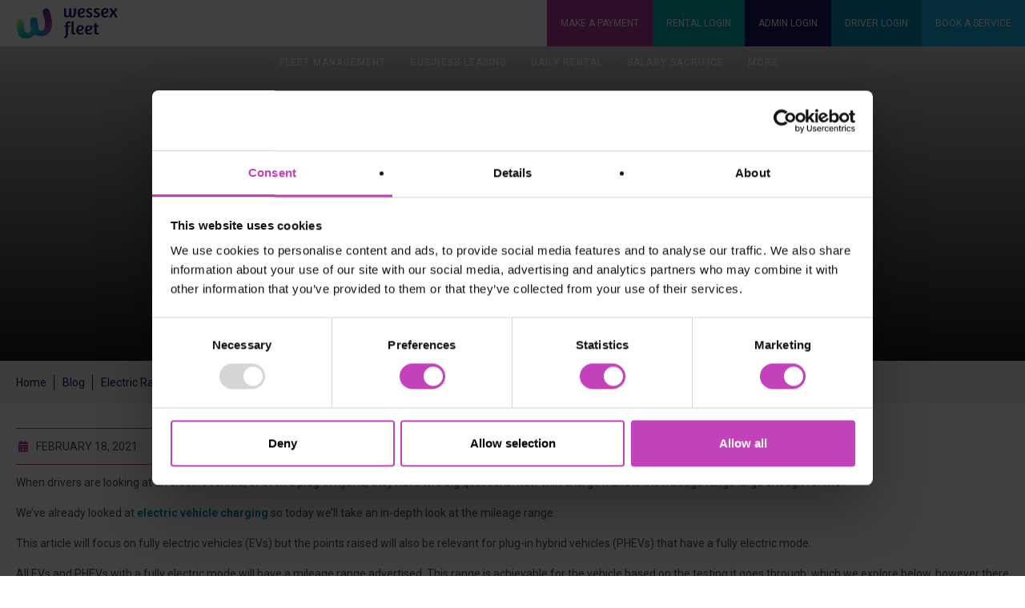

--- FILE ---
content_type: text/html; charset=UTF-8
request_url: https://www.wessexfleet.co.uk/blog/2021/02/18/electric-range-everything-you-need-to-know/
body_size: 10212
content:

<!DOCTYPE HTML>
<html class="">
<head>

	<script id="Cookiebot" src="https://consent.cookiebot.com/uc.js" data-cbid="ff1b89d3-c9c9-4c99-851e-683f80a54cf4" data-blockingmode="auto" type="text/javascript"></script>

	<script>
		window.dataLayer = window.dataLayer || []
	
		function sendTagManagerScript(enquiryType,fleetSize){
			
			dataLayer.push({
				'enquiryType': enquiryType,
				'fleetSize': fleetSize,
				'event': 'submissions'
			});
		}
	</script>

	<!-- BEGIN responseiQ.com widget -->
	<!--<script type="text/javascript" src="https://app.responseiq.com/widgetsrc.php?widget=Q9HWYWV3MYXIHYLLA7&widgetrnd=Math.random();"></script>--><!-- END responseiQ.com widget -->

<meta charset="UTF-8">
<meta name="viewport" content="width=device-width, initial-scale=1, maximum-scale=1, user-scalable=no">


<title>
		Electric Range &ndash; Everything You Need to Know : News | Wessex Fleet
	</title>

	<meta name="keywords" content="">
	<meta name="description" content="Find out everything you should know about the mileage range on an electric vehicle and what could affect this.">
	<link rel="canonical" href="https://www.wessexfleet.co.uk/blog/2021/02/18/electric-range-everything-you-need-to-know/"><!-- ****** faviconit.com favicons ****** -->
<link rel="shortcut icon" href="/favicon/favicon.ico" />
<link rel="icon" sizes="16x16 32x32 64x64" href="/favicon/favicon.ico" />
<link rel="icon" type="image/png" sizes="196x196" href="/favicon/favicon-192.png" />
<link rel="icon" type="image/png" sizes="160x160" href="/favicon/favicon-160.png" />
<link rel="icon" type="image/png" sizes="96x96" href="/favicon/favicon-96.png" />
<link rel="icon" type="image/png" sizes="64x64" href="/favicon/favicon-64.png" />
<link rel="icon" type="image/png" sizes="32x32" href="/favicon/favicon-32.png" />
<link rel="icon" type="image/png" sizes="16x16" href="/favicon/favicon-16.png" />
<link rel="apple-touch-icon" href="/favicon/favicon-57.png" />
<link rel="apple-touch-icon" sizes="114x114" href="/favicon/favicon-114.png" />
<link rel="apple-touch-icon" sizes="72x72" href="/favicon/favicon-72.png" />
<link rel="apple-touch-icon" sizes="144x144" href="/favicon/favicon-144.png" />
<link rel="apple-touch-icon" sizes="60x60" href="/favicon/favicon-60.png" />
<link rel="apple-touch-icon" sizes="120x120" href="/favicon/favicon-120.png" />
<link rel="apple-touch-icon" sizes="76x76" href="/favicon/favicon-76.png" />
<link rel="apple-touch-icon" sizes="152x152" href="/favicon/favicon-152.png" />
<link rel="apple-touch-icon" sizes="180x180" href="/favicon/favicon-180.png" />
<meta name="msapplication-TileColor" content="#FFFFFF" />
<meta name="msapplication-TileImage" content="/favicon/favicon-144.png" />
<meta name="msapplication-config" content="/favicon/browserconfig.xml" />

<!-- ****** faviconit.com favicons ****** -->
<link rel="stylesheet" href="/assets/css/includes/flexslider.css" type="text/css" />
<link rel="stylesheet" type="text/css" href="//cdn.jsdelivr.net/npm/slick-carousel@1.8.1/slick/slick.css"/>
<link href="/assets/css/includes/timeline.css" rel="stylesheet" type="text/css">
<link href="/assets/css/includes/default.css" rel="stylesheet" type="text/css">
<link href="/assets/css/includes/animate.css" rel="stylesheet" type="text/css">
<link href="/assets/css/includes/main.css" rel="stylesheet" type="text/css">
<link rel="stylesheet" href="https://use.fontawesome.com/releases/v5.7.2/css/all.css" integrity="sha384-fnmOCqbTlWIlj8LyTjo7mOUStjsKC4pOpQbqyi7RrhN7udi9RwhKkMHpvLbHG9Sr" crossorigin="anonymous">
<link href="/assets/css/user/custom.css" rel="stylesheet" type="text/css" />


<link href="https://fonts.googleapis.com/css?family=Ropa+Sans:400,400i&amp;subset=latin-ext" rel="stylesheet">
<link href="https://fonts.googleapis.com/css?family=Roboto:100,300,400,500,700,900" rel="stylesheet">



<script src="https://ajax.googleapis.com/ajax/libs/jquery/1.11.3/jquery.min.js"></script>
<script type="text/javascript" src="/assets/js/jquery.flexslider-min.js"></script>
<script type="text/javascript" src="/assets/js/viewportchecker.js"></script>
<script type="text/javascript" src="//cdn.jsdelivr.net/npm/slick-carousel@1.8.1/slick/slick.min.js"></script>
<script type="text/javascript" src="//maps.googleapis.com/maps/api/js?key=AIzaSyBOXlBj7DliCpnupU8ya3lgOtBNKOri7YU"></script>
<link rel="stylesheet" href="https://cdn.jsdelivr.net/gh/fancyapps/fancybox@3.5.7/dist/jquery.fancybox.min.css" />
<script src="https://cdn.jsdelivr.net/gh/fancyapps/fancybox@3.5.7/dist/jquery.fancybox.min.js"></script>
<script type="text/javascript" src="/assets/js/timeline.js"></script>
<script type="text/javascript" src="/assets/js/parallax.min.js"></script>
<script src="/assets/js/lib/functions.js" type="text/javascript"></script>
<script src="/assets/js/lib/custom.js" type="text/javascript"></script>

<script>(function(w,d,s,l,i){w[l]=w[l]||[];w[l].push({'gtm.start':
	new Date().getTime(),event:'gtm.js'});var f=d.getElementsByTagName(s)[0],
	j=d.createElement(s),dl=l!='dataLayer'?'&l='+l:'';j.async=true;j.src=
	'https://www.googletagmanager.com/gtm.js?id='+i+dl;f.parentNode.insertBefore(j,f);
	})(window,document,'script','dataLayer','GTM-NFSF2LD');</script>

<script>
  (function(d) {
    var config = {
      kitId: 'jel6sbh',
      scriptTimeout: 3000,
      async: true
    },
    h=d.documentElement,t=setTimeout(function(){h.className=h.className.replace(/\bwf-loading\b/g,"")+" wf-inactive";},config.scriptTimeout),tk=d.createElement("script"),f=false,s=d.getElementsByTagName("script")[0],a;h.className+=" wf-loading";tk.src='https://use.typekit.net/'+config.kitId+'.js';tk.async=true;tk.onload=tk.onreadystatechange=function(){a=this.readyState;if(f||a&&a!="complete"&&a!="loaded")return;f=true;clearTimeout(t);try{Typekit.load(config)}catch(e){}};s.parentNode.insertBefore(tk,s)
  })(document);
</script>

<!-- Hotjar Tracking Code for https://www.wessexfleet.co.uk/ -->
<script>
    (function(h,o,t,j,a,r){
        h.hj=h.hj||function(){(h.hj.q=h.hj.q||[]).push(arguments)};
        h._hjSettings={hjid:2583813,hjsv:6};
        a=o.getElementsByTagName('head')[0];
        r=o.createElement('script');r.async=1;
        r.src=t+h._hjSettings.hjid+j+h._hjSettings.hjsv;
        a.appendChild(r);
    })(window,document,'https://static.hotjar.com/c/hotjar-','.js?sv=');
</script>

<!--[if lt IE 9]>
	<script src="http://html5shim.googlecode.com/svn/trunk/html5.js"></script>
<![endif]-->



</head>

<script type='application/ld+json'> {
    "@context": "http://schema.org", 
    "@type": "Product", 
    "name": "Wessex Fleet-Salisbury", 
    "aggregateRating": 
    { 
        "@type": "AggregateRating", 
        "ratingValue": "4.3", 
        "reviewCount": "32"
    }
} </script>

<script type='application/ld+json'>
  {
    "@context": "http://schema.org",
    "@type": "Organization",
    "name": "Wessex Fleet",
    "url": "https://www.wessexfleet.co.uk/",
    "logo": "https://www.wessexfleet.co.uk/assets/images/layout/logo.png",
    "contactPoint": [{
      "@type": "ContactPoint",
      "telephone": "01722 322 888",
      "email": "enquiries@wessexfleet.co.ukk",
      "contactType": "Customer service",
      "areaServed": ["UK"]
    }],
    "sameAs": [
      "https://twitter.com/WessexFleet"
    ],
    "address": {
      "@type": "PostalAddress",
      "streetAddress": "Unit 6, Wilton Shopping Village, Wilton",
      "addressLocality": "Salisbury",
      "addressCountry": "England",
      "postalCode": "SP2 0RS"
    }
  }
</script>
<body class="" >
	<noscript><iframe src="https://www.googletagmanager.com/ns.html?id=GTM-NFSF2LD"
height="0" width="0" style="display:none;visibility:hidden"></iframe></noscript>
<script type="text/javascript" src="https://secure.food9wave.com/js/219289.js" ></script>
<noscript><img alt="" src="https://secure.food9wave.com/219289.png" style="display:none;" /></noscript><header class="">	
		<div class="topbar">
			<div class="wrapper clearfix">
				<a href="/" class="logoMain"><img src="/assets/images/layout/logo.png" alt="logo" /></a>
				<div id="mobile-header">
					<div class="burger">
						<svg viewBox="0 0 800 600">
							<path d="M300,220 C300,220 520,220 540,220 C740,220 640,540 520,420 C440,340 300,200 300,200" id="top"></path>
							<path d="M300,320 L540,320" id="middle"></path>
							<path d="M300,210 C300,210 520,210 540,210 C740,210 640,530 520,410 C440,330 300,190 300,190" id="bottom" transform="translate(480, 320) scale(1, -1) translate(-480, -318) "></path>
						</svg>
					</div>
				</div>
				<a href="https://www.1link.co.uk/uk/drivermicrosite/Ypv1tTe~xHBqtIEAlEvfYrSklF7eVb0UqXUWKojjyms=" class="lightbluebut mobile"><span>Book a</span> Service</a>
				<div class="mobile-telephone">
				<!--	<a href="tel:01722 322 888"><i class="fas fa-phone"></i></a>-->
				</div>
				<div class="right">
					<!--<p><a href="tel:01722 322 888"><i class="fas fa-phone"></i> 01722 322 888</a><a href="tel:0800 917 7402"><span>Corporate Driver:</span> 0800 917 7402</a></p>-->
					<a href="/payment" class="pinkbut" target="_blank"><span>Make a</span> Payment</a>
					<a href="https://hirenetwork.1link.co.uk/uk/hn/site/default.aspx?MicrositePin=M6J4DT5JM68U7" target="_blank" class="greenbut"><span>Rental</span> Login</a>
					<a href="/maintain/" class="dbluebut"><span>Admin</span> Login</a>
					<a href="https://www.wessexfleet.co.uk/mobile/" class="bluebut"><span>Driver</span> Login</a>
					<a href="https://www.1link.co.uk/uk/drivermicrosite/Ypv1tTe~xHBqtIEAlEvfYrSklF7eVb0UqXUWKojjyms=" class="lightbluebut"><span>Book a</span> Service</a>
				</div>	
			</div>
		</div>
		<div class="nav">
			<div class="wrapper">
				
<ul>
	<li class="first"><a href="https://www.wessexfleet.co.uk/fleet-management/">Fleet Management</a>
	<ul>
		<li class="first"><a href="https://www.wessexfleet.co.uk/fleet-management/accident-management/">Accident Management</a></li>
		<li><a href="https://www.wessexfleet.co.uk/fleet-management/driver-support/">Driver Support</a></li>
		<li><a href="https://www.wessexfleet.co.uk/fleet-management/electric-fleet-management/">Electric Vehicle Fleet Management</a></li>
		<li><a href="https://www.wessexfleet.co.uk/fleet-management/fleet-administration/">Fleet Administration</a></li>
		<li><a href="https://www.wessexfleet.co.uk/fleet-management/fleet-funding/">Fleet Funding</a></li>
		<li><a href="https://www.wessexfleet.co.uk/fleet-management/fleet-logistics/">Fleet Logistics</a></li>
		<li><a href="https://www.wessexfleet.co.uk/fleet-management/fleet-outsourcing/">Fleet Outsourcing</a></li>
		<li><a href="https://www.wessexfleet.co.uk/fleet-management/fleet-strategy/">Fleet Strategy</a></li>
		<li><a href="https://www.wessexfleet.co.uk/fleet-management/grey-fleet-management/">Grey Fleet Management</a></li>
		<li><a href="https://www.wessexfleet.co.uk/fleet-management/risk-management/">Risk Management</a></li>
		<li><a href="https://www.wessexfleet.co.uk/fleet-management/vans/">Van Fleet Management</a></li>
		<li class="last"><a href="https://www.wessexfleet.co.uk/fleet-management/vehicle-acquisition-disposal/">Vehicle Acquisition & Disposal</a></li>
	</ul>
	</li>
	<li><a href="https://www.wessexfleet.co.uk/services/vehicle-leasing-and-supply/">Business Leasing</a></li>
	<li><a href="https://www.wessexfleet.co.uk/services/vehicle-rental/">Daily Rental</a></li>
	<li><a href="https://www.wessexfleet.co.uk/services/ev-salary-sacrifice/">Salary Sacrifice</a></li>
	<li class="last"><a href="https://www.wessexfleet.co.uk/home/">More</a>
	<ul>
		<li class="first"><a href="https://www.wessexfleet.co.uk/services/">Services</a>
		<ul>
			<li class="first"><a href="https://www.wessexfleet.co.uk/services/driver-training/">Driver Training</a></li>
			<li><a href="https://www.wessexfleet.co.uk/services/driving-licence-checks/">Driving Licence Checks</a></li>
			<li><a href="https://www.wessexfleet.co.uk/services/fleet-servicing-and-maintenance/">Fleet Servicing & Maintenance</a></li>
			<li class="last"><a href="https://www.wessexfleet.co.uk/services/fuel-card-management/">Fuel Card Management</a></li>
		</ul>
		</li>
		<li><a href="https://www.wessexfleet.co.uk/guides/">Guides</a>
		<ul>
			<li class="first"><a href="https://www.wessexfleet.co.uk/guides/company/">Business Guides</a></li>
			<li class="last"><a href="https://www.wessexfleet.co.uk/guides/driver/">Driver Guides</a></li>
		</ul>
		</li>
		<li><a href="https://www.wessexfleet.co.uk/blog/">News</a></li>
		<li><a href="https://www.wessexfleet.co.uk/contact/">Contact</a></li>
		<li class="last"><a href="https://www.wessexfleet.co.uk/about/">About</a></li>
	</ul>
	</li>
</ul>
   
			</div>
		</div>
	</header>	<div class="main">	


	<div id="main_inner">
		<div class="main ">
<div class="banner">
	
	<div class="parallax-window" data-parallax="scroll" data-position-y="top" data-image-src="/assets/images/blog/electric-car-mileage-range-banner.jpg" data-speed="0.4">
		<div class="content center">
		<div class="wrapper">
			<div class="box col-2-5 dblue">
				<h1>Electric Range &ndash; Everything You Need to Know</h1>
				<h2><p>What you should know about the mileage range of an EV if you&rsquo;re looking to make the switch.</p></h2>
			</div>
		</div>
	</div>
	</div>
</div>
<div class="breadcrumbs">
	<div class="wrapper">
		<ul class="breadcrumb"><li><a href="https://www.wessexfleet.co.uk/">Home</a> </li><li><a href="https://www.wessexfleet.co.uk/blog/">blog</a> </li><li><a href="https://www.wessexfleet.co.uk/blog/2021/02/18/electric-range-everything-you-need-to-know/">electric range everything you need to know</a> </li></ul>
	</div>
</div>
<div class="section">
	<div class="wrapper">
		<div class="news dblue">
			<ul class="detail">
				<li><p><i class="fas fa-calendar-alt"></i>February 18, 2021</p></li>
				<li><p><i class="fas fa-user"></i>Abby Nuttall</p></li>
								<li><p><i class="fas fa-th-large"></i>Electric and Hybrid News</p></li>
							</ul>
			<p>When drivers are looking at an electric vehicle, or even a plug-in hybrid, they have two big questions. How will I charge it and is the mileage range large enough for me?</p>

<p>We&rsquo;ve already looked at <a href="/blog/2021/01/29/everything-you-need-to-know-about-electric-vehicle-charging/"><strong style="color:rgb(2,144,193)">electric vehicle charging</strong></a>&nbsp;so today we&rsquo;ll take an in-depth look at the mileage range.</p>

<p>This article will focus on fully electric vehicles (EVs) but the points raised will also be relevant for plug-in hybrid vehicles (PHEVs) that have a fully electric mode.</p>

<p>All EVs and PHEVs with a fully electric mode will have a mileage range advertised. This range is achievable for the vehicle based on the testing it goes through, which we explore below, however there are a number of real-life driving conditions and factors that will impact the range that you should know.</p>

<h3><span style="font-size:36px;">Electric Vehicle Range Tests</span></h3>

<p>Electric vehicles will all be tested through Worldwide harmonized Light-duty vehicle Test Procedure (WLTP) which came into effect last year as the standard test for all new vehicles.</p>

<p>You will often see the advertised emissions, for petrol and diesel, or mileage range, for electric and hybrids, shown as per WLTP testing.</p>

<p>These tests are designed to be a universal measurement across all brands and manufacturers around the world. Unlike previous testing WLTP tests not only test the vehicle in laboratory conditions but also in real-world simulations with the aim of being a more realistic measurement.</p>

<p>Vehicles will be tested in a number of driving situations including urban and rural roads as well as motorway scenarios, in realistic weather conditions and under a wider range of temperatures. For fully electric vehicles they also involve testing at higher speeds, as they have a higher energy consumption then.</p>

<p>When looking at an EV and whether the mileage range is suitable for you it&rsquo;s important to remember that although WLTP testing is designed to be more realistic, they don&rsquo;t take into account all of the factors we list below that may reduce the range by a few miles.</p>

<h2><span style="font-size:36px;">What Affects the Mileage Range of an Electric Vehicle?</span></h2>

<div style="font-size:0;">
<div class="col-1-2">
<p>As mentioned above there are a number of factors that can impact the mileage range of an EV and these include:</p>

<ul>
  <li>Driving style</li>
  <li>Terrain and road typography</li>
  <li>Weather</li>
  <li>Weight</li>
  <li>Heating and air conditioning use</li>
  <li>Tyre condition</li>
  <li>Battery condition</li>
</ul>

<p>To help you understand how each of these could impact the mileage range of an electric vehicle we&rsquo;ve broken down each of these to give you more information on why these impact your range and how you can minimise their effect.</p>
</div>

<div class="col-1-2"><img alt="" src="/assets/images/electric-car-mileage-range-charging.jpg" /></div>
</div>

<h3><span style="font-size:36px;">Driving Style</span></h3>

<p>One of the biggest influences on the mileage range is how you drive.</p>

<p>As mentioned above higher speeds require the vehicle to use more energy which reduces the range that it can do on the same level of charge. If you are heavy-footed on the accelerator then this will take more power and so again need more energy.</p>

<p>To maximise the range of an EV you should try to be softer on the accelerator and travel at slower speeds.</p>

<p>Braking can also affect the range of your EV. Harsh and late braking not only requires a lot of energy but the vehicle is also less likely to be able to recapture energy using regenerative technology. We recommend where you are able to slow down&nbsp;gently and over time to allow the regenerative brakes to work.</p>

<div style="font-size:0;">
<div class="col-1-2"><img alt="" src="/assets/images/hill-effect-on-electric-mileage-range.jpg" /></div>

<div class="col-1-2">
<h3><span style="font-size:36px;">Terrain and Road Typography</span></h3>

<p>Not only is how you drive important for your mileage range but so is where you&rsquo;re driving.</p>

<p>Even a slight incline requires your vehicle to use more energy and just like with speeding the more energy your vehicle needs to use while driving then the range will reduce.</p>

<p>You should not see this have a significant impact on your EV range on its own unless you are driving in a particularly hill region.</p>

<p>As mentioned above most EVs have regenerative braking technology and when going downhill you can often use this if braking to recapture some energy.</p>

<p>There&rsquo;s no way for you to really avoid driving on hills, and there&rsquo;s little you can do to negate the impact it will have on your vehicle&rsquo;s range, however it is something you should be aware of.</p>

<p>The type of road you are driving on can also have an impact on your range. If you are doing a lot of driving on faster roads your average speed will be higher. We&rsquo;ve already pointed out that higher speeds mean more energy and in terms of road usage what this means is that on a journey that&rsquo;s mainly motorway driving compared to the same distance over slower roads is likely to reduce the remaining range more.</p>
</div>
</div>

<h3><span style="font-size:36px;">Weather</span></h3>

<p>The third factor that needs to be taken into consideration is the weather.</p>

<p>Even in a vehicle with the traditional combustion engine you will notice the weather has an impact on the life of its battery. This is because batteries perform best in heat, as the cold inhibits the flow of electrons within the battery and to the rest of the vehicle.</p>

<p>This means that all vehicles are less efficient during the winter, and why we see a higher number of flat batteries during the colder months.</p>

<p>Overall, electric vehicles are more efficient than a petrol or diesel model, however with a traditional combustion engine a lot of energy is converted into heat which helps to warm the battery. In an EV&nbsp;this does not happen and so it will usually need to use power to heat the battery.</p>

<p>During colder weather you&rsquo;ll also need to use more power to heat the interior of the vehicle, and demist/de-ice the front and rear windscreens.</p>

<p>These additional functions you&rsquo;ll need to use during the winter mean that you&rsquo;ll likely see a small difference between the range you can achieve during winter and summer months.</p>

<p>There&rsquo;s nothing that you can do to reduce the impact of the weather on your vehicle but we want to make you aware of its impact as it&rsquo;s not a factor that many people usually take into consideration when looking at what affects the mileage range.</p>

<h3><span style="font-size:36px;">Weight</span></h3>

<p>The weight of the vehicle also affects your range. The heavier it is the more energy that is required to move it, which means that if you have a full car of passengers or a heavy load in the boot then the range will be slightly smaller than if it was just you driving.</p>

<p>This doesn&rsquo;t usually have too great of an impact on the range unless you have a particularly heavy load, or there are other factors that are also at work. We don&rsquo;t advise altering the loads you carry or limiting the number of passengers as a way of mitigating this as the effect on the range is small whereas trying to mitigate this can be an inconvenience for your journey.</p>

<h3><span style="font-size:36px;">Heating and Air Conditioning Use</span></h3>

<p>Ancillary features such as heating and air conditioning need power too.</p>

<p>Unlike with a petrol or diesel vehicle where the fuel and battery power are separate in an electric they are one and the same, so the use of heating and air conditioning might have an impact on your mileage range. This will be a very small impact, if it is even noticeable at all, and we recommend still using these features as you usually would as realistically it will only be a few miles that you lose because of them.</p>

<p>Using the radio, lights and windscreen wipers will not make a noticeable difference for the range so you should not limit your use of these.</p>

<div style="font-size:0;">
<div class="col-1-2">
<h3><span style="font-size:36px;">Tyre Condition</span></h3>

<p>Just like with any vehicle the condition of your tyres can have an impact on how efficient it is.</p>

<p>Electric vehicles have fewer parts and do not have the same clutch and transmission that a combustion engine has so in general have less wear and tear, but the tyres are one place they have the same level of wear.</p>

<p>You should make sure they are in a good and safe condition and the air pressure is within the manufacturer&rsquo;s guidelines. The air pressure is particularly important for an EV as low pressure can reduce your range.</p>
</div>

<div class="col-1-2"><img alt="" src="/assets/images/tyre-impact-on-electric-mileage-range.jpg" /></div>
</div>

<h3><span style="font-size:36px;">Battery Condition</span></h3>

<p>Just like with any other car battery as the battery ages and goes through numerous charge cycles the energy storage available gradually decreases.</p>

<p>Batteries within electric vehicles are designed to last longer and have greater storage capacities and testing on a number of older EV models shows that this only appears to have a small impact.</p>

<p>As technology advances and battery capacity increases this is also likely to reduce further.</p>

<h3><span style="font-size:36px;">What&rsquo;s A Realistic Range for an Electric Vehicle?</span></h3>

<p>The range a vehicle is advertised with will be achievable though only if you&rsquo;re very careful with the factors explored above, including your driving style, passenger and load weight, vehicle condition, where you&rsquo;re driving and what the weather&rsquo;s like when you&rsquo;re driving.</p>

<p>Baring this in mind we think that it&rsquo;s more realistic for you to expect to achieve around 80 to 90% of the advertised range without really having to restrict yourself.</p>

<p>One of our Mercedes dealers has also advised that with a Mercedes once the vehicle gets accustomed to your driving style and the type of journeys you tend to do you will see the range increase slightly.</p>

<p>If you want to find out more about electric vehicles you can take a look at this <a href="/guide-to-electric-cars/"><strong style="color:rgb(2,144,193)">guide </strong></a>or if you think a hybrid might be a better fit then find out more about the different types<strong style="color:rgb(2,144,193)"> <a href="/a-guide-to-hybrid-vehicles/">here.</a></strong><a href="/a-guide-to-hybrid-vehicles/"> </a>Or&nbsp;give us a call on<strong style="color:rgb(178,52,154)"> 01722 322 888</strong>.</p>		</div>
	</div>
</div>
<!--

	<p>Comments have been turned off for this post.</p>
-->
</div>

<script src="//cdnjs.cloudflare.com/ajax/libs/waypoints/2.0.3/waypoints.min.js"></script>
<script src="/assets/js/src/jquery.counterup.min.js"></script>
<script>

	$(function(){ 
		if($(".number").length != 0 ){
			$('.number').counterUp({ 
			    delay: 50,
			    time: 1500
			});
		}
	});
</script>
	</div>
	
	<div class="calltoactionbar pink">
		<div class="wrapper">
			<div class="col-1">
				<p>FIND OUT HOW WE CAN KEEP YOUR BUSINESS MOVING</p>
				<a href="/contact/" class="button">REQUEST A CALL BACK</a>
			</div>
		</div>
	</div>
</div>	
<footer>
	<div class="section dblue">
		<div class="wrapper">
			<div class="col-1-3">
				<h3>Get In Touch</h3>
				<ul>
					<li class="address"><p>Milford House<br>
					Milford Street<br>
					Salisbury<br>
					Wiltshire, SP1 2BP</p></li>
											<li class="tel">
							<a href="tel:01722 322 888">
								01722 322 888							</a>
						</li>
																<li class="email">
							<a href="mailto:enquiries@wessexfleet.co.uk">
								enquiries@wessexfleet.co.uk</a>
						</li>
									</ul>
			</div><div class="col-1-3">
				<h3>Additional Links</h3>
				
<ul>
	<li class="first"><a href="https://www.wessexfleet.co.uk/cancellation-policy/">Cancellation Policy</a></li>
	<li><a href="https://www.wessexfleet.co.uk/commission-disclosure/">Commission Disclosure</a></li>
	<li><a href="https://www.wessexfleet.co.uk/complaints-procedure/">Complaints Procedure</a></li>
	<li><a href="https://www.wessexfleet.co.uk/frequently-asked-questions/">FAQs</a></li>
	<li><a href="https://www.wessexfleet.co.uk/information-notice/">Information Notice</a></li>
	<li><a href="https://www.wessexfleet.co.uk/initial-disclosure/">Initial Disclosure Document</a></li>
	<li><a href="https://www.wessexfleet.co.uk/modern-slavery-statement">Modern Slavery Statement</a></li>
	<li><a href="https://xcitecarleasing.co.uk/">Special Offers</a></li>
	<li><a href="https://www.wessexfleet.co.uk/vulnerable-customers/">Support for Vulnerable Customers</a></li>
	<li><a href="https://www.wessexfleet.co.uk/treating-customers-fairly/">Treating Customers Fairly</a></li>
	<li class="last"><a href="https://www.wessexfleet.co.uk/value-added-statement/">Value Assessment Statement</a></li>
</ul>
			</div><div class="col-1-3">
				<h3>Newsletter signup</h3>
				<link href="//cdn-images.mailchimp.com/embedcode/classic-061523.css" rel="stylesheet" type="text/css">
				<div class="formHolder">
					<form action="https://wessexfleet.us15.list-manage.com/subscribe/post?u=bfbeb33b2b7d162e84fdaf81d&id=25b0c92ab0&f_id=00eec2e1f0" method="post"  name="mc-embedded-subscribe-form" class="validate" target="_blank" novalidate>
						<div class="row">
							<label>First Name</label>
							<input type="text" name="FNAME" id="mce-FNAME" />
						</div>
						<div class="row">
							<label>Last Name</label>
							<input type="text" name="LNAME" id="mce-LNAME" />
						</div>
						<div class="row">
							<label for="mce-EMAIL">Your Email Address</label>
							<input type="email" name="EMAIL" class="required email" id="mce-EMAIL" required="" value="">
						</div>
						<div id="mce-responses" class="clear">
                                <div class="response" id="mce-error-response" style="display:none"></div>
                                <div class="response" id="mce-success-response" style="display:none"></div>
               			 </div>
               			 <!-- real people should not fill this in and expect good things - do not remove this or risk form bot signups-->
    <div aria-hidden="true" style="position: absolute; left: -5000px;"><input type="text" name="b_bfbeb33b2b7d162e84fdaf81d_25b0c92ab0" tabindex="-1" value=""></div>
						<div class="row pink clearfix">
							<input type="hidden" name="tags" value="353">
							<input type="submit" value="Sign Up" class="button" id="mc-embedded-subscribe" />
						</div>
					</form>
				</div>	
			</div><div class="col-1-3 vertical">
				<ul class="social">
											<li>
							<a href="https://x.com/WessexFleet"><i class="fab fa-twitter"></i></a>
						</li>
																<li>
							<a href="https://www.instagram.com/wessexfleet/"><i class="fab fa-instagram"></i></a>
						</li>
																<li>
							<a href="https://www.facebook.com/wessexfleet/"><i class="fab fa-facebook-f"></i></a>
						</li>
																<li>
							<a href="https://www.linkedin.com/company/wessex-fleet-solutions/"><i class="fab fa-linkedin-in"></i></a>
						</li>
									</ul>
			</div><div class="col-2-3 vertical">
				<a href="https://www.bvrla.co.uk/" class="footerLogo"><img src="/assets/images/content/icons/bvrla.jpg" alt="bvrla" /></a><img src="/assets/images/content/icons/South-Wilts-Business-of-the-Year-Winner-2018.jpg" alt="South-Wilts-Business-of-the-Year-Winner-2018" class="footerLogo" /><img src="/assets/images/content/icons/Leasing-broker-federation-member-logo.jpg" alt="Leasing-broker-federation-member-logo" class="footerLogo" /><img src="/assets/images/content/icons/CCS_2935_Supplier_AW_300dpi.jpg" alt="CCS_2935_Supplier_AW_300dpi" class="footerLogo" /><img src="/assets/images/content/icons/UKUPC_logo.jpg" alt="ukupc_logo" class="footerLogo" />
			</div>
		</div>
	</div>
	<div class="footerMenu">
		<div class="wrapper">
			<ul>
				<li><p>Copyright 2026 Wessex Fleet</p></li>
				<li><p>Website by Blue Bee Solutions</p></li>
					<li class="first"><a href="https://www.wessexfleet.co.uk/guides/">Guides</a></li>
	<li><a href="https://www.wessexfleet.co.uk/maintain/">Admin Login</a></li>
	<li><a href="https://www.wessexfleet.co.uk/privacy-policy/">Privacy Policy</a></li>
	<li><a href="https://www.wessexfleet.co.uk/services/salary-sacrifice/">Salary Sacrifice</a></li>
	<li><a href="https://www.wessexfleet.co.uk/sitemap/">Sitemap</a></li>
	<li><a href="https://www.wessexfleet.co.uk/wessex-fleet-carbon-reduction-plan/">Carbon Reduction Plan</a></li>
	<li><a href="https://www.wessexfleet.co.uk/work-for-us/">Work For Us</a></li>
	<li><a href="https://www.minibuslease.co.uk/">Minibus Leasing</a></li>
	<li><a href="https://www.wessexfleet.co.uk/cookie-policy/">Cookie Policy</a></li>
	<li class="last"><a href="https://www.wessexfleet.co.uk/terms-conditions/">Terms & Conditions</a></li>
			</ul>
		</div>
	</div>
	<div class="footerCopy">
		<div class="wrapper">
			<p>Wessex Fleet Solutions Limited. Registered Office: Milford House, Milford Street, Salisbury, Wiltshire, SP1 2BP Registered in England & Wales with company Number: 5125508 | Data Protection No: Z1328939 | Vat No: 838 500 330 Wessex Fleet Solutions Limited are authorised and regulated by the Financial Conduct Authority, Registered No: 671619 Wessex Fleet Solutions Limited are a credit broker and not a lender. Wessex Fleet Solutions Limited work with a panel of lenders and we will receive financial remuneration which may be variable or pre-set dependent on the product and the volume that we place with that organisation. The commission we receive may be pre-set but can vary and will impact the amount payable by the customer. You will pay a fee for our services. </p>		</div>
	</div>
</footer>	
<script type="text/javascript" src="//s3.amazonaws.com/downloads.mailchimp.com/js/mc-validate.js"></script><script type="text/javascript">(function($) {window.fnames = new Array(); window.ftypes = new Array();fnames[0]='EMAIL';ftypes[0]='email';fnames[1]='FNAME';ftypes[1]='text';fnames[2]='LNAME';ftypes[2]='text';}(jQuery));var $mcj = jQuery.noConflict(true);</script>

<!--End mc_embed_signup-->
<script type="text/javascript" id="hs-script-loader" async defer src="//js-eu1.hs-scripts.com/25828547.js"></script>



</body>
</html>

--- FILE ---
content_type: text/css
request_url: https://www.wessexfleet.co.uk/assets/css/includes/main.css
body_size: 16750
content:
@charset "UTF-8";
/* CSS Document */

/***********************************************/

/**************** LAYOUT STYLES ****************/

/***********************************************/

.wrapper {
  max-width: 1300px;
  width: 100%;
  margin: 0px auto;
  padding: 0px 0px;
  position: relative;
}

.innerWrapper{
      max-width: 1000px;
    width: 100%;
    margin: 0 auto;
    padding: 0;
    position: relative;
    text-align: center;
    display: block;
}
.col-1-4 {
  width: 23%;
  margin: 1%;
  position: relative;
  display: inline-block;
  vertical-align: top;
}
.col-3-4 {
  width: 73%;
  margin: 1%;
  position: relative;
  display: inline-block;
  vertical-align: top;
}
.col-1-3 {
  width: 31.33%;
  margin: 1%;
  position: relative;
  display: inline-block;
  vertical-align: top;
}
.col-2-3 {
  width: 64.66%;
  margin: 1%;
  position: relative;
  display: inline-block;
  vertical-align: top;
}
.col-1-2 {
  width: 48%;
  margin: 1%;
  position: relative;
  display: inline-block;
  vertical-align: top;
}
.col-1-5 {
  width: 18%;
  margin: 1%;
  position: relative;
  display: inline-block;
  vertical-align: top;
}
.col-2-5 {
  width: 38%;
  margin: 1%;
  position: relative;
  display: inline-block;
  vertical-align: top;
}
.col-3-5 {
  width: 58%;
  margin: 1%;
  position: relative;
  display: inline-block;
  vertical-align: top;
}
.col-4-5 {
  width: 78%;
  margin: 1%;
  position: relative;
  display: inline-block;
  vertical-align: top;
}
.col-1-10 {
  width: 8%;
  margin: 1%;
  position: relative;
  display: inline-block;
  vertical-align: top;
}
.col-1 {
  margin: 1%;
  width: 98%;
  position: relative;
}
.col-1-10 img, .col-1-4 img, .col-1-2 img, .col-1-3 img, .col-1-5 img {
  width: 100%;
  height: auto;
  margin: 0px;
  display: block;
  padding: 0px;
}

.dashboardSection .col-1-10 img, .dashboardSection .col-1-4 img, .dashboardSection .col-1-2 img, .dashboardSection .col-1-3 img, .dashboardSection .col-1-5 img{
  width: auto;
  max-width: 100%;
}


.vertical {
  vertical-align: middle;
}

.video-container {
  position: relative;
  padding-bottom: 56.25%;
  padding-top: 30px;
  height: 0;
  margin-bottom: 28px;
}
.video-container embed, .video-container iframe, .video-container object {
  position: absolute;
  top: 0;
  left: 0;
  width: 100%;
  height: 100%;
}

.alignright{
  text-align: right;
}

.alignleft *{
  text-align: left;
}

.section.grey {
    background: rgba(0,0,0,.07);
}

.coral{
  background:#ed145b;
}

@-webkit-keyframes WessexGradient {
  0% {
    background-position: 0% 50%
  }
  50% {
    background-position: 100% 50%
  }
  100% {
    background-position: 0% 50%
  }
}
@keyframes WessexGradient {
  0% {
    background-position: 0% 50%
  }
  50% {
    background-position: 100% 50%
  }
  100% {
    background-position: 0% 50%
  }
}

.gradBottom {
  position: relative;
  margin-bottom: 8px;
}
.gradBottom:after {
  content: "";
  display: block;
  height: 8px;
  width: 100%;
  position: absolute;
  bottom: -8px;
  left: 0;
  right: 0;
  background: -o-linear-gradient(left, #d0fc30, #40e0d0, #0290c1, #d539b5, #662d91);
  background: -webkit-gradient(linear, left top, right top, from(#d0fc30), color-stop(#40e0d0), color-stop(#0290c1), color-stop(#d539b5), to(#662d91));
  background: linear-gradient(90deg, #d0fc30, #40e0d0, #0290c1, #d539b5, #662d91);
  background-size: 400% 400%;
  -webkit-animation: WessexGradient 25s ease infinite;
  animation: WessexGradient 25s ease infinite;
}

/***********************************************/

/**************** HEADER STYLES ****************/

/***********************************************/

.notice {
    display: block;
    top: 0;
    left: 0;
    right: 0;
    z-index: 1;
    opacity: 0;
    padding: 10px 0;
    background: #c341ba;
}

.notice.christmas {
  background: #165B33;
}

.notice.show{
  opacity: 1;
}

.notice .wrapper {
  text-align: center;
}

.notice .wrapper p{
 text-align: center;
    color: #fff;
    font-size: 14px;
    line-height: 20px;
    font-weight: 400;
    margin: 0;
}

.notice.christmas .wrapper p{
  display: inline-block;
  vertical-align: middle;
}

.notice.christmas .wrapper p:before{
  content: "\f786";
    color: #fff;
  font-family: "Font Awesome 5 Free";
  font-weight: 900;
    -moz-osx-font-smoothing: grayscale;
    -webkit-font-smoothing: antialiased;
    display: inline-block;
    font-style: normal;
    font-variant: normal;
    text-rendering: auto;
    line-height: 1;
        font-size: 20px;
    margin-right: 5px;
    vertical-align: middle;
    -webkit-transform: scaleX(-1);
        -ms-transform: scaleX(-1);
            transform: scaleX(-1);
}

.notice.christmas .wrapper p:after{
  content: "\f786";
    color: #fff;
  font-family: "Font Awesome 5 Free";
  font-weight: 900;
    -moz-osx-font-smoothing: grayscale;
    -webkit-font-smoothing: antialiased;
    display: inline-block;
    font-style: normal;
    font-variant: normal;
    text-rendering: auto;
    line-height: 1;
        font-size: 20px;
    margin-left: 5px;
    vertical-align: middle;
}

header {
  position: fixed;
  top: 0;
  left: 0;
  right: 0;
  z-index: 400;
  -webkit-transition: all ease 0.6s;
  -o-transition: all ease 0.6s;
  transition: all ease 0.6s;
}
header.stuck {
  margin-top: 0px;
  -webkit-transition: all ease 0.6s;
  -o-transition: all ease 0.6s;
  transition: all ease 0.6s;
}

.stuck .nav {
  background-color: rgba(0, 0, 0, 0.8);
  -webkit-transition: all ease 0.8s;
  -o-transition: all ease 0.8s;
  transition: all ease 0.8s;
}
.topbar {
  background-color: #fff;
}
header a.logoMain {
  display: inline-block;
  padding: 10px 0px 10px 0px;
  /*width:20%;*/
  vertical-align: top;
}
#advisor p, #advisor h3 {
  text-align: left;
}
header a.logoMain img {
  height: 38px;
  display: block;
  -webkit-transition: all ease 0.3s;
  -o-transition: all ease 0.3s;
  transition: all ease 0.3s;
}
header .right>a span {
  font-size: 12px;
  color: #fff;
}
.nav ul {
  margin: 0px;
  float: none;
  text-align: center;
  width: 100%;
  display: inline-block;
}
.nav ul li {
  list-style: none;
  margin: 0px;
  display: inline-block;
  position: relative;
}
.nav ul li a {
  position: relative;
  margin: 0px;
  padding: 8px 12px;
  display: block;
  text-transform: uppercase;
  -webkit-transition: all ease 0.4s;
  -o-transition: all ease 0.4s;
  transition: all ease 0.4s;
  color: #fff;
  font-size: 12px;
  letter-spacing: 1px;
  font-weight: normal !important;
  z-index: 2;
}
.nav ul li.social a {
  padding: 8px 3px;
}
.nav i.fab.fa-instagram, .nav i.fab.fa-facebook-f, .nav i.fab.fa-twitter {
  color: #fff;
  font-size: 14px;
  -webkit-transition: all ease 0.3s;
  -o-transition: all ease 0.3s;
  transition: all ease 0.3s;
}

.nav ul li ul{
    margin: 0;
    display: none;
    position: absolute;
    left: 0;
    width: 250px;
    margin: 0;
    padding: 10px 20px;
    background-color: #1b1464;
    -webkit-box-shadow: 0px 0px 2px 0px rgb(0 0 0 / 10%);
            box-shadow: 0px 0px 2px 0px rgb(0 0 0 / 10%);
}

.nav ul li ul li{
    display: block;
    padding: 0;
    margin: 0;
    position: relative;
}

.nav ul li ul li ul {
  top: 0;
  z-index: 1;
  width: calc(100% + 230px);
  background-color: transparent;
  padding-left: 230px;
  top: 0;
  padding-top: 0;
}

.nav ul li ul li ul li{
  background-color: #0290c1;
}

.nav ul li ul li ul li a{
  padding: 10px 12px;
}

@-webkit-keyframes fade-in {
  from { 
    opacity: 0; 
  }
  to { 
    opacity: 1; 
  }
}

@keyframes fade-in {
  from { 
    opacity: 0; 
  }
  to { 
    opacity: 1; 
  }
}

@media only screen and (min-width:1000px){
  .nav ul li:hover ul{
    display: block;
      -webkit-animation: fade-in 1s;
        animation: fade-in 1s;
  }

  .nav ul li:hover ul li ul{
    display: none;
    -webkit-animation: none;
            animation: none;
  }

  .nav ul li ul li:hover ul{
    display: block;
      -webkit-animation: fade-in 1s;
        animation: fade-in 1s;
  }

  .nav ul li ul li ul li a:hover{
    color: #1b1464;
    -webkit-transition: all ease 0.4s;
    -o-transition: all ease 0.4s;
    transition: all ease 0.4s;
  }
}

header .right>a {
  display: inline-block;
  padding: 17px 17px;
  font-size: 12px;
  color: #fff;
  text-transform: uppercase;
  vertical-align: top;
  text-align: center;
  -webkit-transition: all ease 0.3s;
  -o-transition: all ease 0.3s;
  transition: all ease 0.3s;
}
@media only screen and (min-width: 1000px) {
  header .right>a:hover {
    opacity: 0.8;
    text-decoration: none;
    -webkit-transition: all ease 0.3s;
    -o-transition: all ease 0.3s;
    transition: all ease 0.3s;
  }
}
.topbar .right p {
  padding-right: 5px;
}
.topbar .right p a {
  font-size: 24px;
  padding: 16px 0px 9px 0px;
  display: inline-block;
  vertical-align: middle;
  margin-right: 15px;
  color: #1b1464;
}
@media only screen and (min-width:1000px) {
  .topbar .right p a:hover {
    text-decoration: none;
  }
}
.topbar .right p a i {
  vertical-align: middle;
  color: #1b1464;
  font-size: 18px;
  margin-top: -5px;
}
.topbar .right p a span {
  vertical-align: middle;
  color: #9e9e9e;
  font-size: 16px;
}
header .right {
  font-size: 0px;
  display: inline-block;
  float: right;
  /*width: 79%;*/
  vertical-align: top;
  text-align: right;
}
header .right p {
  display: inline-block;
  margin: 0px;
  vertical-align: top;
}
header .right a.bluebut {
  background-color: #0290c1;
}
header .right a.dbluebut {
  background-color: #1b1464;
}
header .right a.pinkbut {
  background-color: #b2349a;
}
header .right a.greenbut {
  background-color: #04b2b2;
}
header .right a.lightbluebut {
  background-color: #10b1e4;
}
.nav ul li a.active {
  color: #04b2b2;
  -webkit-transition: all ease 0.4s;
  -o-transition: all ease 0.4s;
  transition: all ease 0.4s;
}
@media only screen and (min-width:1000px) {
  .nav ul li a:hover {
    color: #04b2b2;
    text-decoration: none;
    -webkit-transition: all ease 0.4s;
    -o-transition: all ease 0.4s;
    transition: all ease 0.4s;
  }
  .nav i.fab.fa-instagram:hover, .nav i.fab.fa-facebook-f:hover, .nav i.fab.fa-twitter:hover {
    color: #04b2b2;
    font-size: 14px;
    -webkit-transition: all ease 0.3s;
    -o-transition: all ease 0.3s;
    transition: all ease 0.3s;
  }
}
header>.wrapper {
  padding: 15px 0px 15px 0px;
}
header .mobile-telephone {
  display: inline-block;
  text-align: center;
  position: absolute;
  right: 0px;
  top: 0px;
  height: 58px;
  width: 58px;
  background-color: #1b1464;
  display: none;
}
header .mobile-telephone a {
  display: block;
  text-align: center;
}
header .mobile-telephone i {
  color: #fff;
  font-size: 26px;
  line-height: 58px;
}

header .lightbluebut.mobile{
  display: none;
}

/************** MOBILE NAV STYLES ***************/

#mobile-header, #mobile-header-sub {
  display: none;
  vertical-align: middle;
}
#mobile-header .burger, #mobile-header-sub .burger {
  line-height: 1;
}
#mobile-header svg, #mobile-header-sub svg {
  width: 62px;
  height: 100%;
  cursor: pointer;
  -webkit-transform: translate3d(0, 0, 0);
          transform: translate3d(0, 0, 0);
}
#mobile-header path, #mobile-header-sub path {
  fill: none;
  -webkit-transition: stroke-dashoffset 0.5s cubic-bezier(0.25, -0.25, 0.75, 1.25), stroke-dasharray 0.5s cubic-bezier(0.25, -0.25, 0.75, 1.25);
  -o-transition: stroke-dashoffset 0.5s cubic-bezier(0.25, -0.25, 0.75, 1.25), stroke-dasharray 0.5s cubic-bezier(0.25, -0.25, 0.75, 1.25);
  transition: stroke-dashoffset 0.5s cubic-bezier(0.25, -0.25, 0.75, 1.25), stroke-dasharray 0.5s cubic-bezier(0.25, -0.25, 0.75, 1.25);
  stroke-width: 40px;
  stroke-linecap: round;
  stroke: #fff;
  stroke-dashoffset: 0px;
}
#mobile-header .cross path#top, #mobile-header .cross path#bottom, #mobile-header-sub .cross path#top-sub, #mobile-header-sub .cross path#bottom-sub {
  stroke-dashoffset: -650px;
  stroke-dashoffset: -650px;
}
#mobile-header .cross path#middle, #mobile-header-sub .cross path#middle-sub {
  stroke-dashoffset: -115px;
  stroke-dasharray: 1px 220px;
}
#mobile-header path#top, #mobile-header path#bottom, #mobile-header-sub path#top-sub, #mobile-header-sub path#bottom-sub {
  stroke-dasharray: 240px 950px;
}
#mobile-header path#middle, #mobile-header-sub path#middle-sub {
  stroke-dasharray: 240px 240px;
}
#mobile-header .cross path#top, #mobile-header .cross path#bottom, #mobile-header-sub .cross path#top-sub, #mobile-header-sub .cross path#bottom-sub {
  stroke-dashoffset: -650px;
  stroke-dashoffset: -650px;
}
#mobile-header .cross path#middle, #mobile-header-sub .cross path#middle-sub {
  stroke-dashoffset: -115px;
  stroke-dasharray: 1px 220px;
}
#mobile-header .burger {
  line-height: 1;
  padding: 3px 2px 0px 0px;
}
/***********************************************/

/***************** MAIN STYLES *****************/

/***********************************************/

.main {
  margin-top: 58px;
}
.section {
  padding: 55px 0px 45px 0px;
  padding: 55px 0;
}

.breadcrumbs + .section{
  padding-top: 30px;
}

.morecontent {
  display: none;
  -webkit-transition: all ease 0.3s;
  -o-transition: all ease 0.3s;
  transition: all ease 0.3s;
}
a.readmore {
  color: #011e41;
  font-weight: bold;
  text-decoration: underline;
}
div#advisor {
  background-color: #ccc;
}
.button {
  color: #000;
  display: block;
  background-color: #fff;
  border: 0px;
  padding: 7px 16px;
  margin: 0px;
  font-size: 14px !important;
  line-height: 26px;
  text-transform: uppercase;
  display: inline-block;
  font-weight: normal;
  -webkit-transition: all ease 0.4s;
  -o-transition: all ease 0.4s;
  transition: all ease 0.4s;
}

.button.full{
  display: block;
  margin-top:40px;
}

.button i {
  margin-right: 10px;
  color: inherit;
}
@media only screen and (min-width:650px) {
  .button:hover:before {
    pointer-events: none;
    position: absolute;
    z-index: -1;
    content: '';
    top: 100%;
    left: 5%;
    height: 10px;
    width: 90%;
    opacity: 0;
    background: -o-radial-gradient(center, ellipse, rgba(0, 0, 0, 0.35) 0%, rgba(0, 0, 0, 0) 80%);
    background: radial-gradient(ellipse at center, rgba(0, 0, 0, 0.35) 0%, rgba(0, 0, 0, 0) 80%);
    -webkit-transition-duration: 0.3s;
         -o-transition-duration: 0.3s;
            transition-duration: 0.3s;
    -webkit-transition-property: opacity, -webkit-transform;
    transition-property: opacity, -webkit-transform;
    -o-transition-property: transform, opacity;
    transition-property: transform, opacity;
    transition-property: transform, opacity, -webkit-transform;
    -webkit-transition: all ease 0.3s;
    -o-transition: all ease 0.3s;
    transition: all ease 0.3s;
  }
  .button:hover:before, .button:focus:before, .button:active:before {
    opacity: 1;
    -webkit-transform: translateY(5px);
        -ms-transform: translateY(5px);
            transform: translateY(5px);
    -webkit-transition: all ease 0.3s;
    -o-transition: all ease 0.3s;
    transition: all ease 0.3s;
  }
  .button:hover, .button:focus, .button:active {
    -webkit-transform: translateY(-5px);
        -ms-transform: translateY(-5px);
            transform: translateY(-5px);
    -webkit-transition: all ease 0.3s;
    -o-transition: all ease 0.3s;
    transition: all ease 0.3s;
  }
}
.blue .button, .blue.button {
  background-color: #0290c1;
  color: #fff;
}
.dblue .button, .dblue.button {
  background-color: #1b1464;
  color: #fff;
}
.pink .button, .pink.button {
  background-color: #b2349a;
  color: #fff;
}
.green .button, .green.button {
  background-color: #04b2b2;
  color: #fff;
}
@media only screen and (min-width:1000px) {
  .button:hover {
    -webkit-transition: all ease 0.4s;
    -o-transition: all ease 0.4s;
    transition: all ease 0.4s;
    text-decoration: none;
  }
}
span.button {
  color: #fff;
  padding: 5px 10px;
  text-transform: uppercase;
  display: inline-block;
}
.sectorBox {
  -webkit-box-shadow: 0px 5px 5px 0px rgba(0, 0, 0, 0.17);
          box-shadow: 0px 5px 5px 0px rgba(0, 0, 0, 0.17);
  padding: 25px 25px 35px 25px;
  margin-top: 45px;
}
.greyBG .sectorBox {
  background: #fff;
}
.sectorBox .text {
  text-align: center;
}
.servicePlans .sectorBox .text {
  min-height: 450px;
  position: relative;
  padding-bottom: 46px;
}
.sectorBox p {
  margin-bottom: 35px;
  text-align: center;
}
.sectorBox h3 {
  text-transform: uppercase;
  text-align: center;
  margin-bottom: 10px;
  margin-top: 15px;
}
.sectorBox a {
  display: block;
  text-align: center;
}
@media only screen and (min-width:1000px) {
  .sectorBox:hover a, .sectorBox a:hover, .sectorBox a:hover h3, .sectorBox a:hover span, .sectorBox a:hover p {
    text-decoration: none;
  }
}
.sectorBox img {
  -webkit-transition: all ease 0.6s;
  -o-transition: all ease 0.6s;
  transition: all ease 0.6s;
  margin-top: -75px;
}
.servicePlans .sectorBox img {
  max-width: 90%;
  display: inline-block;
}
.sectorBox.green h3, .sectorBox.green h4 {
  color: #04b2b2;
}
.sectorBox.blue h3, .sectorBox.blue h4 {
  color: #00a2ea;
}
.sectorBox.dblue h3, .sectorBox.dblue h4 {
  color: #0064ff;
}
.sectorBox.pink h3, .sectorBox.pink h4 {
  color: #b2349a;
}
.servicePlans .sectorBox h3 {
  margin-bottom: 0;
}
.servicePlans .sectorBox p {
  margin-bottom: 20px;
}
.sectorBox h4 {
  font-size: 16px;
  line-height: 22px;
}
.sectorBox ul {
  margin-bottom: 50px;
}
.sectorBox ul li {
  list-style: none;
}
.sectorBox ul li p, .servicePlans .sectorBox ul li p {
  margin: 0;
}
.greenBG {
  background-color: #04b2b2;
}
.blueBG {
  background-color: #00a2ea;
}
.dblueBG {
  background-color: #0064ff;
}
.pinkBG {
  background-color: #b2349a;
}
.greenBG *, .blueBG *, .dblueBG *, .pinkBG * {
  color: #fff;
}
.greyBG {
  background-color: #eaeaea;
}
.dblue span.button {
  background-color: #0064ff;
  -webkit-transition: all ease 0.3s;
  -o-transition: all ease 0.3s;
  transition: all ease 0.3s;
}
.blue span.button {
  background-color: #00a2ea;
  -webkit-transition: all ease 0.3s;
  -o-transition: all ease 0.3s;
  transition: all ease 0.3s;
}
.green span.button {
  background-color: #04b2b2;
  -webkit-transition: all ease 0.3s;
  -o-transition: all ease 0.3s;
  transition: all ease 0.3s;
}
.pink span.button {
  background-color: #b2349a;
  -webkit-transition: all ease 0.3s;
  -o-transition: all ease 0.3s;
  transition: all ease 0.3s;
}
.sectorBox a:hover span.button:before {
  pointer-events: none;
  position: absolute;
  z-index: -1;
  content: '';
  top: 100%;
  left: 5%;
  height: 10px;
  width: 90%;
  opacity: 0;
  background: -o-radial-gradient(center, ellipse, rgba(0, 0, 0, 0.35) 0%, rgba(0, 0, 0, 0) 80%);
  background: radial-gradient(ellipse at center, rgba(0, 0, 0, 0.35) 0%, rgba(0, 0, 0, 0) 80%);
  -webkit-transition-duration: 0.3s;
       -o-transition-duration: 0.3s;
          transition-duration: 0.3s;
  -webkit-transition-property: opacity, -webkit-transform;
  transition-property: opacity, -webkit-transform;
  -o-transition-property: transform, opacity;
  transition-property: transform, opacity;
  transition-property: transform, opacity, -webkit-transform;
  -webkit-transition: all ease 0.3s;
  -o-transition: all ease 0.3s;
  transition: all ease 0.3s;
}
@media only screen and (min-width:650px) {
  .sectorBox a:hover span.button:before, .sectorBox a:focus span.button:before, .sectorBox a:active span.button:before {
    opacity: 1;
    -webkit-transform: translateY(5px);
        -ms-transform: translateY(5px);
            transform: translateY(5px);
    -webkit-transition: all ease 0.3s;
    -o-transition: all ease 0.3s;
    transition: all ease 0.3s;
  }
  .sectorBox a:hover span.button, .sectorBox a:focus span.button, .sectorBox a:active span.button {
    -webkit-transform: translateY(-5px);
        -ms-transform: translateY(-5px);
            transform: translateY(-5px);
    -webkit-transition: all ease 0.3s;
    -o-transition: all ease 0.3s;
    transition: all ease 0.3s;
  }
}
.servicePlans .sectorBox .text span.button {
  position: absolute;
  left: 0;
  right: 0;
  bottom: 0;
}
.center * {
  text-align: center;
}
#map {
  min-height: 400px;
  width: 100%;
}
.banner {
  position: relative;
}
.banner img {
  width: 100%;
  z-index: 1;
  position: relative;
  display: block;
}
.banner .parallax-window {
  height: 600px;
  height: 520px;
  height: 480px;
      height: auto;
}
.banner:before {
  content: "";
  background: rgba(0, 0, 0, 0.9);  
  background: -o-linear-gradient(bottom, rgba(0, 0, 0, .9) 0%, rgba(0, 0, 0, 0.3) 90%,rgba(0, 0, 0, 0.2) 100%);  
  background: -webkit-gradient(linear, left bottom, left top, from(rgba(0, 0, 0, .9)), color-stop(90%, rgba(0, 0, 0, 0.3)),to(rgba(0, 0, 0, 0.2)));  
  background: linear-gradient(0deg, rgba(0, 0, 0, .9) 0%, rgba(0, 0, 0, 0.3) 90%,rgba(0, 0, 0, 0.2) 100%);
  position: absolute;
  top: 0;
  bottom: 0;
  left: 0;
  right: 0;
  display: block;
  z-index: 2;
}

.banner.infinity:before{
  display: none;
}

.banner .content {
  position: absolute;
  top: 50%;
  -webkit-transform: translateY(-50%);
      -ms-transform: translateY(-50%);
          transform: translateY(-50%);
  z-index: 3;
  width: 100%;
}



.banner .content .box {
  background-color: rgba(255, 255, 255, 0.85);
  padding: 30px;
  position: relative;
}
.banner .content .box.diamond {
  -webkit-transform: rotate(45deg);
      -ms-transform: rotate(45deg);
          transform: rotate(45deg);
  -webkit-transition: all ease 0.6s;
  -o-transition: all ease 0.6s;
  transition: all ease 0.6s;
}
.banner .content .box.diamond:before {
  content: "";
  padding-bottom: 100%;
  display: block;
}
.banner .content .box.diamond .inner {
  position: absolute;
  left: 50%;
  top: 50%;
  -webkit-transform: translate(-50%, -50%) rotate(-45deg);
      -ms-transform: translate(-50%, -50%) rotate(-45deg);
          transform: translate(-50%, -50%) rotate(-45deg);
  width: 100%;
  padding: 30px;
}
.banner .content .box .logo {
  max-width: 180px;
  margin: 20px auto 0;
}
.banner .content .box .smallIcon {
  max-width: 70px;
  margin: 0px auto 10px;
  max-width: 200px;

}
.banner h1 {
  color: #1b1464;
  font-weight: normal;
  font-size: 28px;
  line-height: 34px;
  letter-spacing: 2px;
  margin-bottom: 5px;
}
.banner h2 {
  color: #011e41;
  text-transform: normal;
  font-weight: normal !important;
  font-size: 12px;
  line-height: 18px;
  letter-spacing: 0px;
  margin: 7px 0px 0px 0px;
}
#advisor img {
  float: left;
  width: 25%;
  margin-right: 40px;
  margin-bottom: 15px;
}
.banner .green h1, .banner .green h2 {
  color: #04b2b2;
}
.banner a {
  background-color: #04b2b2;
  color: #fff;
  display: inline-block;
  font-size: 12px !important;
  padding: 7px 10px;
  margin-right: 20px;
  border-radius: 2px;
  -webkit-transform: perspective(1px) translateZ(0);
          transform: perspective(1px) translateZ(0);
  -webkit-box-shadow: 0 0 1px rgba(0, 0, 0, 0);
          box-shadow: 0 0 1px rgba(0, 0, 0, 0);
  position: relative;
  -webkit-transition-duration: 0.3s;
       -o-transition-duration: 0.3s;
          transition-duration: 0.3s;
  -webkit-transition-property: -webkit-transform;
  transition-property: -webkit-transform;
  -o-transition-property: transform;
  transition-property: transform;
  transition-property: transform, -webkit-transform;
  margin-top: 20px;
}
.banner a:hover {
  color: #fff;
  text-decoration: none;
}
.banner a:before {
  pointer-events: none;
  position: absolute;
  z-index: -1;
  content: '';
  top: 100%;
  left: 5%;
  height: 10px;
  width: 90%;
  opacity: 0;
  background: -o-radial-gradient(center, ellipse, rgba(0, 0, 0, 0.35) 0%, rgba(0, 0, 0, 0) 80%);
  background: radial-gradient(ellipse at center, rgba(0, 0, 0, 0.35) 0%, rgba(0, 0, 0, 0) 80%);
  -webkit-transition-duration: 0.3s;
       -o-transition-duration: 0.3s;
          transition-duration: 0.3s;
  -webkit-transition-property: opacity, -webkit-transform;
  transition-property: opacity, -webkit-transform;
  -o-transition-property: transform, opacity;
  transition-property: transform, opacity;
  transition-property: transform, opacity, -webkit-transform;
}
@media only screen and (min-width:650px) {
  .banner a:hover:before, .banner a:focus:before, .banner a:active:before {
    opacity: 1;
    -webkit-transform: translateY(5px);
        -ms-transform: translateY(5px);
            transform: translateY(5px);
  }
  .banner a:hover, .banner a:focus, .banner a:active {
    -webkit-transform: translateY(-5px);
        -ms-transform: translateY(-5px);
            transform: translateY(-5px);
  }
}
a.logoMain {
  display: inline-block;
  float: left;
  padding: 17px 0px 15px 0px;
}
a.logoMain img {
  height: 25px;
  -webkit-transition: all ease 0.3s;
  -o-transition: all ease 0.3s;
  transition: all ease 0.3s;
}
.stuck #mobile-header, #mobile-header {
  margin-top: 1px;
}
a.readmore {
  background-color: #011e41;
  display: block;
  padding: 10px;
  color: #fff;
  clear: both;
}
a.readmore:hover {
  background-color: #011e41;
  display: block;
  padding: 10px;
  color: #fff;
  clear: both;
}
.calltoactionbar {
  padding: 20px 0px;
  background: #ccc;
}
.calltoactionbar.blue,.calltoactionbar.blueBG {
  background-color: #0290c1;
}
.calltoactionbar.dblue,.calltoactionbar.dblueBG {
  background-color: #1b1464;
}
.calltoactionbar.pink,.calltoactionbar.pinkBG {
  background-color: #b2349a;
}
.calltoactionbar.green,.calltoactionbar.greenBG {
  background-color: #04b2b2;
}
.calltoactionbar p {
  color: #fff;
  font-size: 26px;
  margin: 0px;
  display: inline-block;
}
.calltoactionbar a.button {
  float: right;
  vertical-align: top;
  right: 0px;
  margin-top: -5px;
  color: #fff;
  background-color: #fff;
}
.calltoactionbar.blue a.button,.calltoactionbar.blueBG a.button {
  color: #0290c1;
}
.calltoactionbar.blue a.button.call {
  background-color: #1b1464;
  color: #fff;
}
.calltoactionbar.dblue a.button,.calltoactionbar.dblueBG a.button {
  color: #1b1464;
}
.calltoactionbar.pink a.button,.calltoactionbar.pinkBG a.button {
  color: #b2349a;
}
.calltoactionbar.green a.button,.calltoactionbar.greenBG a.button {
  color: #04b2b2;
}

.calltoactionbar.dark a.button{
  color: #000;
}

.calltoactionbar.light a.button,.calltoactionbar.light p{
  color: #000;
}


.halfnhalf {
  position: relative;
  overflow: hidden;
}
.halfnhalf .image {
  float: none;
  right: 50%;
  left: 0;
  top: 0;
  bottom: 0;
  background-size: cover;
  background-repeat: no-repeat;
  background-position: center;
  position: absolute;
  -webkit-transition: all ease 1s;
  -o-transition: all ease 1s;
  transition: all ease 1s;
  overflow: hidden;
  width: 50%;
}
.scriptEnabled .halfnhalf .image {
  left: -50%;
}
.scriptEnabled .halfnhalf.visible .image {
  left: 0;
  -webkit-transition: all ease 1s;
  -o-transition: all ease 1s;
  transition: all ease 1s;
}
.halfnhalf .text {
  width: 50%;
  display: block;
  position: relative;
  top: 0px;
  bottom: 0px;
  right: 0px;
  left: 50%;
  padding: 100px 40px;
  -webkit-transition: all ease 1s;
  -o-transition: all ease 1s;
  transition: all ease 1s;
  /*background: #fff;*/
}
.halfnhalf .text.key:before, .halfnhalf .text.wheel:before {
  content: "";
  display: block;
  position: absolute;
  right: 0;
  bottom: 0;
  height: 150px;
  width: 150px;
  background-size: contain;
  background-repeat: no-repeat;
  background-position: bottom right;
}
.halfnhalf .text.key:before {
  background-image: url(/assets/images/layout/key.png);
}
.halfnhalf .text.wheel:before {
  background-image: url(/assets/images/layout/wheel.png);
}
.halfnhalf .text.testimonial {
  padding: 200px 40px 200px 90px;
}
.halfnhalf .text.testimonial:before {
  content: "\f10d";
  font-weight: 900;
  font-family: "Font Awesome 5 Free";
  -moz-osx-font-smoothing: grayscale;
  -webkit-font-smoothing: antialiased;
  display: inline-block;
  font-style: normal;
  font-variant: normal;
  text-rendering: auto;
  line-height: 1;
  vertical-align: top;
  font-size: 40px;
  color: #fff;
  position: absolute;
  top: 200px;
  left: 40px;
}
.scriptEnabled .halfnhalf .text {
  left: 100%;
}
.scriptEnabled .halfnhalf.visible .text {
  left: 50%;
  -webkit-transition: all ease 1s;
  -o-transition: all ease 1s;
  transition: all ease 1s;
}
.halfnhalf:nth-of-type(even) .image {
  left: 50%;
  right: 0;
  -webkit-transition: all ease 1s;
  -o-transition: all ease 1s;
  transition: all ease 1s;
}
.scriptEnabled .noFlip .halfnhalf:nth-of-type(even) .image {
  left: -50%;
}
.scriptEnabled .noFlip .halfnhalf.visible:nth-of-type(even) .image {
  left: 0%;
}
.scriptEnabled .halfnhalf:nth-of-type(even) .image {
  left: 100%;
}
.scriptEnabled .halfnhalf.visible:nth-of-type(even) .image {
  -webkit-transition: all ease 1s;
  -o-transition: all ease 1s;
  transition: all ease 1s;
  left: 50%;
}
.halfnhalf:nth-of-type(even) .text {
  right: 0px;
  left: 0;
  -webkit-transition: all ease 1s;
  -o-transition: all ease 1s;
  transition: all ease 1s;
}
.scriptEnabled .noFlip .halfnhalf:nth-of-type(even) .text {
  left: 100%;
}
.scriptEnabled .noFlip .halfnhalf.visible:nth-of-type(even) .text {
  left: 50%;
}
.scriptEnabled .halfnhalf:nth-of-type(even) .text {
  left: -50%;
}
.scriptEnabled .halfnhalf.visible:nth-of-type(even) .text {
  left: 0;
  -webkit-transition: all ease 1s;
  -o-transition: all ease 1s;
  transition: all ease 1s;
}
.nopadding {
  padding-top: 0px;
  padding-bottom: 0px;
}
.blue h3, .blue h3 a {
  color: #0290c1;
}
.dblue h3, .dblue h3 a {
  color: #1b1464;
}
.pink h3, .pink h3 a {
  color: #b2349a;
}
.green h3, .green h3 a {
  color: #04b2b2;
}
.parallax-window {
  height: 440px;
  height: auto;
  overflow: hidden;
  position: relative;
}
.parallax-window .whitebox {
  background-color: rgba(255, 255, 255, 0.85);
  padding: 30px;
  margin: 0px auto;
  text-align: center;
  top: 50%;
  -webkit-transform: translateY(-50%);
      -ms-transform: translateY(-50%);
          transform: translateY(-50%);
  top: auto;
  -webkit-transform: none;
      -ms-transform: none;
          transform: none;
  -webkit-transition: all ease 0.6s;
  -o-transition: all ease 0.6s;
  transition: all ease 0.6s;
}
.scriptEnabled .parallax-window .whitebox {
  opacity: 0;
  -webkit-transition: all ease 0.6s;
  -o-transition: all ease 0.6s;
  transition: all ease 0.6s;
}
.scriptEnabled .parallax-window .whitebox.visible {
  opacity: 1;
  -webkit-transition: all ease 0.6s;
  -o-transition: all ease 0.6s;
  transition: all ease 0.6s;
}
.parallax-window .wrapper {
  padding: 75px 0;
  height: 100%;
  text-align: center;
}


.banner .parallax-window .content{
    position: relative;
    z-index: 2;
    margin: 0 auto;
    -webkit-transform: none;
        -ms-transform: none;
            transform: none;
    top: auto;
}


.parallax-window .wrapper{
  padding: 65px 0 45px;
}

.parallax-window h3 {
  margin-bottom: 13px;
  text-transform: uppercase;
}
.parallax-window p {
  margin-bottom: 35px;
  color: #4e4e4e;
}
.promobanner ol.flex-control-nav.flex-control-paging {
  display: none;
}
.promobanner ul.flex-direction-nav {
  display: none;
}
.section.pink.background {
  background-color: #b2349a;
}
.section.blue.background {
  background-color: #0290c1;
}
.section.dblue.background {
  background-color: #1b1464;
}
.section.green.background {
  background-color: #04b2b2;
}
.flexslider {
  margin-bottom: 0px;
  background-color: transparent;
  border: 0px;
}
.flexslider.blogslider {
  width: 100%;
  border-radius: 0;
  margin: 0;
  background: 0 0;
  border: 0
}

.flexslider.blogslider .flex-direction-nav li{
        list-style: none;
    margin-bottom: 0;
}
.flexslider.blogslider .slides>li.text.over:before {
  content: "";
  display: block;
  background: rgba(0, 0, 0, .4);
  top: 0;
  left: 0;
  right: 0;
  bottom: 0;
  position: absolute
}
.flexslider.blogslider .slides>li.text p {
  margin: 10px 0 0;
  display: block;
  font-size: 16px
}
.flexslider.blogslider .slides>li.text.center p {
  font-size: 16px;
  margin: 10px 0 0;
  display: block;
  text-align: center
}
.flexslider.blogslider .slides>li.text.over p {
  font-size: 20px;
  color: #fff;
  position: absolute;
  top: 50%;
  top: calc(50% - 10px);
  left: 0;
  right: 0;
  text-align: center;
  text-transform: capitalize;
  margin: 0
}
.flexslider .slides{
  margin:0;
}
.flexslider.testimonials {
  margin: 40px 0px;
  overflow: hidden;
}
.testimonials p, .testimonials em {
  color: #fff;
  text-align: center;
}
.white .testimonials p, .white .testimonials em{
  color:#000;
}


.testimonials li .content {
  padding: 0px 15%;
}
.testimonials .flex-control-paging li a {
  background: #fff;
}
.testimonials .flex-control-nav {
  bottom: -75px;
}
.testimonials ul.flex-direction-nav li {
  list-style: none;
}
.testimonials ul.flex-direction-nav {
  height: 0px;
}
.testimonials .flex-control-paging li a.flex-active {
  background: #000;
}
a.flex-next {
  color: transparent;
  background-image: url(/assets/images/layout/after.png);
  height: 65px;
  text-indent: 100px;
}
a.flex-prev {
  color: transparent;
  background-image: url(/assets/images/layout/before.png);
  height: 65px;
  text-indent: 100px;
}

.white a.flex-next{
  background-image: url(/assets/images/layout/after-dark.png);
}

.white a.flex-prev{
  background-image: url(/assets/images/layout/before-dark.png);
}

.flex-direction-nav a.flex-next:before, .flex-direction-nav a.flex-prev:before {
  display: none;
}
.flex-direction-nav a {
  top: 50%;
  top: calc(50% - 32px);
}

.flexslider.promobanner .slides li{
      height: 580px;
    background-size: cover;
    background-position: 50% 50%;
    display: block;
}

.flexslider.promobanner .slides img {
  width: 100%;
  display: block;
  min-height: 400px;
  min-height: 420px;
}
.newsHolder {
  padding-bottom: 0;
  position: relative;
}
.newsHolder:before {
  content: "";
  background-color: #eaeaea;
  display: block;
  position: absolute;
  top: 0;
  left: 0;
  right: 0;
  bottom: 10%;
  z-index: 1;
}
.newsHolder:after {
  content: "";
  background-color: #fff;
  display: block;
  position: absolute;
  z-index: 1;
  bottom: 0;
  left: 0;
  right: 0;
  height: 10%;
}
.newsHolder .wrapper {
  z-index: 2;
}
.newsItem {
  background-color: #fff;
  -webkit-box-shadow: 0px 0px 2px 0px rgba(0, 0, 0, 0.2);
          box-shadow: 0px 0px 2px 0px rgba(0, 0, 0, 0.2);
  overflow: hidden;
  border-radius: 0 0 5px 5px;
}

.blogSlider {
  margin: 0 -10px;
}

.blogSlider .newsItem {
  margin: 0 10px;
}

.blogSlider .slick-dots {
    margin: 10px 0 0;
    padding: 0;
    text-align: center;
    font-size: 0;
}

.blogSlider .slick-dots li{
    padding: 0;
    list-style: none;
    margin: 0 5px;
    display: inline-block;
    vertical-align: middle;
}

.blogSlider .slick-dots li button{
  font-size: 0;
    border: 0;
    background-color: #b2349a;
    height: 15px;
    width: 15px;
    border-radius: 100%;
    -webkit-appearance: none;
       -moz-appearance: none;
            appearance: none;
    opacity: 0.4;
    -webkit-transition: all ease 0.6s;
    -o-transition: all ease 0.6s;
    transition: all ease 0.6s;
}

.blogSlider .slick-dots li.slick-active button{
    opacity:1;
    -webkit-transition: all ease 0.6s;
    -o-transition: all ease 0.6s;
    transition: all ease 0.6s;§
}

.newsItem .image {
  overflow: hidden;
}
.newsItem .image img {
  -webkit-transition: all ease 0.6s;
  -o-transition: all ease 0.6s;
  transition: all ease 0.6s;
}

.newsItem .image .imageElement{
  background-position: 50% 50%;
  background-size: cover;
  height: 275px;
  -webkit-transition: all ease 0.6s;
  -o-transition: all ease 0.6s;
  transition: all ease 0.6s;
}

.newsHolder .newsItem .image .imageElement{
  height: 200px;
}

.newsItem .content {
  padding: 25px 15px;
  text-align: left;
}
.newsItem .content h3 {
  text-align: left;
  color: #1b1464;
}
.newsItem .content h3 strong {
  font-size: inherit;
  line-height: inherit;
  color: inherit;
  letter-spacing: inherit;
}
.newsItem .content p {
  text-align: left;
  color: #7a7a7a;
}
.newsItem a {
  display: block;
}
.newsItem span {
  font-weight: bold;
  margin-right: 10px;
}

.view_archives .pagination {
    padding: 10px 0
}


.view_archives .pagination a,.view_archives .pagination strong {
    display: inline-block;
    vertical-align: top;
    background-color: #b2349a;
    text-align: center;
    line-height: 30px;
    color: #fff;
    padding: 0 10px;
    margin-right: 5px;
    border-radius: 5px;
    border: 2px solid #b2349a;
    -webkit-transition: all ease .4s;
    -o-transition: all ease .4s;
    transition: all ease .4s
}

.view_archives .pagination strong {
    opacity: .8
}

.view_archives .pagination a:empty{
  display: none;
}

@media only screen and (min-width: 1000px) {
    .view_archives .pagination a:hover {
        opacity:.8;
        -webkit-transition: all ease .4s;
        -o-transition: all ease .4s;
        transition: all ease .4s
    }
}
@media only screen and (min-width:1000px) {
  .newsItem a:hover {
    cursor: pointer;
  }
  .newsItem:hover a, .newsItem a:hover, .newsItem a:hover h3, .newsItem a:hover span, .newsItem a:hover p {
    text-decoration: none;
    cursor: pointer;
  }
  .newsItem a:hover .image .imageElement{
    -webkit-transform: scale(1.1);
        -ms-transform: scale(1.1);
            transform: scale(1.1);
    -webkit-transition: all ease 0.6s;
    -o-transition: all ease 0.6s;
    transition: all ease 0.6s;
  }
}
.news ul {
  margin-left: 20px;
}
.news .detail {
  display: inline-block;
  margin: 0 0 10px;
  border-bottom: 1px solid #b2349a;
  border-top: 1px solid #b2349a;
  padding: 10px 0;
}
.news .detail li {
  display: inline-block;
  vertical-align: top;
  margin: 0;
  margin-right: 20px;
}
.news .detail li:last-child {
  margin-right: 0;
}
.news .detail p {
  text-transform: uppercase;
  margin: 0;
}
.news .detail p i {
  margin-right: 10px;
  color: #b2349a;
}
.news p img {
  width: 100%;
}
.center-holder {
  width: 100%;
  display: block;
  position: absolute;
  top: 0;
  bottom: 0;
  z-index: 2;
  padding: 0;
}
.center-sub-holder {
  position: relative;
  height: 100%;
  width: 100%;
  display: block;
}
.center-text-holder {
  top: 50%;
  position: relative;
  -webkit-transform: translateY(-50%);
      -ms-transform: translateY(-50%);
          transform: translateY(-50%);
}
ul.tyres {
  margin-bottom: 20px;
}
ul.tyres li {
  margin-bottom: 15px;
  list-style: none;
}
ul.tyres li:last-child {
  margin: 0;
}
ul.tyres li p:before {
  content: "";
  background-image: url(/assets/images/layout/tyre-bullet.png);
  height: 20px;
  width: 20px;
  background-size: contain;
  background-position: 50% 50%;
  display: inline-block;
  vertical-align: middle;
  margin-right: 10px;
}
ul.tyres li p {
  margin: 0;
  display: inline-block;
  vertical-align: middle;
}
.features {
  margin: 0;
  font-size: 0;
}
.features li {
  list-style: none;
  display: inline-block;
  vertical-align: top;
  width: 31.333%;
  margin: 1%;
  text-align: center;
  margin-bottom: 30px;
}
.features li:last-child {
  margin-bottom: 1%;
}
.features li .container {
  display: inline-block;
  vertical-align: top;
  max-width: 160px;
}
.features li img {
  margin: 0 auto 10px;
}
.features li p {
  text-transform: uppercase;
  margin: 0;
}
/***********************************************/

/**************** FOOTER STYLES ****************/

/***********************************************/

footer h3 {
  text-transform: uppercase;
  font-size: 24px;
  line-height: 32px;
}
footer ul {
  margin: 0;
}
footer ul li {
  display: block;
  list-style: none;
  margin-bottom: 15px;
}
footer ul li:before {
  content: "";
  width: 0;
  height: 0;
  border-style: solid;
  border-width: 8px 0 8px 16px;
  border-color: transparent transparent transparent #04b2b2;
  display: inline-block;
  vertical-align: middle;
  margin-right: 10px;
}
footer ul li.address:before {
  content: "\f3c5";
  font-family: "Font Awesome 5 Free";
  font-weight: 900;
  -moz-osx-font-smoothing: grayscale;
  -webkit-font-smoothing: antialiased;
  display: inline-block;
  font-style: normal;
  font-variant: normal;
  text-rendering: auto;
  line-height: 1;
  color: #b2349a;
  width: auto;
  height: auto;
  border: 0;
  vertical-align: top;
  font-size: 20px;
  margin-top: 6px;
}
footer ul li.tel:before {
  content: "\f095";
  font-family: "Font Awesome 5 Free";
  font-weight: 900;
  -moz-osx-font-smoothing: grayscale;
  -webkit-font-smoothing: antialiased;
  display: inline-block;
  font-style: normal;
  font-variant: normal;
  text-rendering: auto;
  line-height: 1;
  color: #b2349a;
  width: auto;
  height: auto;
  border: 0;
  font-size: 20px;
}
footer ul li.email:before {
  content: "\f0e0";
  font-family: "Font Awesome 5 Free";
  font-weight: 900;
  -moz-osx-font-smoothing: grayscale;
  -webkit-font-smoothing: antialiased;
  display: inline-block;
  font-style: normal;
  font-variant: normal;
  text-rendering: auto;
  line-height: 1;
  color: #b2349a;
  width: auto;
  height: auto;
  border: 0;
  font-size: 20px;
}
footer ul li:last-child {
  margin: 0;
}
footer ul li a, footer ul li p {
  display: inline-block;
  vertical-align: middle;
  color: #8d8d88;
  text-decoration: none;
  -webkit-transition: all ease 0.4s;
  -o-transition: all ease 0.4s;
  transition: all ease 0.4s;
  margin: 0;
  font-size: 16px !important;
}
footer ul li.address p {
  vertical-align: top;
}
@media only screen and (min-width:1000px) {
  footer ul li a:hover {
    color: #04b2b2;
    text-decoration: none;
    -webkit-transition: all ease 0.4s;
    -o-transition: all ease 0.4s;
    transition: all ease 0.4s;
  }
}
footer a {
  display: block;
}


footer .footerLogo{
  display: inline-block;
  vertical-align: middle;
  margin:1%;
  width:18%;
}

footer ul.social {
  margin: 0;
  padding: 0;
  margin-left: -5px;
}
footer ul.social li {
  display: inline-block;
  margin: 0;
}
footer ul.social li:before {
  display: none;
}
footer ul.social li a {
  display: block;
  padding: 5px;
}
footer ul.social li a i {
  color: #8d8d88;
  -webkit-transition: all 0.4s ease;
  -o-transition: all 0.4s ease;
  transition: all 0.4s ease;
  font-size: 20px;
}
@media only screen and (min-width:1000px) {
  footer ul.social li a:hover i {
    color: #04b2b2;
    -webkit-transition: all 0.4s ease;
    -o-transition: all 0.4s ease;
    transition: all 0.4s ease;
  }
}
footer .footerMenu {
  background-color: #1b1464;
  padding: 20px 0;
}
footer .footerMenu ul {
  text-align: center;
}
footer .footerMenu ul li {
  display: inline-block;
  vertical-align: middle;
  margin: 0;
}
footer .footerMenu ul li:before {
  display: none;
}
footer .footerMenu ul li a, footer .footerMenu ul li p {
  color: #fff;
  padding: 0 15px;
  position: relative;
  -webkit-transition: all ease 0.4s;
  -o-transition: all ease 0.4s;
  transition: all ease 0.4s;
}
@media only screen and (min-width:1000px) {
  footer .footerMenu ul li a:hover {
    color: #b2349a;
    -webkit-transition: all ease 0.4s;
    -o-transition: all ease 0.4s;
    transition: all ease 0.4s;
  }
}
footer .footerMenu ul li a:after, footer .footerMenu ul li p:after {
  content: "";
  display: block;
  width: 1px;
  background: #fff;
  height: 16px;
  position: absolute;
  right: 0;
  top: 50%;
  top: calc(50% - 8px);
}
footer .footerMenu ul li:last-child a:after, footer .footerMenu ul li:last-child p:after {
  display: none;
}
footer .footerCopy {
  background: #212121;
  padding: 20px 0;
}
footer .footerCopy p {
  text-align: center;
  margin: 0;
  color: #9e9e9e;
  font-size: 12px;
  line-height: 18px;
}
/***********************************************/

/****************** TEAM STYLES ****************/

/***********************************************/

.about .section + .section{
  padding-top: 0;
}

.about .section:last-of-type{
  padding:0;
}

.about .section h2{
  margin-top:0;
}

.teamHolder {
  font-size: 0;
  text-align: center;
}
.teamHolder .teamMember {
  display: inline-block;
  vertical-align: top;
  width: 16.666%;
  position: relative;
  cursor: pointer;
  overflow: hidden;
}
.teamHolder .teamMember img {
  width: 100%;
}
.teamHolder .teamMember img.original {
  position: relative;
  z-index: 2;
  -webkit-transition: all ease 0.6s;
  -o-transition: all ease 0.6s;
  transition: all ease 0.6s;
}
.teamHolder .teamMember img.hover {
  position: absolute;
  top: 0;
  left: 0;
  right: 0;
  bottom: 0;
  z-index: 1;
  -webkit-transition: all ease 0.6s;
  -o-transition: all ease 0.6s;
  transition: all ease 0.6s;
}
.teamHolder .teamMember .content {
  background: rgba(42, 37, 110, 0.8);
  position: absolute;
  top: 0;
  bottom: 0;
  left: 0;
  right: 0;
  display: block;
  z-index: 3;
  padding: 20px;
  opacity: 0;
  -webkit-transition: all ease 0.6s;
  -o-transition: all ease 0.6s;
  transition: all ease 0.6s;
}
.teamHolder .teamMember .content .center-holder {
  top: 20px;
  left: 20px;
  right: 20px;
  bottom: 20px;
  width: auto;
}
.teamHolder .teamMember .content p {
  font-size: 26px;
  line-height: 32px;
  margin-bottom: 0px;
  color: #fff;
}
.teamHolder .teamMember .content span {
  font-size: 20px;
  line-height: 26px;
  color: #fff;
  display: block;
}
.teamHolder .teamMember .content span strong {
  color: inherit;
  font-size: inherit;
  line-height: inherit;
}
.teamHolder .teamMember .content span.link {
  color: #fff;
  text-decoration: underline;
  position: absolute;
  bottom: 20px;
  z-index: 5;
  left: 20px;
  right: 20px;
  font-size: 14px;
  line-height: 24px;
}
@media only screen and (min-width:1000px) {
  .teamHolder .teamMember:hover .content {
    opacity: 1;
    -webkit-transition: all ease 0.6s;
    -o-transition: all ease 0.6s;
    transition: all ease 0.6s;
  }
  .teamHolder .teamMember:hover img.original {
    opacity: 0;
    -webkit-transition: all ease 0.6s;
    -o-transition: all ease 0.6s;
    transition: all ease 0.6s;
  }
}
/***********************************************/

/**************** PARTNER STYLES ***************/

/***********************************************/

.partners .slide {
  display: block;
  outline: none;
}
.partners .slide img {
  -webkit-transition: all ease 0.6s;
  -o-transition: all ease 0.6s;
  transition: all ease 0.6s;
}
@media only screen and (min-width:1000px) {
  .partners .slide:hover img {
    -webkit-transition: all ease 0.6s;
    -o-transition: all ease 0.6s;
    transition: all ease 0.6s;
    -webkit-transform: scale(1.1);
        -ms-transform: scale(1.1);
            transform: scale(1.1);
  }
}
/***********************************************/

/*********** FLEET MANAGEMENT STYLES ***********/

/***********************************************/

.menuContainer {
  display: inline-block;
  vertical-align: top;
  width: 20%;
}
.menuContainer .menu {
  margin: 0;
}
.menuContainer .menu li {
  list-style: none;
}
.menuContainer .menu li a {
  display: block;
  font-size: 16px;
  line-height: 22px;
  border: 1px solid transparent;
  padding: 20px;
  position: relative;
  text-decoration: none;
  -webkit-transition: all ease 0.4s;
  -o-transition: all ease 0.4s;
  transition: all ease 0.4s;
}
.menuContainer .menu li a.active {
  border: 1px solid #eeeeee;
  -webkit-transition: all ease 0.4s;
  -o-transition: all ease 0.4s;
  transition: all ease 0.4s;
}
.menuContainer .menu li a:after {
  content: "";
  display: none;
  width: 2px;
  background: #fff;
  position: absolute;
  right: -2px;
  top: 0;
  bottom: 0;
  -webkit-transition: all ease 0.4s;
  -o-transition: all ease 0.4s;
  transition: all ease 0.4s;
}
.menuContainer .menu li a.active:after {
  display: block;
}
@media only screen and (min-width:1000px) {
  .menuContainer .menu li a:hover {
    border: 1px solid #eeeeee;
    -webkit-transition: all ease 0.4s;
    -o-transition: all ease 0.4s;
    transition: all ease 0.4s;
    text-decoration: none;
  }
  .menuContainer .menu li a:hover:after {
    display: block;
    -webkit-transition: all ease 0.4s;
    -o-transition: all ease 0.4s;
    transition: all ease 0.4s;
  }
}
.contentContainer {
  display: inline-block;
  vertical-align: top;
  width: 80%;
  padding-left: 100px;
  border-left: 1px solid #eeeeee;
}
.contentContainer .content {
  text-align: center;
  display: none;
}
.contentContainer .content h3 {}
.contentContainer .content p img {
  width: 100%;
}
.contentContainer .content ul {
  margin-left: 20px;
}
.contentContainer .content p, .contentContainer .content li, .contentContainer .content span {
  text-align: left;
}
.general ul {
  margin-left: 20px;
}
/***********************************************/

/****************** FORM STYLES ****************/

/***********************************************/

.formHolder .row {
  display: block;
  margin-bottom: 20px;
}

.formHolder .row.hiddenRow{
  display: none;
}

.formHolder .row:last-child {
  margin: 0;
}

.formHolder .row.errorMessage {
    display: none;
    border: 1px solid #cc0000;
    padding: 20px;
}

.formHolder .row.errorMessage.show{
  display: block;
}

.formHolder .row.errorMessage p {
    color: #cc0000;
    margin: 0;
    -webkit-transition: all ease .4s;
    -o-transition: all ease .4s;
    transition: all ease .4s;
}

.formHolder .row label {
  color: #8d8d88;
  display: block;
  margin-bottom: 5px;
  text-align: left;

}
.formHolder .row input {
  background: #eeeeee;
  border: 1px solid #9e9e9e;
  color: #9e9e9e;
  height: 40px;
  line-height: 40px;
  width: 100%;
  text-align: left;
  padding-left: 10px;
  -webkit-transition: all ease 0.6s;
  -o-transition: all ease 0.6s;
  transition: all ease 0.6s;
}
.formHolder .row textarea {
  background: #eeeeee;
  border: 1px solid #9e9e9e;
  color: #9e9e9e;
  width: 100%;
  text-align: left;
  padding: 10px;
  resize: none;
  -webkit-transition: all ease 0.6s;
  -o-transition: all ease 0.6s;
  transition: all ease 0.6s;
}
.formHolder .row input.button {
  background-color: #b2349a;
  color: #fff;
  border: 0;
  width: auto;
  height: auto;
  padding: 7.5px 30px;
  line-height: 24px;
  float: right;
  cursor: pointer;
  text-align: center;
}

.formHolder .select-style {
  padding: 0;
  margin: 0;
  border: 0;
  width: 100%;
     background: #eeeeee;
    border: 1px solid #9e9e9e;
    color: #9e9e9e;
  overflow: hidden;
  position: relative;
  z-index: 1;
  -webkit-transition: all ease 0.6s;
  -o-transition: all ease 0.6s;
  transition: all ease 0.6s;
}

.formHolder .select-style.error,.formHolder input.error,.formHolder textarea.error{
  border: 1px solid #cc0000;
  -webkit-transition: all ease 0.6s;
  -o-transition: all ease 0.6s;
  transition: all ease 0.6s;
}

.formHolder .select-style:after {
  content: "\f0d7";
  display: inline-block;
      font-family: "Font Awesome 5 Free";
  font-size: inherit;
      font-weight: 900;
      -moz-osx-font-smoothing: grayscale;
    -webkit-font-smoothing: antialiased;
    display: inline-block;
    font-style: normal;
    font-variant: normal;
    text-rendering: auto;
    line-height: 1;
  position: absolute;
  right: 10px;
  color: #9e9e9e;
      top: 50%;
    top: calc(50% - 14px);
  font-size: 28px;
}
.formHolder .select-style select {
  padding: 0px 10px;
      height: 40px;
    line-height: 40px;
  width: 100%;
  border: none;
  -webkit-box-shadow: none;
          box-shadow: none;
  background-color: transparent;
  background-image: none;
  -webkit-appearance: none;
  -moz-appearance: none;
  appearance: none;
  cursor: pointer;
  z-index: 2;
  position: relative;
  color: #9e9e9e;
}

.iframe{
  background: transparent;
}

.iframe header{
  display: none;
}

.iframe .main{
    max-width: 800px;
    margin: 0 auto;
    padding: 0 40px;
    background: #fff;
}

.fancybox-content{
  background-color: transparent !important;
}

.fancybox-iframe{
  background-color: transparent !important; 
}

.iframe .banner,.iframe .calltoactionbar,.iframe footer{
  display: none;
}

.fancybox-button{
  color: #fff;
}

html.teamPopup{
  max-width: 1200px;
  margin:0 auto;
  width: 100%;
}

.iframe.teamPopup .main{
    max-width: 100%;
    padding: 0;
}

/***********************************************/

/****************** TIMELINE STYLES ****************/

/***********************************************/

.cd-timeline{
  padding:0;
  background: none;
  overflow:visible;
}

.cd-timeline__container{
  padding-top:0;
  margin-top:20px;
}

.cd-timeline__container::before{
      height: 100%;
    height: calc(100% + 55px);
 
}

.cd-timeline__content{
  -webkit-box-shadow: 0 0px 10px var(--cd-color-2);
          box-shadow: 0 0px 10px var(--cd-color-2);
    border: 1px solid rgba(0,0,0,0.1);
}

.cd-timeline__content::before{
  display: none;
}

.cd-timeline h2{
      font-family: century-gothic,sans-serif;
}

/***************************************************************************/

/***************************** CHARITY STYLES *******************************/

/***************************************************************************/

.quote{
  display: block;
}

.quote .quoteText{
  padding:0 75px;
  position: relative;
  min-height: 100px;
}

.quote .quoteText:before{
  content: '"';
  font-family: century-gothic,sans-serif;
  color:#fff;
  font-size: 150px;
  line-height: 156px;
  font-weight: bold;
  vertical-align: top;
  display: inline-block;
  position: absolute;
  left: 0px;
  top: -15px;
}

.quote .quoteText:after{
  content: '"';
  font-family: century-gothic,sans-serif;
  color:#fff;
  font-size: 150px;
  line-height: 156px;
  font-weight: bold;
  vertical-align: top;
  display: inline-block;
  position: absolute;
  right: 0px;
  bottom: -15px;
  -webkit-transform:rotate(180deg);
      -ms-transform:rotate(180deg);
          transform:rotate(180deg);
}

.quote *{
  color:#fff;
  font-size: 24px;
  line-height: 32px;
  text-align: center;
}

.quote .quoteTitle{
  font-size: 18px;
  line-height: 24px;
  position: relative;
}

.quote .quoteTitle:before{
  content: "";
  display: block;
  height: 4px;
  width: 80px;
  background: #fff;
  margin: 20px auto;
}

.dashboardSection .alignright img{
  display: inline-block;
  vertical-align: top;
}

.dials {
    font-size: 0;
    text-align: center;
}

.dialSection {
    display: inline-block;
    vertical-align: bottom;
    width: 33.33%;
    text-align: center;
    position: relative;
}

.dial {
    width: 100%;
    height: 400px;
    position: relative;
    display: inline-block;
}

.halfDial.left .dial .meter {
    -webkit-transform: rotate(-36deg) scaleY(-1);
        -ms-transform: rotate(-36deg) scaleY(-1);
            transform: rotate(-36deg) scaleY(-1);
}

.dialSection .dial:before {
    content: "";
        background-image: url(/assets/images/elements/dial-backgrounds/mainDialNew.png);
    position: absolute;
    height: 476px;
    width: 400px;
    background-repeat: no-repeat;
    background-size: 100%;
    background-position: top center;
    top: 0;
    left: 50%;
    left: calc(50% - 202px);
    z-index: 0;
}

.dialSection.halfDial .dial:before{
      width: 90%;
    height: 80%;
    left: auto;
    top: auto;
    background-position: center;
    background-size: contain;
}

.dialSection.left .dial:before{
  background-image: url(/assets/images/elements/dial-backgrounds/left.png);
}

.dialSection.right .dial:before{
  left: 10%;
  background-image: url(/assets/images/elements/dial-backgrounds/right.png)
}

.dial .meter {
    width: 100%;
    height: 100%;
    -webkit-transform: rotate(36deg) scaleY(-1);
        -ms-transform: rotate(36deg) scaleY(-1);
            transform: rotate(36deg) scaleY(-1);
    z-index: 3;
    position: relative;
    overflow: visible;
}

.dialDetail{
  display: block;
      margin-top: -130px;
}

.dialDetail .header p{
  text-align: center;
  font-size:40px;
  line-height: 46px;
  margin-bottom: 20px;
}

.dialSection.halfDial .dialDetail .header p{
  margin-bottom: 30px;
}

.dialDetail.green .header p{
  color:#21a5a6;
}

.dialDetail.darkGreen .header p{
  color:#21a665;
}

.dialDetail.darkBlue .header p{
  color:#01619e;
}

.dialDetail .header p span{
  color:inherit;
  font-size: inherit;
  line-height: inherit;
}

.dialDetail .content{
  border:2px solid #000;
  border-radius: 10px 10px 0 0;
  overflow:hidden;
}

.dialDetail .content .header{
  padding:10px 0;
}

.dialDetail.green .content .header{
  background:#21a5a6;
}

.dialDetail.darkGreen .content .header{
  background:#21a665;
}

.dialDetail.darkBlue .content .header{
  background:#01619e;
}

.dialDetail .content .header p{
  font-size:30px;
  line-height: 36px;
  color:#fff;
    margin: 0;
}

.dialSection.halfDial .dialDetail .content .header p{
  margin: 0;
}

.dialDetail.green .content{
  border:2px solid #21a5a6;
}

.dialDetail.darkGreen .content{
  border:2px solid #21a665;
}

.dialDetail.darkBlue .content{
  border:2px solid #01619e;
}

.dialDetail .content .subcontent{
  background:#fff;
      padding: 20px 10px;
}

.dialSection.halfDial .dialDetail .content .subcontent{
  padding: 10px 10px;
}

.dialDetail .content .subcontent p{
  text-align: center;
  font-size:18px;
  line-height: 24px;
}

.dialDetail.green .content .subcontent p{
  color:#21a5a6;
}

.dialDetail.darkGreen .content .subcontent p{
  color:#21a665;
}

.dialDetail.darkBlue .content .subcontent p{
  color:#01619e;
}

.dialDetail .content .subcontent p strong{
  display: block;
  text-align: center;
}

.circle {
    fill: none;
    position: relative;
}

.outline, #mask {
    stroke: #000;
    stroke-width: 10;
}

.meterNeedleHolder {
    height: 300px;
    width: 100%;
    position: absolute;
    top: 40px;
    left: 0;
}

.meterNeedle {
    position: absolute;
    top: 50%;
    top: calc(50% - 25px);
    left: 50%;
    left: calc(50% - 25px);
}

.halfDial .meterNeedle {
    position: absolute;
    top: 50%;
    top: calc(50% - 40px);
    left: 50%;
    left: calc(50% - 40px);
}

.meterNeedle .smallCircle {
    background: #ededed;
    border-radius: 100%;
    border: 0;
    height: 60px;
    width: 60px;
        display: block;
    position: relative;
    z-index: 10;
    text-align: center;
    line-height: 60px;
}

.halfDial .meterNeedle .smallCircle{
  height: 80px;
    width: 80px;
    line-height: 80px;
}

.meterNeedle .smallCircle i{
   font-size: 60px;
}

.halfDial .meterNeedle .smallCircle i{
  font-size: 80px;
}

.meterNeedle .needle {
    height: 5px;
    position: absolute;
    top: 50%;
    top: calc(50% - 2.5px);
    right: -100px;
    z-index: 1;
    border: 0;
    border-left: 125px solid #000;
    border-right: 125px solid transparent;
    z-index: 1;
    -webkit-transform: rotateZ(-35deg);
        -ms-transform: rotate(-35deg);
            transform: rotateZ(-35deg);
    -webkit-transition: all ease 1.2s;
    -o-transition: all ease 1.2s;
    transition: all ease 1.2s;
    right: 50%;
    right: calc(50% - 130px);
    right: calc(50% - 140px);
    border: 0;
    border-left: 145px solid #000;
    border-right: 145px solid transparent;
}

.meterNeedle .needle.trigger {
    -webkit-transition: all ease 2s;
    -o-transition: all ease 2s;
    transition: all ease 2s;
}

.eventItem{
  display: block;
  -webkit-box-shadow: 0px 0px 6px 0px rgba(0,0,0,0.3);
          box-shadow: 0px 0px 6px 0px rgba(0,0,0,0.3);
}

.eventItem .image{
  height: 250px;
  background-image:url(/assets/images/general-blog-car.jpg);
  overflow: hidden;
  background-size: cover;
  background-position: 50% 50%;
  background-repeat: no-repeat;
  display: block;
}

.eventItem .content{
  padding: 20px;
  background: #fff;
}

.eventItem .content .button{
  width: 100%;
  text-align: center;
}

.charityLinks{
  display: block;
  position: relative;
  overflow: hidden;
}

.charityLinks img{
  -webkit-transition: all ease 0.6s;
  -o-transition: all ease 0.6s;
  transition: all ease 0.6s;
  width:100%;
}

@media only screen and (min-width:1000px){
  .charityLinks:hover img{
    -webkit-transform:scale(1.1);
        -ms-transform:scale(1.1);
            transform:scale(1.1);
    -webkit-transition: all ease 0.6s;
    -o-transition: all ease 0.6s;
    transition: all ease 0.6s;
  }
}

.charityLinks.video:before{
    content: "";
    position: absolute;
    top: 0;
    left: 0;
    right: 0;
    bottom: 0;
    background: rgba(166, 33, 99,0.1);
    z-index: 1;
}

.charityLinks.video:after{
        content: "\f167";
    -moz-osx-font-smoothing: grayscale;
    -webkit-font-smoothing: antialiased;
    display: inline-block;
    font-style: normal;
    font-variant: normal;
    text-rendering: auto;
    line-height: 1;
    font-family: "Font Awesome 5 Brands";
    color: #fff;
    font-size: 70px;
    z-index: 2;
    position: absolute;
    left: 50%;
    top: 50%;
    -webkit-transform: translate(-50%, -50%);
        -ms-transform: translate(-50%, -50%);
            transform: translate(-50%, -50%);
    cursor: pointer;
}

/***************************************************************************/

/***************************** ITEM STYLES *********************************/

/***************************************************************************/

.item p{
  margin:0;
}

.item h4{
      font-size: 20px;
    line-height: 26px;
    font-weight: 700;
    text-align: left;
}

.item {
  display: inline-block;
  vertical-align: top;
  width: 31.3333%;
  margin: 1%;
  border-radius: 5px;
  overflow: hidden;
      background: #fff;
  border: 1px solid rgba(0, 0, 0, 0.15);
}

.item a {
  display: block;
}
.item .image {
  overflow: hidden;
  position: relative;
}

.item .image.top:after{
        content: "\f005";
    font-weight: 900;
    font-family: "Font Awesome 5 Free";
    -moz-osx-font-smoothing: grayscale;
    -webkit-font-smoothing: antialiased;
    display: inline-block;
    vertical-align: inherit;
    font-style: normal;
    font-variant: normal;
    text-rendering: auto;
    color: #fff;
    font-size: 22px;
    vertical-align: middle;
    position: absolute;
    top: 0;
    right: 0;
    background: #ff7b00;
    background:#2163a6;
    padding: 10px;
    border-radius: 0 0 0 5px;
}

.item .image img {
  width: 100%;
  -webkit-transition: all ease 0.8s;
  -o-transition: all ease 0.8s;
  transition: all ease 0.8s;
}
@media only screen and (min-width:1000px) {
  .item:hover .image img {
    -webkit-transform: scale(1.1);
        -ms-transform: scale(1.1);
            transform: scale(1.1);
    -webkit-transition: all ease 0.8s;
    -o-transition: all ease 0.8s;
    transition: all ease 0.8s;
  }
}
.item a.viewAll {
  padding: 10px 15px;
  background: rgba(0, 0, 0, 0.6);
  position: absolute;
  bottom: 0;
  left: 0;
  right: 0;
  z-index: 2;
}
.item a.viewAll:after {
  content: "\f002";
  font-weight: 900;
  font-family: "Font Awesome 5 Free";
  -moz-osx-font-smoothing: grayscale;
  -webkit-font-smoothing: antialiased;
  display: inline-block;
  vertical-align: inherit;
  font-style: normal;
  font-variant: normal;
  text-rendering: auto;
  font-size: 16px;
  /* line-height: 18px; */
  position: absolute;
  right: 15px;
  top: 50%;
  top: calc(50% - 11px);
  color: #fff;
}
.item a.viewAll span {
  font-size: 12px;
  line-height: 18px;
  color: #fff;
}
.item .content {
  padding: 15px;
}
.item .content h4 {
  text-transform: capitalize;
  margin: 0;
  position: relative;
      padding-right: 40px;
}

.item .content p {
  text-transform: capitalize;
  text-align: left;
  margin: 0;
}
.item .content span {
  text-transform: capitalize;
  font-size: 12px;
  line-height: 18px;
  font-style: italic;
  text-align: left;
      display: block;
}
.item .contractBar {
  padding: 10px;
      background: rgba(0,0,0,.07);
}
.item .contractBar ul {
  margin: 0;
  padding: 0;
  font-size: 0;
}
.item .contractBar ul li {
  margin: 0;
  padding: 0;
  display: inline-block;
  vertical-align: top;
  width: 33.333%;
  border-right: 1px solid rgba(0, 0, 0, 0.15);
}
.item .contractBar ul li:last-child {
  border: 0;
}
.item .contractBar ul li p {
  font-size: 14px;
  font-style: italic;
  line-height: 20px;
      text-align: center;
}
.item .contractBar ul li p.stock {
  color: #00be2e;
  font-style: italic;
}
.item .contractBar ul li p.stock:before {
  content: "\f00c";
  font-weight: 900;
  font-family: "Font Awesome 5 Free";
  -moz-osx-font-smoothing: grayscale;
  -webkit-font-smoothing: antialiased;
  display: inline-block;
  vertical-align: inherit;
  font-style: normal;
  font-variant: normal;
  text-rendering: auto;
  margin-right: 5px;
}
.item .price {
  display: inline-block;
  width: 50%;
  vertical-align: top;
}

.item .price .header {
  padding: 10px 15px;
}
.item .price.personal .header {
  background: #662d91;
}
.blue .item .price.personal .header {
  background: #ae3499;
}
.item .price.business .header {
  background: #21a665;
}
.blue .item .price.business .header {
  background: #04b2b2;
}
.item .price .header p {
  color: #fff;
  text-align: left;
}
.item .price .detail {
  padding: 10px;
  position: relative;
}
.item .price:first-of-type .detail:after {
  content: "";
  display: block;
  width: 1px;
  height: 30px;
  background: rgba(0, 0, 0, 0.1);
  position: absolute;
  right: -0.5px;
  top: 50%;
  top: calc(50% - 15px);
}
.item .price .detail p {
  font-size: 20px;
  line-height: 26px;
  margin: 0;
      text-align: center;
}
.item .price.personal .detail p {
  color: #662d91;
}
.blue .item .price.personal .detail p {
  color: #ae3499;
}
.item .price.business .detail p {
  color: #21a665;
}
.blue .item .price.business .detail p {
  color: #04b2b2;
}
.item .price .detail p span {
  color: inherit;
  color: inherit;
  font-size: 12px;
  font-style: italic;
  line-height: inherit;
  display: inline;
}
.item .price .detail span {
  font-size: 12px;
  line-height: 18px;
  text-align: center;
  display: block;
  font-style: italic;
}

.item .price .detail span.subNumber{
  display: inline-block;
}
.businessOnly .item .price{
  width: 100%;
}

.businessOnly .item .price .header p{
  text-align: center;
}
.businessOnly .item .price.personal{
  display: none;
}

.dashCamStrip{
  background: #a62264;
    position: absolute;
    bottom: 0;
    left: 0;
    right: 0;
    padding: 10px 0;
}

.dashCamStrip p{
  color:#fff;
  text-align: center;
}

.item .buttonHolder{
  display: inline-block;
  width: 68%;
  margin:5px 1% 20px;
}

/***********************************************/

/*************** GUIDE STYLES ***************/

/***********************************************/

.guide.dark *{
  color:#fff;
}

.sideBySideLink{
  display: block;
}

.sideBySideLink img{
  -webkit-transition: all ease 0.6s;
  -o-transition: all ease 0.6s;
  transition: all ease 0.6s;
}

@media only screen and (min-width:1000px){
  .sideBySideLink:hover img{
    -webkit-transform:scale(1.05);
        -ms-transform:scale(1.05);
            transform:scale(1.05);
    -webkit-transition: all ease 0.6s;
    -o-transition: all ease 0.6s;
    transition: all ease 0.6s;
  }
}

.guide + .guide{
  padding-top:0;
}

.guide + .guide.greenBG,.guide.greenBG + .guide,.guide + .guide.blueBG,.guide.blueBG + .guide,.guide + .guide.dark,.guide.dark + .guide,.guide.dblueBG + .guide,.guide + .guide.dblueBG,.guide.pinkBG + .guide,.guide + .guide.pinkBG,.guide.gradBottom + .guide{
  padding-top:55px;
}

.parallax-window.setHeight{
  height: 400px;
}

.guide .statIcon{
  display: block;
  margin-bottom: 10px;
}

.guide .statIcon i{
  text-align: center;
    font-size: 60px;
    line-height: 66px;
    color: #b2349a;
    display: block;
}

.guide .stat{
  text-align: center;
  font-size: 32px;
    line-height: 38px;
  font-weight: 700;
  margin:0;
}

.guide .stat span{
  color:#b2349a;
  font-size: inherit;
  line-height: inherit;
  font-weight: inherit;
}

.guide p *,.guide h1 *,.guide h2 *,.guide h3 *,.guide h4 *,.guide h5 *{
  color: inherit;
}

.guide p a{
  font-weight:bold;
  -webkit-transition: all ease 0.4s;
  -o-transition: all ease 0.4s;
  transition: all ease 0.4s;
}

@media only screen and (min-width:1000px){
  .guide p a:hover{
    color:#b2349a;
    -webkit-transition: all ease 0.4s;
    -o-transition: all ease 0.4s;
    transition: all ease 0.4s;
  }
}

.guide h1{
  text-transform: none;
}

.guide h3 span{
  margin-left: 0;
}

/***************************************************************************/

/***************************** ACCORDIAN STYLES *******************************/

/***************************************************************************/

.accordian .title {
  background: #2163a6;
  padding: 15px;
  cursor: pointer;
  margin-top: 10px;
  -webkit-transition: all ease 0.4s;
  -o-transition: all ease 0.4s;
  transition: all ease 0.4s;
}

.accordian .title.greenBG {
  background-color: #04b2b2 !important;
}
.accordian .title.blueBG {
  background-color: #00a2ea !important;
}
.accordian .title.dblueBG {
  background-color: #0064ff !important;
}
.accordian .title.pinkBG {
  background-color: #b2349a !important;
}

.accordian .title.white {
  background-color: #fff !important;
}

.accordian .title.active {
  background: #2151A6;
  -webkit-transition: all ease 0.4s;
  -o-transition: all ease 0.4s;
  transition: all ease 0.4s;
}

.accordian .title.greenBG.active {
  background-color: #04b2b2;
}
.accordian .title.blueBG.active {
  background-color: #00a2ea;
}
.accordian .title.dblueBG.active {
  background-color: #0064ff;
}
.accordian .title.pinkBG.active {
  background-color: #b2349a;
}

.accordian .title.white.active {
  background-color: #fff;
}

@media only screen and (min-width:1000px) {
  .accordian .title:hover {
    background: #2151A6;
    -webkit-transition: all ease 0.4s;
    -o-transition: all ease 0.4s;
    transition: all ease 0.4s;
  }

  .accordian .title.pinkBG:hover,.accordian .title.dblueBG:hover,.accordian .title.blueBG:hover,.accordian .title.greenBG:hover,.accordian .title.white:hover{
    opacity: 0.8;
    -webkit-transition: all ease 0.4s;
    -o-transition: all ease 0.4s;
    transition: all ease 0.4s;
  }
}
.accordian:first-of-type .title {
  margin: 0;
}
.accordian .title p {
  color: #fff;
  text-align: center;
  font-size: 20px;
  line-height: 26px;
      margin: 0;
}
.accordian .content {
  background: #fff;
  padding: 30px;
  display: none;
  text-align: center;

}

.accordian .content *{
  color: #4e4e4e;
}

.accordian .content p:last-child{
  margin:0;
}

.white .accordian .content{
  background: rgba(0,0,0,.07);
}
.accordian .content .header {}
.accordian .content .header p {
  font-size: 22px;
  line-height: 28px;
  margin-bottom: 20px;
  text-align: left;
}
.accordian .content .list {
  margin: 0;
  padding: 0;
  margin-bottom: 20px;
}
.accordian .content .list:last-of-type {
  margin: 0;
}
.accordian .content .list li {
  padding: 0;
  list-style: none;
  background: rgba(0, 0, 0, 0.07);
  border-radius: 5px;
  overflow: hidden;
  position: relative;
  margin-bottom: 10px;
}
.accordian .content .list li:after {
  content: "";
  display: table;
  clear: both;
}
.accordian .content .list li .text {
  position: absolute;
  left: 0;
  top: 0;
  right: 155px;
  bottom: 0;
  padding-left: 20px;
}
.accordian .content .list li .text p {
  font-size: 18px;
  line-height: 24px;
  position: absolute;
  left: 20px;
  right: 0;
  text-align: left;
  top: 50%;
  top: calc(50% - 13px);
}
.accordian .content .list li .priceBox {
  background: #2163a6;
  padding: 10px;
  display: inline-block;
  vertical-align: middle;
  text-align: center;
  float: right;
  min-width: 155px;
}
.accordian .content .list li .priceBox p {
  font-size: 22px;
  line-height: 28px;
  color: #fff;
  margin: 0;
  display: inline-block;
  vertical-align: middle;
}
.accordian .content .list li .priceBox p em {
  font-size: 12px;
  color: #fff;
}
.accordian .content .list li .priceBox input {
  width: auto;
  display: inline-block;
  vertical-align: middle;
  margin-left: 10px;
}
.accordian .content .cols {
  /* Chrome, Safari, Opera */
  /* Firefox */
  -moz-column-gap: 20px;
  -webkit-column-gap: 20px;
          column-gap: 20px;
  padding: 0;
  margin-bottom: 20px;
}
.accordian .content .cols:last-of-type {
  margin: 0;
}
.accordian .content .cols.twoCol {
  /* Chrome, Safari, Opera */
  /* Firefox */
  -moz-column-count: 2;
  -webkit-column-count: 2;
          column-count: 2;
}
.accordian .content .cols.threeCol {
  /* Chrome, Safari, Opera */
  /* Firefox */
  -moz-column-count: 3;
  -webkit-column-count: 3;
          column-count: 3;
}
.accordian .content .cols li {
  list-style: none;
  display: block;
  background: rgba(0, 0, 0, 0.07);
  padding: 10px;
  border-radius: 5px;
  margin-bottom: 10px;
  page-break-inside: avoid;
  -moz-column-break-inside: avoid;
  -webkit-column-break-inside: avoid;
          break-inside: avoid;
}
.accordian .content .cols li p {
  text-align: left;
}
.accordian .content .summary {
  text-align: center;
}
.accordian .content .summary p {
  text-align: left;
}
.accordian .content .summary p.strapline {
  font-size: 18px;
  line-height: 24px;
  font-style: italic;
  margin: 0;
  text-align: center;
}
.accordian .content .summary p.strapline:before {
  content: "\f10d";
  font-weight: 900;
  font-family: "Font Awesome 5 Free";
  -moz-osx-font-smoothing: grayscale;
  -webkit-font-smoothing: antialiased;
  display: inline-block;
  vertical-align: inherit;
  font-style: normal;
  font-variant: normal;
  text-rendering: auto;
  color: #e22627;
  font-size: 30px;
  line-height: 1;
  margin-right: 10px;
}
.accordian .content .summary p.strapline:after {
  content: "\f10e";
  font-weight: 900;
  font-family: "Font Awesome 5 Free";
  -moz-osx-font-smoothing: grayscale;
  -webkit-font-smoothing: antialiased;
  display: inline-block;
  vertical-align: inherit;
  font-style: normal;
  font-variant: normal;
  text-rendering: auto;
  color: #e22627;
  font-size: 30px;
  line-height: 1;
  margin-left: 10px;
}
.accordian .content .summary .logo {
  max-width: 200px;
  margin: 0 auto 10px;
}
.accordian .content .rating {
  margin: 0;
  padding: 0;
  font-size: 0;
  text-align: center;
}
.accordian .content .rating li {
  display: inline-block;
  margin: 0;
  padding: 0;
  margin-right: 5px;
  list-style: none;
  vertical-align: top;
}
.accordian .content .rating li:last-child {
  margin: 0;
}
.accordian .content .rating li img {
  max-width: 25px;
}
.accordian .content .summary .points ul {
  padding-left: 20px;
}
.accordian .content .summary .points ul li {
  position: relative;
  list-style: none;
}
.accordian .content .summary .points ul li:before {
  font-weight: 900;
  font-family: "Font Awesome 5 Free";
  -moz-osx-font-smoothing: grayscale;
  -webkit-font-smoothing: antialiased;
  display: inline-block;
  vertical-align: inherit;
  font-style: normal;
  font-variant: normal;
  text-rendering: auto;
  position: absolute;
  left: -20px;
  top: 50%;
  top: calc(50% - 11px);
}
.accordian .content .summary .points.for ul li:before {
  content: "\f00c";
  color: #21a665;
}
.accordian .content .summary p.for {
  color: #21a665;
}
.accordian .content .summary .points.against ul li:before {
  content: "\f00d";
  color: #e22627;
}
.accordian .content .summary p.against {
  color: #e22627;
}
.accordian .content .tabs {}
.accordian .content .tabs ul {
  margin: 0;
  padding: 0;
  font-size: 0;
}
.accordian .content .tabs ul li {
  margin: 0;
  padding: 0;
  list-style: none;
  margin: 0;
  background: #21a665;
  border-radius: 5px 5px 0 0;
  border-right: 2px solid #fff;
  opacity: 0.8;
  -webkit-transition: all ease 0.5s;
  -o-transition: all ease 0.5s;
  transition: all ease 0.5s;
  cursor: pointer;
  display: inline-block;
  vertical-align: bottom;
  width: 25%;
}
.accordian .content .tabs ul li:last-child {
  border: 0;
}
.accordian .content .tabs ul li a {
  padding: 7.5px 0;
  -webkit-transition: all ease 0.5s;
  -o-transition: all ease 0.5s;
  transition: all ease 0.5s;
  display: block;
  text-align: center;
  color: #fff;
  font-size: 18px;
  line-height: 24px;
}
.accordian .content .tabs ul li.active {
  opacity: 1;
  -webkit-transition: all ease 0.5s;
  -o-transition: all ease 0.5s;
  transition: all ease 0.5s;
}
.accordian .content .tabs ul li.active a {
  padding: 12.5px 0;
  -webkit-transition: all ease 0.5s;
  -o-transition: all ease 0.5s;
  transition: all ease 0.5s;
}
@media only screen and (min-width:1000px) {
  .accordian .content .tabs ul li:hover {
    opacity: 1;
    -webkit-transition: all ease 0.5s;
    -o-transition: all ease 0.5s;
    transition: all ease 0.5s;
  }
  .accordian .content .tabs ul li:hover a {
    padding: 12.5px 0;
    -webkit-transition: all ease 0.5s;
    -o-transition: all ease 0.5s;
    transition: all ease 0.5s;
  }
}
.accordian .content .tabBody {
  padding: 30px;
  background: rgba(0, 0, 0, 0.07);
  border-radius: 0 0 5px 5px;
  display: none;
}
.accordian .content .tabBody.active {
  display: block;
}
.accordian .content .tabBody .feature-header {
  background: #21a665;
  border-radius: 5px 5px 0 0;
  padding: 10px 20px;
  font-size: 0;
  margin-top: 20px;
  cursor: pointer;
  -webkit-transition: all ease 0.5s;
  -o-transition: all ease 0.5s;
  transition: all ease 0.5s;
}
.accordian .content .tabBody .feature-header.active {
  opacity: 0.8;
  -webkit-transition: all ease 0.5s;
  -o-transition: all ease 0.5s;
  transition: all ease 0.5s;
}
@media only screen and (min-width: 1000px) {
  .accordian .content .tabBody .feature-header:hover {
    opacity: 0.8;
    -webkit-transition: all ease 0.5s;
    -o-transition: all ease 0.5s;
    transition: all ease 0.5s;
  }
}
.accordian .content .tabBody .feature-header:first-of-type {
  margin: 0;
}
.accordian .content .tabBody .feature-header p {
  text-align: left;
  color: #fff;
  margin: 0;
  font-size: 18px;
  line-height: 24px;
  width: 50%;
  display: inline-block;
  vertical-align: middle;
}
.accordian .content .tabBody .feature-content {
  padding: 20px;
  background: #fff;
  border-radius: 0 0 5px 5px;
  display: none;
}
.accordian .content .tabBody .feature-content:last-of-type {
  margin: 0;
}
.accordian .content .tabBody .feature-header .right {
  display: inline-block;
  vertical-align: middle;
  width: 50%;
  text-align: right;
}
.accordian .content .tabBody .feature-header .rating {
  text-align: right;
  background: #fff;
  padding: 5px;
  border-radius: 5px;
  display: inline-block;
  vertical-align: middle;
}
.accordian .content .tabBody .feature-content p {
  text-align: left;
}

/***********************************************/

/**************** ANIMATEDBG STYLES ****************/

/***********************************************/

.animatedBG{
  position: relative;
}

.animatedBG:before{
    content: "";
    position: absolute;
    top: -100px;
    left: 0;
    right: 0;
    bottom: -100px;
    background-image: url(/assets/images/layout/animatedbg.png);
    background-size: cover;
    background-position: 50% 50%;
    background-repeat: no-repeat;
    z-index: 0;
    -webkit-animation: wessexmove 8s infinite;
    animation: wessexmove 8s infinite;
}

@-webkit-keyframes wessexmove {
  0%{
    -webkit-transform: translateY(0);
            transform: translateY(0);
  }
  50%{
    -webkit-transform: translateY(-40px);
            transform: translateY(-40px);
  }
  100%{
    -webkit-transform: translateY(0);
            transform: translateY(0);
  }
}

@keyframes wessexmove {
  0%{
    -webkit-transform: translateY(0);
            transform: translateY(0);
  }
  50%{
    -webkit-transform: translateY(-40px);
            transform: translateY(-40px);
  }
  100%{
    -webkit-transform: translateY(0);
            transform: translateY(0);
  }
}

/***********************************************/

/**************** KEY POINT STYLES ****************/

/***********************************************/

.keyPoints{
  margin: 0;
  padding: 0;
  text-align: center;
  font-size: 0;
}

.keyPoints li{
  list-style: none;
  display: inline-block;
  vertical-align: middle;
  margin: 1%;
  width: 31.333%;
  padding: 0;
  text-align: center;
}

.keyPoints .pointBox{
  display: inline-block;
  vertical-align: top;
  position: relative;
  height: 220px;
  width: 220px;
  background: rgba(255,255,255,0.3);
  border-radius: 100%;
}

@-webkit-keyframes wessexgrow {
  0%,100%{
    -webkit-transform: scale(1);
            transform: scale(1);
  }
  50%{
    -webkit-transform: scale(1.1);
            transform: scale(1.1);
  }
}

@keyframes wessexgrow {
  0%,100%{
    -webkit-transform: scale(1);
            transform: scale(1);
  }
  50%{
    -webkit-transform: scale(1.1);
            transform: scale(1.1);
  }
}

.keyPoints .pointBox .inner{
  position: absolute;
  display: block;
  height: 180px;
  width: 180px;
  top: 50%;
  top: calc(50% - 90px);
  left: 50%;
  left: calc(50% - 90px);  
  background: rgba(255,255,255,0.6);
  border-radius: 100%;
  -webkit-animation: wessexgrow 8s infinite;
          animation: wessexgrow 8s infinite;
}

.keyPoints .pointBox .inner .textHolder{
    display: block;
    position: absolute;
    top: 50%;
    left: 50%;
    -webkit-transform: translate(-50%,-50%);
        -ms-transform: translate(-50%,-50%);
            transform: translate(-50%,-50%);
}

.keyPoints .pointBox .inner .textHolder p{
  color:#011e41;
  margin: 0;
  display: block;
  text-align: center;
      font-size: 16px;
    line-height: 1;
    text-transform: uppercase;
}

.keyPoints .pointBox .inner .textHolder span{
  color:#011e41;
  margin: 0;
  display: block;
  text-align: center;
  font-size: 28px;
   line-height: 1;
   text-transform: uppercase;
}

.keyPoints .taglineBox{
  margin-top: 20px;
    position: relative;
    display: inline-block;
    vertical-align: top;
}

.keyPoints .taglineBox.mobile{
  display: none;
}

.keyPoints .taglineBox p{
    text-align: center;
    margin: 0 auto;
    text-transform: uppercase;
    max-width: 60%
}

.keyPoints li:nth-child(3n+2) .taglineBox{
      margin-bottom: 20px;
    margin-top: 0;
}

/***********************************************/

/**************** customerSlider STYLES ****************/

/***********************************************/

.customerSlider .slide{
  outline:none;
}

.customerSlider a{
  display: block;
}

.customerSlider a img{
    -webkit-transition: all ease 0.5s;
    -o-transition: all ease 0.5s;
    transition: all ease 0.5s;
}

@media only screen and (min-width: 1000px) {
  .customerSlider a:hover img {
    -webkit-transform: scale(1.1);
        -ms-transform: scale(1.1);
            transform: scale(1.1);
    -webkit-transition: all ease 0.5s;
    -o-transition: all ease 0.5s;
    transition: all ease 0.5s;
  }
}

/***************************************************************************/

/**************************** GUIDE SECTION STYLES *************************/

/***************************************************************************/

.navigationPageHolder{
  position: relative;
}



.navigationBox{
    position: absolute;
    top: 40px;
    right: 0;
    width: 220px;
        border-radius: 15px 0 0 15px;
    overflow: hidden;
}

.navigationBox h3{
    background: #2168a6;
    font-size: 20px;
    text-align: center;
    color: #fff;
    padding: 10px 20px;
    margin:0;
}

.navigationBox ul{
    margin: 0;
    padding: 0;
    margin-top: 5px;
}

.navigationBox ul li{
    padding: 0;
    margin-bottom: 5px;
    list-style: none;
} 

.navigationBox ul li:last-child{
  margin: 0;
}

.navigationBox ul li a{
  background: #ececec;
    display: block;
    font-size: 14px;
    line-height: 22px;
    text-align: center;
    padding: 10px 20px;
    text-decoration: none;
    -webkit-transition: all ease 0.6s;
    -o-transition: all ease 0.6s;
    transition: all ease 0.6s;
}

.navigationBox ul li a.active{
  background: var(--inline-section-bg);
  color: var(--inline-section-font-colour);
  -webkit-transition: all ease 0.6s;
  -o-transition: all ease 0.6s;
  transition: all ease 0.6s;
}

@media only screen and (min-width: 1000px){
  .navigationBox ul li a:hover{
    background: var(--inline-section-bg);
    color: var(--inline-section-font-colour);
    -webkit-transition: all ease 0.6s;
    -o-transition: all ease 0.6s;
    transition: all ease 0.6s;
  }
}

.guideSection h3{
  margin:0;
  position: relative;
  padding-bottom: 20px;
}

.guideSection h3:after{
    content: "";
    background: var(--inline-section-bg);
    height: 4px;
    display: block;
    width: 150px;
    position: absolute;
    left: 0;
    bottom: 0px;
}

.guideSection .accordian .title,.guideSection .accordian .title.active{
  background: var(--inline-section-bg);
}

.guideSection .accordian .title p{
  color: var(--inline-section-font-colour);
}

.navSectionTitle{
  opacity: 1 !important;
}

/***************************************************************************/

/**************************** PAGE LINK STYLES *************************/

/***************************************************************************/

.pageLink{
    display: block;
    -webkit-box-shadow: 0px 0px 5px 0px rgb(0 0 0 / 10%);
            box-shadow: 0px 0px 5px 0px rgb(0 0 0 / 10%);
    border-radius: 20px;
    overflow: hidden;
    text-decoration: none !important;
}

.pageLink *{
  text-decoration: none !important;
}

.pageLink .imageHolder{
  overflow: hidden;
}

.pageLink .image{
    background-size: cover;
    height: 250px;
    background-position: 50% 50%;
    -webkit-transition: all ease 0.6s;
    -o-transition: all ease 0.6s;
    transition: all ease 0.6s;
} 

.pageLink .image.contain {
  background-color: #fff;
  background-size: contain;
  background-repeat: no-repeat;
}

.pageLink .text{
    padding: 20px;
    background: #fff;
}

.pageLink .text h3:after{
  display: none;
}

.pageLink .button{
    border: 2px solid #b2349a;
}

@media only screen and (min-width: 1000px){
  .pageLink:hover .image{
    -webkit-transform: scale(1.1);
        -ms-transform: scale(1.1);
            transform: scale(1.1);
    -webkit-transition: all ease 0.6s;
    -o-transition: all ease 0.6s;
    transition: all ease 0.6s;
  }

  .pageLink:hover .button {
    color:#b2349a;
    background:#fff;
    -webkit-transition: all ease .4s;
    -o-transition: all ease .4s;
    transition: all ease .4s;
  }
}

/***************************************************************************/

/****************************** SEARCH FORM STYLES *************************/

/***************************************************************************/

.searchForm{
    display: block;
    max-width: 1000px;
    width: 100%;
    margin: 0 auto;
}

.searchForm .row{
  font-size: 0;
  text-align: center;
}

.searchForm .row input{
    width: 100%;
    width: calc(100% - 210px);
    height: 40px;
    line-height: 40px;
    border-radius: 5px;
    padding-left: 10px;
    text-transform: none;
    color: #000;
    display: inline-block;
    vertical-align: middle;
        font-size: 16px;
}

.searchForm .row input::-webkit-input-placeholder {
  color: #4d4d4d;
}
.searchForm .row input:-moz-placeholder {
  /* Firefox 18- */
  color: #4d4d4d;
}
.searchForm .row input::-moz-placeholder {
  /* Firefox 19+ */
  color: #4d4d4d;
}
.searchForm .row input:-ms-input-placeholder {
  color: #4d4d4d;
}

.searchForm .row input[type="submit"]{
      padding: 0;
    color: #fff;
    border: 2px solid #464646;
    background: #464646;
    font-size: 16px;
    line-height: 36px;
    display: inline-block;
    vertical-align: middle;
    width: 200px;
    text-align: center;
    margin-left: 10px;
    -webkit-transition: all ease .4s;
    -o-transition: all ease .4s;
    transition: all ease .4s;
}

@media only screen and (min-width: 1000px){
  .searchForm .row input[type=submit]:hover {
      background: #fff;
      color: #464646;
      -webkit-transition: all ease .4s;
      -o-transition: all ease .4s;
      transition: all ease .4s;
  }
}

/***************************************************************************/

/*************************** SEARCH RESULTS STYLES *************************/

/***************************************************************************/



.searchResultsFormHolder input{
    width: 100%;
    height: 40px;
    line-height: 40px;
    border-radius: 5px;
    padding-left: 10px;
    text-transform: none;
    color: #000;
    display: inline-block;
    vertical-align: middle;
        font-size: 16px;
}

.searchResultsFormHolder input::-webkit-input-placeholder {
  color: #4d4d4d;
}
.searchResultsFormHolder input:-moz-placeholder {
  /* Firefox 18- */
  color: #4d4d4d;
}
.searchResultsFormHolder input::-moz-placeholder {
  /* Firefox 19+ */
  color: #4d4d4d;
}
.searchResultsFormHolder input:-ms-input-placeholder {
  color: #4d4d4d;
}

.searchResultsFormHolder input[type="submit"]{
      padding: 0;
    color: #fff;
    border: 2px solid #464646;
    background: #464646;
    font-size: 16px;
    line-height: 36px;
    display: inline-block;
    vertical-align: middle;
 
    text-align: center;
  
    -webkit-transition: all ease .4s;
    -o-transition: all ease .4s;
    transition: all ease .4s;
}

.searchResultsFormHolder .select-style{
  border-radius: 5px;
}

.searchResultsFormHolder .select-style:after{
  color:#464646;
      top: 50%;
    top: calc(50% - 14px);
}

.searchResultsFormHolder .select-style select{
    padding: 0 10px;
    border: 0;
    height: 40px;
    line-height: 40px;
}

@media only screen and (min-width: 1000px){
  .searchResultsFormHolder input[type=submit]:hover {
      background: #fff;
      color: #464646;
      -webkit-transition: all ease .4s;
      -o-transition: all ease .4s;
      transition: all ease .4s;
  }
}

/***************************************************************************/

/******************************* CAT TAG STYLES ****************************/

/***************************************************************************/

.post.excerpt{
  position: relative;
  overflow: visible;
}

.catTag{
    background: var(--inline-cat-bg);
    display: inline-block;
    vertical-align: top;
    padding: 5px 10px;
    position: absolute;
    left: 0;
    top: 10px;
    -webkit-box-shadow: 0px 0px 5px 0px rgba(0,0,0,0.5);
            box-shadow: 0px 0px 5px 0px rgba(0,0,0,0.5);
    z-index: 2;
}

.share .catTag{
    position: relative;
    top: auto;
    left: auto;
    vertical-align: middle;
    margin-right: 20px;
    margin-bottom: 10px;
}

.catTag p{
  color: var(--inline-cat-font-colour);
    font-size: 14px;
    line-height: 22px;
}

.catTag:before{
  content: "";
  background: var(--inline-cat-bg);
    width: 20px;
    position: absolute;
    left: -20px;
    top: 0;
    bottom: 0;
}

.catTag:after{
    content: "";
    width: 0;
    height: 0;
    border-style: solid;
    border-width: 0 20px 20px 0;
    border-color: transparent var(--inline-cat-bg) transparent transparent;
    position: absolute;
    left: -20px;
    bottom: -20px;
    opacity: 0.5;
}

/***************************************************************************/

/**************************** CAT FILTER STYLES ****************************/

/***************************************************************************/

.catFilterHolder{
    float: right;
    position: relative;
}

.catFilterHolder .categoryTrigger{
    display: block;
    background: #a62163;
    color: #fff;
    padding: 10px 30px;
    border-radius: 10px;
    -webkit-transition: all ease 0.6s;
    -o-transition: all ease 0.6s;
    transition: all ease 0.6s;
}

.catFilterHolder .categoryTrigger.active{
    border-radius: 10px 10px 0 0;
    -webkit-transition: all ease 0.6s;
    -o-transition: all ease 0.6s;
    transition: all ease 0.6s;
}

.catFilterHolder .categoryTrigger i{
  color: #fff;
  margin-left: 10px;
}

.catFilterHolder .categoriesFilter{
    background: rgba(166,33,99,.95);
    position: absolute;
    left: 0;
    right: 0;
    z-index: 2;
    padding: 10px;
    display: none;
    -webkit-box-shadow: 0px 2px 5px 0 rgb(0 0 0 / 50%);
            box-shadow: 0px 2px 5px 0 rgb(0 0 0 / 50%);
}

.catFilterHolder .categoriesFilter li{
    list-style: none;
    padding: 0;
    margin: 0;
}

.catFilterHolder .categoriesFilter li a{
  display: block;
   padding: 5px 0;
   text-decoration: none;
}

.catFilterHolder .categoriesFilter li a .toggle{
    height: 15px;
    width: 15px;
    position: relative;
    display: inline-block;
    vertical-align: middle;
    background: #fff;
    margin-right: 10px;
}

.catFilterHolder .categoriesFilter li a .toggle:before{
  content: "";
  background: #21a665;
  opacity: 0;
  display: block;
  position: absolute;
  height: 10px;
  width: 10px;
  left: 50%;
  top: 50%;
  -webkit-transform: translate(-50%,-50%);
      -ms-transform: translate(-50%,-50%);
          transform: translate(-50%,-50%);
  -webkit-transition: all ease 0.6s;
  -o-transition: all ease 0.6s;
  transition: all ease 0.6s;
}

.catFilterHolder .categoriesFilter li a.active .toggle:before{
  opacity: 1;
  -webkit-transition: all ease 0.6s;
  -o-transition: all ease 0.6s;
  transition: all ease 0.6s;
}

.catFilterHolder .categoriesFilter li a span{
    color: #fff;
    display: inline-block;
    vertical-align: middle;
    width: 90%;
    width: calc(100% - 25px);
}

.catFilterHolder .categoriesFilter li a input{
  display: none;
}

/***************************************************************************/

/**************************** TAX WIDGET STYLES ****************************/

/***************************************************************************/

.iframeWindow .taxHolder{
  padding: 0;
}

.iframeWindow .taxHolder .innerWrapper{
  max-width: 100%;
  padding:0 !important;
}

.iframeWindow .taxHolder:after{
  display: none;
}

.taxWidget{
  display: block;
  position: relative;
  overflow: hidden;
      padding-bottom: 100px;
}

.taxWidget:after{
    content: "";
    background-image: url(/assets/css/images/elements/tax-wheel.png);
    height: 500px;
    width: 500px;
    background-size: contain;
    background-position: 50% 50%;
    display: block;
    background-repeat: no-repeat;
    position: absolute;
    right: -150px;
    bottom: -150px;
    z-index: 0;
    opacity: .05;
}

.taxWidget .widgetHeader{
  padding: 20px;
  position: relative;
  z-index: 2;
      background: #a62163;
      text-align: center;
}

.taxWidget .widgetHeader *{
  color: #fff;
}

.taxWidget .widgetHeader .button{
  background: #464646;
  border:2px solid #464646;
  color: #fff;

  -webkit-transition: all ease .4s;
  -o-transition: all ease .4s;
  transition: all ease .4s;
} 

@media only screen and (min-width: 1000px) {
    .taxWidget .widgetHeader .button:hover {
        color: #464646;
        background: #fff;
        -webkit-transition: all ease .4s;
        -o-transition: all ease .4s;
        transition: all ease .4s;
    }
}

.taxWidget .widgetInputs{
    background: #b03974;
    padding: 20px 40px;
}

.taxWidget .widgetInputs label{
  text-align: left;    
  color: #fff;
  font-size: 20px;
  line-height: 28px;
  margin-bottom: 5px;
  display: block;
  font-weight: 700;
}

.taxWidget .widgetInputs input{
    width: 100%;
    height: 40px;
    line-height: 40px;
    border-radius: 5px;
    padding-left: 10px;
    text-transform: none;
    color: #000;
}

.taxWidget .widgetInputs .select-style{
border-radius: 5px;
}

.taxWidget .widgetInputs .select-style:after{
color: #000;
    top: 50%;
    top: calc(50% - 14px);
    font-family: "Font Awesome 5 Free";
    font-weight: 900;
    content: "\f078";
}

.taxWidget .widgetInputs .select-style select{
    padding: 0 10px;
    height: 40px;
    line-height: 40px;
        
}

.taxWidget .widgetMain{
 padding: 50px 40px;
position: relative;
  z-index: 2;
}

.taxWidget input{
    border: 0;
}

.taxWidget .select-style{
    padding: 0;
    margin: 0;
    border: 0;
    width: 100%;
    border-radius: 3px;
    overflow: hidden;
    background: #fff;
    position: relative;
    z-index: 1;
}

.taxWidget .select-style:after{
  content: "\f078";
  color: #000;
  top: 50%;
  top: calc(50% - 14px);
  font-family: "Font Awesome 5 Free";
  font-weight: 900;
  display: inline-block;
  text-rendering: auto;
  -webkit-font-smoothing: antialiased;
  -moz-osx-font-smoothing: grayscale;
  position: absolute;
  right: 10px;
}

.taxWidget .select-style select{
width: 100%;
    border: none;
    -webkit-box-shadow: none;
    box-shadow: none;
    background-color: transparent;
    background-image: none;
    -webkit-appearance: none;
    -moz-appearance: none;
    appearance: none;
    cursor: pointer;
    z-index: 2;
    position: relative;
}

.widgetTable{
  margin:0 -0.5%;

}



.widgetTable .tableHeader{
    font-size: 0;
    display: block;
    margin-bottom: 1%;
}

.widgetTable .tableCol{
  display: inline-block;
  vertical-align: middle;
  width: 19%;
  margin: 0 0.5%;
    padding: 10px;
    position: relative;
    background: #fff;
    overflow: hidden;
    
}

.widgetTable .tableCol:after{
  content: "";
    background: rgba(166,33,99,.05);
    position: absolute;
    left: 0;
    right: 0;
    top: 0;
    bottom: 0;
    z-index: 0;
}

.widgetTable .tableCol.tableTwoCol{
    width: 39%;
}

.widgetTable .tableCol p{
  text-align: center;
      position: relative;
    z-index: 2;
        margin: 0;
}

.widgetTable .tableHeader .tableCol{
  
  border-radius: 5px;
}

.widgetTable .tableHeader .tableCol:after{
  background: rgba(0,0,0,0.1);
}

.widgetTable .tableHeader .tableCol p{
  font-weight: 700;
}

.widgetTable .rateContainer .table-col{
  color: blue;
}

.widgetTable .rateContainer .tableRow{
  display: block;
  margin-bottom: 1%;
}

.widgetTable .rateContainer .tableRow:last-child{
  margin:0;
}

.widgetTable .rateContainer .tableRow:nth-child(2n) .tableCol:after{
  background:rgba(166,33,99,0.02);
}

.widgetTerms{
  padding: 0 40px;
  position: relative;
  z-index: 2;
}

.widgetTerms p{
  font-size: 14px;
  line-height: 22px;
}

.rateContainer{
  display: none;
}

.widgetMain .tax{
  font-weight: inherit;
}

.widgetMain .mobileHeader{
  display: none;
}

.finder{
  display: none;
}

.finder label{
  text-align: left;    
  margin-bottom: 5px;
  display: block;
  font-weight: 700;
}

.finder .select-style{
  border-radius: 5px;
}

.finder .select-style:after{
  color: #000;
    top: 50%;
    top: calc(50% - 14px);
}

.finder .select-style select{
    padding: 0 10px;
    height: 40px;
    line-height: 40px;
    color: #000;
}

.finder .button{
    padding: 0;
    height: 40px;
    line-height: 36px;
    text-align: center;
    margin-top: 27px;
    display: block;
    width: 100%;
}

/***************************************************************************/

/**************************** BREADCRUMB STYLES ****************************/

/***************************************************************************/

.breadcrumbs{
    background: rgba(0,0,0,0.05);
    padding: 15px 0;
}

.breadcrumbs .breadcrumb{
    margin: 0;
    padding: 0;
    font-size: 0;
}

.breadcrumbs .breadcrumb li{
    margin: 0;
    padding: 0;
    list-style: none;
    display: inline-block;
    vertical-align: middle;
    margin-right: 20px;
    position: relative;
}

.breadcrumbs .breadcrumb li:after{
    content: "";
    background: #1b1464;
    width: 1px;
    height: 20px;
    position: absolute;
    right: -9.5px;
    top: 50%;
    top: calc(50% - 10px);
}

.breadcrumbs .breadcrumb li:last-child{
  margin: 0;
}

.breadcrumbs .breadcrumb li:last-child:after{
  display: none;
}

.breadcrumbs .breadcrumb li a{
    color: #1b1464;
    text-transform: capitalize;
    display: block;
    text-decoration: none !important;
    -webkit-transition: all ease 0.6s;
    -o-transition: all ease 0.6s;
    transition: all ease 0.6s;
}

@media only screen and (min-width: 1000px){
  .breadcrumbs .breadcrumb li a:hover{
    color: #b2349a;
    -webkit-transition: all ease 0.6s;
    -o-transition: all ease 0.6s;
    transition: all ease 0.6s;
  }
}

@media only screen and (max-width: 1700px){
  .navigationPageHolder .section{
    padding-right: 240px;
  }
}

@media only screen and (max-width:1350px) {
  .wrapper {
    padding: 0 20px;
  }
  header .wrapper {
    padding: 0px 0 0px 20px;
  }
}
@media only screen and (max-width:1200px) {
  .banner .content .box.diamond {
    width: 30%;
  }
}
@media only screen and (max-width:1140px) {
  header .right>a span {
    display: block;
    text-align: center;
  }
  header .right>a {
    display: inline-block;
    padding: 8px 17px 12px 17px;
    font-size: 12px;
    line-height: 12px;
    color: #fff;
    text-transform: uppercase;
    vertical-align: top;
    text-align: center;
  }
  header .right>a {
    width: 25%;
  }
  .topbar .right p {
    display: none;
  }
  .topbar .wrapper {
    padding: 0px;
    text-align: center;
  }
  header .topbar {
    -webkit-transition: all ease 0.9s;
    -o-transition: all ease 0.9s;
    transition: all ease 0.9s;
    position: relative;
  }
  header.stuck .topbar {
    -webkit-box-shadow: 0px 0px 5px 0px rgba(0, 0, 0, 0.5);
            box-shadow: 0px 0px 5px 0px rgba(0, 0, 0, 0.5);
    -webkit-transition: all ease 0.9s;
    -o-transition: all ease 0.9s;
    transition: all ease 0.9s;
  }
  header .right {
    width: 100%;
    overflow: hidden;
    height: 56px;
    text-align: center;
    white-space: nowrap;
    float: none;
    overflow: scroll;
    -webkit-transition: all ease 0.9s;
    -o-transition: all ease 0.9s;
    transition: all ease 0.9s;
  }


  header .right a:last-child{
    display: none;
  }

  header .lightbluebut.mobile{
        display: block;
    background-color: #10b1e4;
    padding: 17px;
    font-size: 12px;
    line-height: 12px;
    color: #fff;
    text-transform: uppercase;
    vertical-align: top;
    text-align: center;
    width: 25%;
    position: absolute;
    right: 0;
    top: 0;
  }

  header .lightbluebut.mobile span{
    color: inherit;
    font-size: inherit;
    line-height: inherit;
    display: block;
    text-align: center;
  }

  header .mobile-telephone{
    display: none !important;
  }

  header.stuck .right {
    height: 0;
    -webkit-transition: all ease 0.9s;
    -o-transition: all ease 0.9s;
    transition: all ease 0.9s;
  }
  a.logoMain img {
    height: 25px;
    display: inline-block;
  }
  a.logoMain {
    padding: 13px 0px 10px 0px;
    text-align: center;
    float: none;
  }
  #mobile-header {
    display: inline-block;
    text-align: right;
    margin-top: 0px;
    position: absolute;
    left: 0px;
    top: 0px;
    height: 58px;
    background-color: #04b2b2;
  }
  .stuck #mobile-header {
    display: inline-block;
    text-align: right;
    float: right;
    margin-top: 0px;
  }
  .nav {
    position: absolute;
    /*top: 114px;*/
    left: -1000px;
    width: 80%;
    -webkit-transition: all ease 0.9s;
    -o-transition: all ease 0.9s;
    transition: all ease 0.9s;
    max-height: 100vh;
    max-height: calc(100vh - 114px);
    overflow: scroll;
  }
  .nav.active {
    left: 0px;
    -webkit-transition: all ease 0.9s;
    -o-transition: all ease 0.9s;
    transition: all ease 0.9s;
  }
  .stuck .nav.active {
    position: absolute;
    left: 0;
    right: 0;
    /*top: 55px;*/
    max-height: 100vh;
    max-height: calc(100vh - 55px);
  }
  .nav .wrapper {
    padding: 0;
  }
  .nav ul {
    display: block;
    right: 0;
    background-color: #1b1464;
    -webkit-box-shadow: 0px 4px 5px 0px rgba(0, 0, 0, 0.2);
            box-shadow: 0px 4px 5px 0px rgba(0, 0, 0, 0.2);
    padding: 30px;
    text-align: left;
  }
  .stuck .nav ul.active {
    left: 0px;
    -webkit-transition: all ease 0.9s;
    -o-transition: all ease 0.9s;
    transition: all ease 0.9s;
  }

  .nav ul li ul{
    width: auto;
    position: relative;
    left: auto;
    right: auto;
  }
  .nav ul li ul li ul {
    width: auto;
    padding-left: 20px;
    width: auto;
  }
  .nav ul li ul li ul li {
    background: transparent;
  }
  /*  .stuck .nav ul li a {
    position: relative;
    margin: 0px;
    padding: 15px 20px;
    display: block;
    text-transform: uppercase;
    -webkit-transition: all ease 0.4s;
    -o-transition: all ease 0.4s;
    transition: all ease 0.4s;
    color: #fff;
    text-align: left;
  }*/
  .nav ul li {
    display: block;
  }
  .nav ul li a {
    border-bottom: 0px solid #011e41;
  }
  .nav ul li:last-child a {
    border: 0;
  }
  .nav ul li a:after {
    display: none;
  }
  .nav ul li a {
    position: relative;
    margin: 0px;
    padding: 5px 0px;
    display: block;
    text-transform: uppercase;
    -webkit-transition: all ease 0.4s;
    -o-transition: all ease 0.4s;
    transition: all ease 0.4s;
    color: #fff;
    font-size: 16px;
    letter-spacing: 2px;
    text-align: left;
    font-weight: normal !important;
  }
  .nav ul li.social {
    display: inline-block;
    vertical-align: top;
  }
  .main {
    margin-top: 114px;
  }
  header .mobile-telephone {
    display: block;
  }
}
@media only screen and (max-width:1100px) {
  .teamHolder .teamMember {
    width: 25%;
  }
}
@media only screen and (max-width:1000px) {
  .innerWrapper {
    padding: 0 20px;
  }
  .banner .content .box {
    width: 98%;
  }
  .banner .content .box.diamond {
    width: 98%;
    -webkit-transform: none;
        -ms-transform: none;
            transform: none;
  }
  .banner .content .box.diamond:before {
    display: none;
  }
  .banner .content .box.diamond .inner {
    -webkit-transform: none;
        -ms-transform: none;
            transform: none;
    position: relative;
    left: auto;
    top: auto;
  }
  .teamHolder .teamMember .content {
    opacity: 1;
    position: relative;
    top: auto;
    background: rgba(42, 37, 110, 1);
  }

  .teamHolder .teamMember .content span.link{
    position: relative;
        top: auto;
    right: auto;
    left: auto;
    bottom: auto;
    display: block;
  }
  .teamHolder .teamMember:nth-child(even) .content {
    background: rgba(42, 37, 110, 0.9);
  }
  .teamHolder .teamMember .content a {
    position: relative;
    bottom: auto;
    left: auto;
    right: auto;
  }
  .teamHolder .teamMember .content .center-holder {
    position: relative;
    position: relative;
    top: auto;
    bottom: auto;
    left: auto;
    right: auto;
  }
  .teamHolder .teamMember .content .center-text-holder {
    top: auto;
    -webkit-transform: none;
        -ms-transform: none;
            transform: none;
  }
  .menuContainer {
    display: block;
    width: 100%;
    text-align: center;
  }
  .contentContainer {
    display: block;
    border: 0;
    width: 100%;
    padding: 40px 0 0;
  }
  #mobile-header-sub {
    display: inline-block;
    vertical-align: middle;
  }
  #mobile-header-sub .burger {
    display: inline-block;
    vertical-align: middle;
    background-color: #04b2b2;
  }
  .menuContainer .mobile-text {
    display: inline-block;
    vertical-align: middle;
    margin-left: 10px;
    margin-bottom: 0;
    color: #04b2b2;
  }
  .menuContainer .menu {
    display: none;
    margin: 0 20px;
  }
  .menuContainer .menu li a, .menuContainer .menu li a.active {
    text-align: center;
    border: 0;
    border-bottom: 1px solid #eeeeee;
  }
  .menuContainer .menu li a.active:after {
    display: none;
  }
}
@media only screen and (max-width:980px) {
  .col-1-4.sectorBox {
    width: 48%;
    margin-top: 80px;
  }
  .sectorBox img {
    margin-top: -75px;
    width: 70%;
    display: inline-block;
  }
  .calltoactionbar .col-1 {
    text-align: center;
  }
  .calltoactionbar .button {
    float: none;
    vertical-align: top;
    position: relative;
    right: 0px;
    top: auto;
    display: inline-block;
    margin-top: 15px;
    color: #fff;
    background-color: #fff;
  }
  .calltoactionbar p {
    color: #fff;
    font-size: 20px;
    margin: 0px;
    display: block;
    width: 100%;
  }
  .calltoactionbar a.button {
    position: relative;
    top: auto;
    margin-top: 15px;
    float: none;
  }
}

@media only screen and (max-width:950px) {
  .item {
    width: 48%;
    margin-bottom: 20px;
  }
}
@media only screen and (max-width:900px) {
  .teamHolder .teamMember {
    width: 33.333%;
  }

  .dialSection{
    width: 80%;
    margin-bottom:40px;
  }

  .dashboardSection .col-1-2{
    width:48%;
  }

  .dialSection.halfDial .dial:before{
    display: none;
  }

  .dialSection.halfDial .dial{
    height: auto;
    text-align: center;
  }

  .dialSection.halfDial .meterNeedleHolder{
        height: auto;
    vertical-align: top;
    position: relative;
    top: auto;
    display: inline-block;
    left: auto;
    width: auto;
    margin-bottom:20px;
  }

  .dialSection.halfDial .dialDetail{
    margin:0;

        height: auto;
    vertical-align: top;
    position: relative;
    top: auto;
  }

  .halfDial .meterNeedle{
    position: relative;
    top:auto;
    left:auto;
  }

  .taxWidget .widgetMain{
    padding: 50px 0;
  }

  .widgetTable{
    margin:0;
  }

  .widgetTable .tableCol,.widgetTable .tableCol.tableTwoCol{
    width: 100%;
    margin:0.5% 0;
  }

  .widgetTable .tableHeader{
    display: none;
  }

  .widgetMain .mobileHeader{
    display: block;
    padding-bottom: 10px;
    margin-bottom: 20px;
    position: relative;
  }

  .widgetMain .mobileHeader p{
    font-weight: 800;
  }

  .widgetMain .mobileHeader:before{
  content: "";
    background: rgba(0,0,0,.1);
    position: absolute;
    top: -10px;
    bottom: -5px;
    left: -10px;
    right: -10px;
  }

  .widgetTerms{
    padding:0 20px;
  }

  .finder .button{
    margin:0;
  }
}
@media only screen and (max-width:800px) {
  .col-2-5, .col-1-5, .col-1-2, .col-1-3, .col-2-3, .col-1-4, .col-3-4, footer .col-1-4, .col-3-5, .col-4-5, .col-1-7 {
    width: 98%;
    margin: 1%;
  }
  .halfnhalf .image, .halfnhalf:nth-of-type(even) .image {
    right: 100%;
    width: 100%;
    height: 320px;
    position: relative;
    left: 0;
  }
  .halfnhalf .text, .halfnhalf:nth-of-type(even) .text, .scriptEnabled .noFlip .halfnhalf:nth-of-type(even) .text {
    width: 100%;
    left: 0px;
  }
  .scriptEnabled .halfnhalf.visible .text {
    left: 0;
  }
  .scriptEnabled .halfnhalf.visible:nth-of-type(even) .image, .scriptEnabled .noFlip .halfnhalf.visible:nth-of-type(even) .text {
    left: 0;
  }
  footer .col-1-3 {
    margin-bottom: 20px;
    text-align: center;
  }

  footer .col-2-3{
    text-align: center;
  }

  footer .col-1-3:last-of-type {
    margin-bottom: 1%;
  }
  footer ul {
    margin: 0 auto;
    display: inline-block;
  }
  footer a {
    display: inline-block;
  }
  .formHolder .row input.button {
    width: 100%;
  }

  .item {
    width: 98%;
  }

  .infinity .flexslider.promobanner{
    display: none;
  }

  .banner.infinity {
    background-color: #1b1464;
    padding: 40px 0;
  }

  .banner.infinity .content{
       position: relative;
    -webkit-transform: none;
        -ms-transform: none;
            transform: none;
    top: auto;

  }

  .banner.infinity h2{
    text-align: center;
  }

  .keyPoints li{
    width: 98%;
    margin-bottom: 20px;
  }

   .keyPoints li:last-child{
    margin:1%;
   }

  .keyPoints .taglineBox{
    display: block;
  }

   .keyPoints .taglineBox.desktop{
    display: none;
   }

    .keyPoints .taglineBox.mobile{
      display: block;
      margin:20px 0 0 !important;
    }

    .keyPoints .taglineBox p{
      max-width: 100$;
    }

    .keyPoints .pointBox{
      height: 270px;
      width: 270px;

    }

    .keyPoints .pointBox .inner{
      height: 220px;
      width: 220px;
      left: calc(50% - 110px);
      top: calc(50% - 110px);
    }
}
@media only screen and (max-width:767px) {
  .teamHolder .teamMember {
    width: 50%;
  }
}

@media only screen and (max-width:700px) {
.navigationPageHolder .section{
    padding-right: 0;
  }

  .navigationBox{
    position: relative;
    top: auto;
    right: auto;
    width: auto;
    border-radius: 0;
    background: #2168a6;
    margin-top: 0px;
        z-index: 400;
    -webkit-box-shadow: 0px 0px 5px 0px rgba(0,0,0,0.5);
            box-shadow: 0px 0px 5px 0px rgba(0,0,0,0.5);
  }

  .navigationBox h3{
     display: none;
  }

  .navigationBox ul{
        margin: 0;
  }

  .navigationBox ul *{
    outline: none;
  }

  .navigationBox ul li{
        margin: 0;
        opacity: 0.5;
        -webkit-transition: all ease 0.6s;
        -o-transition: all ease 0.6s;
        transition: all ease 0.6s;
  }

  .navigationBox ul li.slick-current{
        opacity: 1;
        -webkit-transition: all ease 0.6s;
        -o-transition: all ease 0.6s;
        transition: all ease 0.6s;
  }

  .navigationBox ul li a.active,.navigationBox ul li a{
        background: transparent;
      color: #fff;
          padding: 20px 20px;
          font-weight: 700
  }
}

@media only screen and (max-width:650px) {
  .banner h1 {
    color: #011e41;
    font-weight: normal;
    font-size: 24px;
    letter-spacing: 6px;
    margin-bottom: 0px;
    width: 92%;
        margin: 0 4% 20px;
    text-align: center;
    margin-bottom: 20px;
  }
  .banner h2 {
    color: #011e41;
    text-transform: uppercase;
    font-weight: normal !important;
    font-size: 12px;
    line-height: 22px;
    letter-spacing: 2px;
    margin: 0px 0px 0px 0px;
    /*display: none;*/
  }
  .banner .content {
    position: absolute;
    top: 30%;
    width: 100%;
    left: 0px;
    z-index: 2;
    text-align: center;
    top: 50%;
    -webkit-transform: translateY(-50%);
        -ms-transform: translateY(-50%);
            transform: translateY(-50%);
  }
  .banner a {
    margin-right: 10px;
    margin-left: 10px;
  }
  a.flex-next, a.flex-prev {
    display: none;
  }
  .testimonials li .content {
    padding: 0 5%;
  }
  .flexslider.testimonials {
    margin: 0px 0px 20px 0px;
  }
  .testimonials .flex-control-nav {
    bottom: -46px;
  }
  .servicePlans .col-1-4.sectorBox {
    width: 98%;
  }
  .servicePlans .sectorBox .text {
    min-height: initial;
    padding: 0;
  }
  .servicePlans .sectorBox .text span.button {
    position: relative;
    top: auto;
    bottom: auto;
    left: auto;
    right: auto;
  }

  footer .footerLogo{
    width:40%;
    margin:5%;
  }
 .searchForm .row input{
    width: 100%;
    margin-bottom:10px;
    display: block;
  }

  .searchForm .row input[type="submit"]{
    width: 100%;
    display: block;
    margin:0;
  }

}
@media only screen and (max-width:560px) {
  header .wrapper {
    padding: 10px 20px;
  }
  .main {
    margin-top: 111px;
  }
  .col-1-4.sectorBox {
    width: 100%;
  }
  .calltoactionbar p {
    color: #fff;
    font-size: 17px;
    margin: 0px;
    display: block;
    width: 100%;
  }
  .banner h1 {
    color: #011e41;
    font-weight: normal;
    font-size: 16px;
    line-height: 22px;
    letter-spacing: 6px;
    margin-bottom: 0px;
    width: 92%;
        margin: 0 4% 20px;
    text-align: center;
    margin-bottom: 20px;
  }
  .banner .content .box {
    background-color: rgba(255, 255, 255, 0.85);
    padding: 30px 15px;
  }
  .teamHolder .teamMember {
    width: 80%;
  }
  .features li {
    width: 48%;
    padding: 0 20px;
  }
  .features li .container {
    max-width: initial;
  }

  .dialSection .dial:before{
    display: none;
  }

   .dialSection .dial{
    margin-top:-40px;
   }

   .dialSection.halfDial .dial{
    margin-top: 0;
   }

  .meterNeedle .needle{
    border-left: 95px solid #000;
    border-right: 95px solid transparent;
    right: 50%;
    right: calc(50% - 95px);
  }

  .dials{
    overflow:hidden;
    padding-top:40px;
    border-top:2px solid rgba(0,0,0,0.1);
  }

  .dashboardSection .col-1-2{
    width:98%;
    margin-bottom: 20px;
    text-align: center;
  }

  .dashboardSection .col-1-2 img{
    display: inline-block;
    vertical-align: top;
  }

 

  .dialSection{
    width:100%;
  }

  .quote .quoteText{
    padding:0;
  }

  .quote .quoteText:before,.quote .quoteText:after{
    display: none;
  }

  .item .price .detail p {
    font-size: 16px;
    line-height: 22px;
  }
  .item .contractBar ul li p {
    font-size: 12px;
    line-height: 18px;
  }
  .item .price .detail p span {
    font-size: 10px;
    display: block;
    line-height: 16px;
  }
  .item .contractBar ul li {
    width: 100%;
    border-right: 0;
    border-bottom: 1px solid rgba(0, 0, 0, 0.15);
    padding: 2.5px 0;
  }
}
@media only screen and (max-width:400px) {
  .banner a {
    margin: 5px 10px;
  }
}

/*************************************************************************/


/************************** Cookie Law STYLES ****************************/


/*************************************************************************/

#cookie-law{
  position: fixed;
  bottom: 0;
  left: 0;
  right: 0;
  z-index: 400;
  background:#25272F;
}

#cookie-law p{
  font-size: 14px;
  line-height: 22px;
  color: #fff;
}

#cookie-law .cookie-button{
  font-size: 14px;
    line-height: 22px;
    display: inline-block;
    vertical-align: middle;
    padding: 5px 15px;
    background: #3C3F4D;
    border:2px solid #3C3F4D;
    color: #fff;
    margin-left: 10px;
    text-transform: uppercase;
}

#cookie-law .cookie-button.cookie-law-close{
  border:2px solid #00A8A8;
  background: #00A8A8;
}

@media only screen and (min-width: 1000px){
  #cookie-law .cookie-button:hover{
    background: #fff;
    color:#3C3F4D;
    -webkit-transition: all ease 0.6s;
    -o-transition: all ease 0.6s;
    transition: all ease 0.6s;
  }

  #cookie-law .cookie-button.cookie-law-close:hover{
    background: #fff;
    color:#00A8A8;
    -webkit-transition: all ease 0.6s;
    -o-transition: all ease 0.6s;
    transition: all ease 0.6s;
  }
}

#hbl-live-chat-wrapper #olark-wrapper svg {
    top: 50% !important;
    left: 50% !important;
    right: auto !important;
    bottom: auto !important;
    -webkit-transform: translate(-50%,-50%);
    -ms-transform: translate(-50%,-50%);
    transform: translate(-50%,-50%);
    display: block !important;
    position: absolute !important;
}



--- FILE ---
content_type: text/css
request_url: https://www.wessexfleet.co.uk/assets/css/user/custom.css
body_size: -57
content:
.logoContainer {
width: 100%;
margin: 0 auto;
display: flex;
flex-direction: row;
justify-content: center;
flex-wrap: wrap;
align-items: flex-start;
}
.logoContainer img {
width: 100px;
margin: 10px;
text-align: center;
transition: 0.5s;
}
.logoContainer img:hover {
transform: translateY(-8px);
}

--- FILE ---
content_type: text/javascript
request_url: https://www.wessexfleet.co.uk/assets/js/lib/functions.js
body_size: 3383
content:
// JavaScript Document

// AJAX Form elements
// RESET FORMS
	var formReset = function(){
	  //reset
		jQuery(".formholder input").css({"border":"1px solid #d1d1d3"});
		jQuery(".formholder textarea").css({"border":"1px solid #d1d1d3"});
		jQuery(".formholder select").css({"border":"1px solid #d1d1d3"});
		jQuery("#error_messages").empty("");
		jQuery(".error").empty("");
		jQuery(".error").hide();
	}
    
	// CREATE Alert field...
	var createAlert = function(elmId, messageText){
		jQuery("#" + elmId).css({"border":"1px solid #d1d1d3"});
		//alert(messageText);
		jQuery("#error_messages").append("" + messageText + ", ");
	}
	
	// CREATE Alert Error...
	var createAlertField = function(elmId, messageText){
		jQuery("#" + elmId).css({"border":"1px solid #d1d1d3"});
		//alert(messageText);
		//jQuery("#error_" + elmId + ".error").show();
		jQuery("#error_" + elmId).html("" + messageText + "");
		jQuery("#error_" + elmId + ".error").fadeIn(1000, function () {
		jQuery("#error_" + elmId + ".error").animate({left: '+=20'}, 1000, function() {
			// Animation complete.
			jQuery("#error_" + elmId + ".error").animate({left: '-=20'});
		});
	});
	
    }
	
	//generic check value method
    var valueCheck = function(elmId, wrongValue, messageText){
        if(jQuery("#" + elmId).val() == wrongValue){
            createAlert(elmId, messageText);
        }
    }
	
	//checks if value is formatted email address
	var isEmail = function(s){
        var reEmail = new RegExp(/^[a-zA-Z0-9._-]+@[a-zA-Z0-9.-]+\.[a-zA-Z]{2,4}$/);
        if (!reEmail.test(s)) {
            return false;
        }
        return true;
    }
    
    //checks if value is integer
    var isInt = function(n){
        var reInt = new RegExp(/^-?\d+$/);
        if (!reInt.test(n)) {
            return false;
        }
        return true;
    }

function mycarousel_getItemHTML(item)
{
    return '<li class="' + item.imgclass + '"><a href="javascript:callgallery(\'' + item.picid + '\');" ><img src="' + item.url + '" alt="' + item.title + '" title="' + item.title + '"  /></a></li>';
};

function mycarousel_itemLoadCallback(carousel, state)
{
    for (var i = carousel.first; i <= carousel.last; i++) {
        if (carousel.has(i)) {
            continue;
        }

        if (i > mycarousel_itemList.length) {
            break;
        }

        carousel.add(i, mycarousel_getItemHTML(mycarousel_itemList[i-1]));
		
    }
};


function news_initCallback(carousel)
{
    // Pause autoscrolling if the user moves with the cursor over the clip.
    carousel.clip.hover(function() {
        carousel.stopAuto();
    }, function() {
        carousel.startAuto();
    });
	
};
function mycarousel_initCallback(carousel)
{
	jQuery('.jcarousel-control a').bind('click', function() {
        carousel.scroll(jQuery.jcarousel.intval(jQuery(this).attr('rel')));
		var $slideactive = jQuery('#bannercontrols li.active');
		$slideactive.removeClass('active');
		jQuery(this).parent().addClass('active');
		return false;
    });
	
    // Disable autoscrolling if the user clicks the prev or next button.
    carousel.buttonNext.bind('click', function() {
        carousel.startAuto(0);
    });

    carousel.buttonPrev.bind('click', function() {
        carousel.startAuto(0);
    });

    // Pause autoscrolling if the user moves with the cursor over the clip.
    carousel.clip.hover(function() {
        carousel.stopAuto();
    }, function() {
        carousel.startAuto();
    });
	
};
function mycarousel_reloadCallback(carousel, item, idx, state)
{
	
		var $slideactive = jQuery('#bannercontrols li.active');
		if ( $slideactive.length == 0 ) $slideactive = jQuery('#bannercontrols li:last');
		var $slidenext =  $slideactive.next().length ? $slideactive.next()
        : jQuery('#bannercontrols li:first');
		$slideactive.addClass('last-active');
        $slidenext.addClass('active');
        $slideactive.removeClass('active last-active');

		
		//jQuery('.jcarousel-control li.active:not(:last-child)').next().addClass('active');
		//jQuery('.jcarousel-control li.active + li.active').prev().removeClass('active');
		
};

function slideSwitch() {
    var $active = jQuery('#slideshow IMG.active');

    if ( $active.length == 0 ) $active = jQuery('#slideshow IMG:last');

    // use this to pull the images in the order they appear in the markup
    var $next =  $active.next().length ? $active.next()
        : jQuery('#slideshow IMG:first');

    // uncomment the 3 lines below to pull the images in random order
    
    // var $sibs  = $active.siblings();
    // var rndNum = Math.floor(Math.random() * $sibs.length );
    // var $next  = $( $sibs[ rndNum ] );


    $active.addClass('last-active');

    $next.css({opacity: 0.0})
        .addClass('active')
        .animate({opacity: 1.0}, 1000, function() {
            $active.removeClass('active last-active');
        });
}

jQuery(function() {
    setInterval( "slideSwitch()", 4000 );
});



function folderCollapser() {
	
	var myContentCollection = document.getElementsByTagName("div");
	
	for (var i = 0; i < myContentCollection.length; i++) {
		if (myContentCollection[i].className == "folder_content") {
			myContentCollection[i].style.display = "none";
		}
	}
	
	var myUnitClass = "folder_link";
	var myUnitLinkCollapsed = "folder_link_collapsed";
	var myUnitLinkExpanded = "folder_link_expanded";
	var myUnitContent = "folder_content";
	var myAnimationSpeed = "slow";

	myLinkCollection = document.getElementsByTagName("a");
	
	for (var i = 0; i < myLinkCollection.length; i++)
	{
		if (myLinkCollection[i].className == myUnitClass)
			{
				myLinkCollection[i].className = myUnitClass + " " + myUnitLinkCollapsed;
				myLinkCollection[i].onclick = function()
					{
					var myCurrentId = this.id;
					var myCurrentNumber = myCurrentId.replace(myUnitClass + "_", "");
					
					if (this.className == myUnitClass + " " + myUnitLinkCollapsed)
						{
						$("#" + myUnitContent + "_" + myCurrentNumber).slideDown(myAnimationSpeed);
						this.className = myUnitClass + " " + myUnitLinkExpanded;
						}
						else
						{
						$("#" + myUnitContent + "_" + myCurrentNumber).slideUp(myAnimationSpeed);
						this.className = myUnitClass + " " + myUnitLinkCollapsed;
						}
					return false;

					}

			}

	}
}




function popUpCaption() {
		// transition effect
		style = 'easeOutQuart';

		// if the mouse hover the image
		$('.item').hover(
			function() {
				//display heading and caption
				
				$(this).children('div:last').stop(false,true).animate({top:0},{duration:500, easing: style});
			},

			function() {
				//hide heading and caption
				
				$(this).children('div:last').stop(false,true).animate({top:-30},{duration:500, easing: style});
			}
		);

}
	
	
	
	//New window link
	
	function externalLinks() {
			 if (!document.getElementsByTagName) return;
			 var anchors = document.getElementsByTagName("a");
			 for (var i=0; i<anchors.length; i++) {
			   var anchor = anchors[i];
			   if (anchor.getAttribute("href") &&
				   anchor.getAttribute("rel") == "external")
				 anchor.target = "_blank";
			 }
			}
	window.onload = externalLinks;


//Show drop down
function showDropDown(parentEle, dropDownEle, dropDownWidth, offSetRight){

	parentElement = document.getElementById(parentEle);
	dropDownElement = document.getElementById(dropDownEle)

	//position
	dropDownElement.style.left = (getOffsetLeft(parentElement) - offSetRight) + 'px';
	dropDownElement.style.top = (getOffsetTop(parentElement) + parentElement.offsetHeight + 3) + 'px';

	//width
	dropDownElement.style.width = dropDownWidth + 'px';

	//display
	hideDropDown();
	dropDownElement.style.visibility = 'visible';


	//Event Listener to hide drop down
	if(document.addEventListener){ // Mozilla, Netscape, Firefox
		document.addEventListener('mouseup', hideDropDown, false);
	} else { // IE
		document.onmouseup = hideDropDown;
	}
}

//Hide drop downs
function hideDropDown(){
	hide('div');
	hide('iframe');
	function hide(tag){
		var classElements = new Array();
		var els = document.getElementsByTagName(tag);
		var elsLen = els.length;
		var pattern = new RegExp('(^|\\s)dropDown(.*\)');

		for (i = 0, j = 0; i < elsLen; i++){
			if (pattern.test(els[i].className)){
				els[i].style.visibility='hidden';
				j++;
			}
		}
	}
}

//Top offset
function getOffsetTop(elm){
	var mOffsetTop = elm.offsetTop;
	var mOffsetParent = elm.offsetParent;
	while(mOffsetParent){
		mOffsetTop += mOffsetParent.offsetTop;
		mOffsetParent = mOffsetParent.offsetParent;
	}
	return mOffsetTop;
}

//Left offset
function getOffsetLeft(elm){
	var mOffsetLeft = elm.offsetLeft;
	var mOffsetParent = elm.offsetParent;
	while(mOffsetParent){
		mOffsetLeft += mOffsetParent.offsetLeft;
		mOffsetParent = mOffsetParent.offsetParent;
	}
	return mOffsetLeft;
}

//TOGGLE DIV DISPLAY

function toggleDisplay(showHideDiv, switchTextDiv) {
	var ele = document.getElementById(showHideDiv);
	var text = document.getElementById(switchTextDiv);
	if(ele.style.display == "block") {
    		ele.style.display = "none";
			text.innerHTML = "read more";
  	}
	else {
		ele.style.display = "block";
		text.innerHTML = "hide";
	}
}

//onClick="toggle3(['myContent1', 'myContent2', 'myContent3'], ['myHeader1', 'myHeader2', 'myHeader3']);"

function toggleDisplayAll(contentDiv, controlDiv) {
        if (contentDiv.constructor == Array) {
                for(i=0; i < contentDiv.length; i++) {
                     toggleDisplay(contentDiv[i], controlDiv[i]);
                }
        }
        else {
               toggleDisplay(contentDiv, controlDiv);
        }
}

//DIV DISPLAY - No Hide, Just reveal

function divDisplay(showHideDiv) {
	var ele = document.getElementById(showHideDiv);	
		ele.style.display = "block";
}

///////////////////////////////////
//COOKIE LAW CHECK AND DISCLAIMER//
///////////////////////////////////

function createDiv(){ // create our header div	
	var bodytag = document.getElementsByTagName('body')[0];
	var div = document.createElement('div');
	div.setAttribute('id','cookie-law');
	div.innerHTML = '<div class="cookie-law-holder"><div class="wrapper"><div class="col-3-4 vertical"><p>This website uses cookies to improve your experience. We’ll assume you’re okay with this, but you can opt-out if you wish.</p></div><div class="col-1-4 vertical textRight"><a class="cookie-law-close cookie-button" href="javascript:createCookie(\'cookiecheck\',\'on\',\'7\')">Accept</a><a class="cookie-button" href="/cookie-policy/">Read More</a></div></div></div>';
	bodytag.appendChild(div);
}

function removeDiv(){
	remove('cookie-law');	
}

function remove(id)
{
    return (elem=document.getElementById(id)).parentNode.removeChild(elem);
}

function createCookie(name,value,days) {
	if (days) {
		var date = new Date();
		date.setTime(date.getTime()+(days*24*60*60*1000));
		var expires = "; expires="+date.toGMTString();
		removeDiv();
	}
	else var expires = "";
	document.cookie = name+"="+value+expires+"; path=/";
}

function checkCookie(name) {
	var nameEQ = name + "=";
	var ca = document.cookie.split(';');
	for(var i=0;i < ca.length;i++) {
		var c = ca[i];
		while (c.charAt(0)==' ') c = c.substring(1,c.length);
		if (c.indexOf(nameEQ) == 0) return c.substring(nameEQ.length,c.length);
	}
	return null;
}

function eraseCookie(name) {
	createCookie(name,"",-1);
}


window.onload = function(){
	if(checkCookie('cookiecheck') != "on"){
		//createDiv();
	}
}
 

--- FILE ---
content_type: text/javascript
request_url: https://www.wessexfleet.co.uk/assets/js/lib/functions.js
body_size: 3360
content:
// JavaScript Document

// AJAX Form elements
// RESET FORMS
	var formReset = function(){
	  //reset
		jQuery(".formholder input").css({"border":"1px solid #d1d1d3"});
		jQuery(".formholder textarea").css({"border":"1px solid #d1d1d3"});
		jQuery(".formholder select").css({"border":"1px solid #d1d1d3"});
		jQuery("#error_messages").empty("");
		jQuery(".error").empty("");
		jQuery(".error").hide();
	}
    
	// CREATE Alert field...
	var createAlert = function(elmId, messageText){
		jQuery("#" + elmId).css({"border":"1px solid #d1d1d3"});
		//alert(messageText);
		jQuery("#error_messages").append("" + messageText + ", ");
	}
	
	// CREATE Alert Error...
	var createAlertField = function(elmId, messageText){
		jQuery("#" + elmId).css({"border":"1px solid #d1d1d3"});
		//alert(messageText);
		//jQuery("#error_" + elmId + ".error").show();
		jQuery("#error_" + elmId).html("" + messageText + "");
		jQuery("#error_" + elmId + ".error").fadeIn(1000, function () {
		jQuery("#error_" + elmId + ".error").animate({left: '+=20'}, 1000, function() {
			// Animation complete.
			jQuery("#error_" + elmId + ".error").animate({left: '-=20'});
		});
	});
	
    }
	
	//generic check value method
    var valueCheck = function(elmId, wrongValue, messageText){
        if(jQuery("#" + elmId).val() == wrongValue){
            createAlert(elmId, messageText);
        }
    }
	
	//checks if value is formatted email address
	var isEmail = function(s){
        var reEmail = new RegExp(/^[a-zA-Z0-9._-]+@[a-zA-Z0-9.-]+\.[a-zA-Z]{2,4}$/);
        if (!reEmail.test(s)) {
            return false;
        }
        return true;
    }
    
    //checks if value is integer
    var isInt = function(n){
        var reInt = new RegExp(/^-?\d+$/);
        if (!reInt.test(n)) {
            return false;
        }
        return true;
    }

function mycarousel_getItemHTML(item)
{
    return '<li class="' + item.imgclass + '"><a href="javascript:callgallery(\'' + item.picid + '\');" ><img src="' + item.url + '" alt="' + item.title + '" title="' + item.title + '"  /></a></li>';
};

function mycarousel_itemLoadCallback(carousel, state)
{
    for (var i = carousel.first; i <= carousel.last; i++) {
        if (carousel.has(i)) {
            continue;
        }

        if (i > mycarousel_itemList.length) {
            break;
        }

        carousel.add(i, mycarousel_getItemHTML(mycarousel_itemList[i-1]));
		
    }
};


function news_initCallback(carousel)
{
    // Pause autoscrolling if the user moves with the cursor over the clip.
    carousel.clip.hover(function() {
        carousel.stopAuto();
    }, function() {
        carousel.startAuto();
    });
	
};
function mycarousel_initCallback(carousel)
{
	jQuery('.jcarousel-control a').bind('click', function() {
        carousel.scroll(jQuery.jcarousel.intval(jQuery(this).attr('rel')));
		var $slideactive = jQuery('#bannercontrols li.active');
		$slideactive.removeClass('active');
		jQuery(this).parent().addClass('active');
		return false;
    });
	
    // Disable autoscrolling if the user clicks the prev or next button.
    carousel.buttonNext.bind('click', function() {
        carousel.startAuto(0);
    });

    carousel.buttonPrev.bind('click', function() {
        carousel.startAuto(0);
    });

    // Pause autoscrolling if the user moves with the cursor over the clip.
    carousel.clip.hover(function() {
        carousel.stopAuto();
    }, function() {
        carousel.startAuto();
    });
	
};
function mycarousel_reloadCallback(carousel, item, idx, state)
{
	
		var $slideactive = jQuery('#bannercontrols li.active');
		if ( $slideactive.length == 0 ) $slideactive = jQuery('#bannercontrols li:last');
		var $slidenext =  $slideactive.next().length ? $slideactive.next()
        : jQuery('#bannercontrols li:first');
		$slideactive.addClass('last-active');
        $slidenext.addClass('active');
        $slideactive.removeClass('active last-active');

		
		//jQuery('.jcarousel-control li.active:not(:last-child)').next().addClass('active');
		//jQuery('.jcarousel-control li.active + li.active').prev().removeClass('active');
		
};

function slideSwitch() {
    var $active = jQuery('#slideshow IMG.active');

    if ( $active.length == 0 ) $active = jQuery('#slideshow IMG:last');

    // use this to pull the images in the order they appear in the markup
    var $next =  $active.next().length ? $active.next()
        : jQuery('#slideshow IMG:first');

    // uncomment the 3 lines below to pull the images in random order
    
    // var $sibs  = $active.siblings();
    // var rndNum = Math.floor(Math.random() * $sibs.length );
    // var $next  = $( $sibs[ rndNum ] );


    $active.addClass('last-active');

    $next.css({opacity: 0.0})
        .addClass('active')
        .animate({opacity: 1.0}, 1000, function() {
            $active.removeClass('active last-active');
        });
}

jQuery(function() {
    setInterval( "slideSwitch()", 4000 );
});



function folderCollapser() {
	
	var myContentCollection = document.getElementsByTagName("div");
	
	for (var i = 0; i < myContentCollection.length; i++) {
		if (myContentCollection[i].className == "folder_content") {
			myContentCollection[i].style.display = "none";
		}
	}
	
	var myUnitClass = "folder_link";
	var myUnitLinkCollapsed = "folder_link_collapsed";
	var myUnitLinkExpanded = "folder_link_expanded";
	var myUnitContent = "folder_content";
	var myAnimationSpeed = "slow";

	myLinkCollection = document.getElementsByTagName("a");
	
	for (var i = 0; i < myLinkCollection.length; i++)
	{
		if (myLinkCollection[i].className == myUnitClass)
			{
				myLinkCollection[i].className = myUnitClass + " " + myUnitLinkCollapsed;
				myLinkCollection[i].onclick = function()
					{
					var myCurrentId = this.id;
					var myCurrentNumber = myCurrentId.replace(myUnitClass + "_", "");
					
					if (this.className == myUnitClass + " " + myUnitLinkCollapsed)
						{
						$("#" + myUnitContent + "_" + myCurrentNumber).slideDown(myAnimationSpeed);
						this.className = myUnitClass + " " + myUnitLinkExpanded;
						}
						else
						{
						$("#" + myUnitContent + "_" + myCurrentNumber).slideUp(myAnimationSpeed);
						this.className = myUnitClass + " " + myUnitLinkCollapsed;
						}
					return false;

					}

			}

	}
}




function popUpCaption() {
		// transition effect
		style = 'easeOutQuart';

		// if the mouse hover the image
		$('.item').hover(
			function() {
				//display heading and caption
				
				$(this).children('div:last').stop(false,true).animate({top:0},{duration:500, easing: style});
			},

			function() {
				//hide heading and caption
				
				$(this).children('div:last').stop(false,true).animate({top:-30},{duration:500, easing: style});
			}
		);

}
	
	
	
	//New window link
	
	function externalLinks() {
			 if (!document.getElementsByTagName) return;
			 var anchors = document.getElementsByTagName("a");
			 for (var i=0; i<anchors.length; i++) {
			   var anchor = anchors[i];
			   if (anchor.getAttribute("href") &&
				   anchor.getAttribute("rel") == "external")
				 anchor.target = "_blank";
			 }
			}
	window.onload = externalLinks;


//Show drop down
function showDropDown(parentEle, dropDownEle, dropDownWidth, offSetRight){

	parentElement = document.getElementById(parentEle);
	dropDownElement = document.getElementById(dropDownEle)

	//position
	dropDownElement.style.left = (getOffsetLeft(parentElement) - offSetRight) + 'px';
	dropDownElement.style.top = (getOffsetTop(parentElement) + parentElement.offsetHeight + 3) + 'px';

	//width
	dropDownElement.style.width = dropDownWidth + 'px';

	//display
	hideDropDown();
	dropDownElement.style.visibility = 'visible';


	//Event Listener to hide drop down
	if(document.addEventListener){ // Mozilla, Netscape, Firefox
		document.addEventListener('mouseup', hideDropDown, false);
	} else { // IE
		document.onmouseup = hideDropDown;
	}
}

//Hide drop downs
function hideDropDown(){
	hide('div');
	hide('iframe');
	function hide(tag){
		var classElements = new Array();
		var els = document.getElementsByTagName(tag);
		var elsLen = els.length;
		var pattern = new RegExp('(^|\\s)dropDown(.*\)');

		for (i = 0, j = 0; i < elsLen; i++){
			if (pattern.test(els[i].className)){
				els[i].style.visibility='hidden';
				j++;
			}
		}
	}
}

//Top offset
function getOffsetTop(elm){
	var mOffsetTop = elm.offsetTop;
	var mOffsetParent = elm.offsetParent;
	while(mOffsetParent){
		mOffsetTop += mOffsetParent.offsetTop;
		mOffsetParent = mOffsetParent.offsetParent;
	}
	return mOffsetTop;
}

//Left offset
function getOffsetLeft(elm){
	var mOffsetLeft = elm.offsetLeft;
	var mOffsetParent = elm.offsetParent;
	while(mOffsetParent){
		mOffsetLeft += mOffsetParent.offsetLeft;
		mOffsetParent = mOffsetParent.offsetParent;
	}
	return mOffsetLeft;
}

//TOGGLE DIV DISPLAY

function toggleDisplay(showHideDiv, switchTextDiv) {
	var ele = document.getElementById(showHideDiv);
	var text = document.getElementById(switchTextDiv);
	if(ele.style.display == "block") {
    		ele.style.display = "none";
			text.innerHTML = "read more";
  	}
	else {
		ele.style.display = "block";
		text.innerHTML = "hide";
	}
}

//onClick="toggle3(['myContent1', 'myContent2', 'myContent3'], ['myHeader1', 'myHeader2', 'myHeader3']);"

function toggleDisplayAll(contentDiv, controlDiv) {
        if (contentDiv.constructor == Array) {
                for(i=0; i < contentDiv.length; i++) {
                     toggleDisplay(contentDiv[i], controlDiv[i]);
                }
        }
        else {
               toggleDisplay(contentDiv, controlDiv);
        }
}

//DIV DISPLAY - No Hide, Just reveal

function divDisplay(showHideDiv) {
	var ele = document.getElementById(showHideDiv);	
		ele.style.display = "block";
}

///////////////////////////////////
//COOKIE LAW CHECK AND DISCLAIMER//
///////////////////////////////////

function createDiv(){ // create our header div	
	var bodytag = document.getElementsByTagName('body')[0];
	var div = document.createElement('div');
	div.setAttribute('id','cookie-law');
	div.innerHTML = '<div class="cookie-law-holder"><div class="wrapper"><div class="col-3-4 vertical"><p>This website uses cookies to improve your experience. We’ll assume you’re okay with this, but you can opt-out if you wish.</p></div><div class="col-1-4 vertical textRight"><a class="cookie-law-close cookie-button" href="javascript:createCookie(\'cookiecheck\',\'on\',\'7\')">Accept</a><a class="cookie-button" href="/cookie-policy/">Read More</a></div></div></div>';
	bodytag.appendChild(div);
}

function removeDiv(){
	remove('cookie-law');	
}

function remove(id)
{
    return (elem=document.getElementById(id)).parentNode.removeChild(elem);
}

function createCookie(name,value,days) {
	if (days) {
		var date = new Date();
		date.setTime(date.getTime()+(days*24*60*60*1000));
		var expires = "; expires="+date.toGMTString();
		removeDiv();
	}
	else var expires = "";
	document.cookie = name+"="+value+expires+"; path=/";
}

function checkCookie(name) {
	var nameEQ = name + "=";
	var ca = document.cookie.split(';');
	for(var i=0;i < ca.length;i++) {
		var c = ca[i];
		while (c.charAt(0)==' ') c = c.substring(1,c.length);
		if (c.indexOf(nameEQ) == 0) return c.substring(nameEQ.length,c.length);
	}
	return null;
}

function eraseCookie(name) {
	createCookie(name,"",-1);
}


window.onload = function(){
	if(checkCookie('cookiecheck') != "on"){
		//createDiv();
	}
}
 

--- FILE ---
content_type: text/javascript
request_url: https://www.wessexfleet.co.uk/assets/js/lib/custom.js
body_size: 5161
content:
// JavaScript Document

// Invoice grabber
	jQuery(document).ready(function ($) {
		if (document.getElementById("map_invoice")) {
			$("#map_invoice").blur(function () {
				var inv = $('#map_invoice').val();
				inv = inv.replace(/\D/g, '');
				var url = "https://www.wessexfleet.co.uk/maintain/js/get_invoice_amount.php?invoice=" + inv;
				$.get(url, function (data) {
					$('#map_amount').val(data);
					$('#map_invoice').val(inv);
				});
			});
		}
	});	

//ENQUIRY FORM VALIDATION

jQuery(document).on("click", '.but', function(e) {
	
  	e.preventDefault();
  	formReset();
	
	var linkClinked = jQuery(this);
	  
	var fromID = "ContactForm"
	  var returnError = false
	  

    var name = jQuery("input#name").val();
			if (name == "") {
			  //jQuery("label#name_error").show();
			  //jQuery("input#name").focus();
			  createAlertField("name", "Name required");
			  returnError = true;
		   }
	var telephone = jQuery("input#telephone").val();
			if (telephone == "") {
			  //jQuery("label#name_error").show();
			  //jQuery("input#name").focus();
			  createAlertField("telephone", "telephone required");
			  returnError = true;
		   }
	

    var email = jQuery("input#email").val();
	
			if(isEmail(email) == false ){ 
			  //createAlert("email", "Email Required");
			  createAlertField("email", "Please enter a valid email");
			  //jQuery("label#email_error").show();
			  //jQuery("input#email").focus();
			  returnError = true;
		}
	
	
	jQuery("#" + fromID + " .required").each(function() {
		var formValue = jQuery(this).val();
		if (formValue == "") {
			formFieldID = jQuery(this).attr("id");
			formFieldError = jQuery(this).data("error-message");
			createAlertField(formFieldID, formFieldError);
			returnError = true;		  
    	}
	});
	
	//var interests = jQuery("input[name=interests]:checked").map(function () {return this.value;}).get().join(",");
	//var formCheckBoxes = jQuery("#" + fromID + " input:checkbox").serialize();
	var formFields = jQuery("#" + fromID).serialize();
	//alert (formFields);return false;
	if (returnError == true) {
		  return false;		  
    }
	
	
	if (returnError != true) { //CHECK NO ERRORS
		var dataString = formFields;
			//alert (dataString);return false;
			
			jQuery.ajax({
		  type: "POST",
		  url: "/scripts/send-email/",
		  dataType: 'html',
		  data: dataString,
		  beforeSend: function () {
				jQuery(linkClinked).html('processing...');
		   },
		  success: function(data, textStatus, xhr) {
			jQuery('.formHolder').html(data)
			//.append("<p>We will be in touch soon.</p>")
			.hide()
			.fadeIn(1500, function() {
			  //jQuery('#message').append("<img id='checkmark' src='images/check.png' />");
			});
		  },
		  error: function(jqXHR, exception) {
				if (jqXHR.status === 0) {
					alert('Not connect.\n Verify Network.');
				} else if (jqXHR.status == 404) {
					alert('Requested page not found. [404]');
				} else if (jqXHR.status == 500) {
					alert('Internal Server Error [500].');
				} else if (exception === 'parsererror') {
					alert('Requested JSON parse failed.');
				} else if (exception === 'timeout') {
					alert('Time out error.');
				} else if (exception === 'abort') {
					alert('Ajax request aborted.');
				} else {
					alert('Uncaught Error.\n' + jqXHR.responseText);
				}
			}
		 });
	} //END IF FOR NO ERRORS
});
	//ACCORDIAN CONTENT FUNCTION
jQuery(document).on("click", '.accordian .title', function(e) {
  e.preventDefault();
  jQuery(".accordian .title").removeClass('active');
  jQuery('.accordian .content').slideUp('slow');
  if (!jQuery(this).next().is(':visible')) {
    jQuery(this).next().slideDown('slow');
    jQuery(this).addClass('active');
  } else {
    jQuery(this).next().slideUp('slow');
    jQuery(this).removeClass('active');
  }
});
jQuery(document).on("click", '.accordian .content .tabBody .feature-header', function(e) {
  e.preventDefault();
  jQuery(".accordian .content .tabBody .feature-header").removeClass('active');
  jQuery('.accordian .content .tabBody .feature-content').slideUp('slow');
  if (!jQuery(this).next().is(':visible')) {
    jQuery(this).next().slideDown('slow');
    jQuery(this).addClass('active');
  } else {
    jQuery(this).next().slideUp('slow');
    jQuery(this).removeClass('active');
  }
});
$(document).on("click", ".accordian .content .tabs ul li a", function(e) {
  e.preventDefault();
  var tabSection = $(this).data("tab");
  $(".accordian .content .tabs ul li.active").removeClass("active");
  $(this).parent().addClass("active");
  $(".accordian .content .tabBody").each(function() {
    var tabBodySection = $(this).data("tab");
    if (tabBodySection == tabSection) {
      $(this).slideDown("slow");
    } else {
      $(this).slideUp("slow");
    }
  });
});
	

	$(window).on("scroll",function(){
		 var scrollPos = $(document).scrollTop();
		if(scrollPos > 80){
			$("header").addClass("stuck");
		}else{
			$("header").removeClass("stuck");
		}
	
	});

	$(document).on("click","#mobile-header",function(e){
		e.preventDefault();
		$(this).find(".burger").toggleClass("cross");
		$(".nav").toggleClass("active");
	});

	$(document).on("click",".readmore",function(e){
		
		e.preventDefault();

		if ( $( ".morecontent" ).is( ":hidden" ) ) {
		    $( ".morecontent" ).slideDown( "slow" );
		    $(this).text("Read Less");
		  } else {
		    $( ".morecontent" ).hide( "slow" );
		     $(this).text("Read More");
		  }
		  
	});

	jQuery(document).on("click",".nav ul li a",function(e){
		e.preventDefault();
		if(jQuery(window).width() <= 1140){
			if(jQuery(this).siblings("ul").length != 0){
				if(!jQuery(this).hasClass("turned")){
					jQuery(this).addClass("turned");
					jQuery(this).siblings("ul").slideDown("slow");
				}else{
					window.location.href = jQuery(this).attr("href");
				}
			}else{
				window.location.href = jQuery(this).attr("href");
			}
		}else{
			window.location.href = jQuery(this).attr("href");
		}
	});
	
	


	jQuery(function(){
	if ($(".blogslider").length != 0) {
	    var slideshowVal = true;
	    $(".blogslider").each(function(){
	      if (typeof $(this).data('slide') !== 'undefined') {
	       slideshowVal = $(this).data("slide");
	      }
	      
	      $(this).flexslider({
	        animation: "slide",
	        slideshowSpeed: 7000,
	        controlNav: false,
	        smoothHeight: true,
	        slideshow:slideshowVal
	      });
	    });
    
  	}

  	if ($('.quoteSlider').length > 0) {
    
    $('.quoteSlider').flexslider({
      animation: "fade",
      slideshowSpeed: 3000,
      animationSpeed: 1000,
      controlNav: false,
      smoothHeight: true,
      slideshow: true,
      directionNav: false
    });
  }

	  $('.promobanner').flexslider({
	    animation: "slide",
	    slideshow: true,
	    touch: true,
	    slideshowSpeed: 4000,
	    start: function(){
         jQuery(window).trigger('resize.px.parallax');
    	}
	  });

		$('.testimonials').flexslider({
		    animation: "slide",
		    slideshow: true,
		    touch: true,
		    slideshowSpeed: 6000,
		    start: function(){
	         jQuery(window).trigger('resize.px.parallax');
	    	}
		  });


		$("body").addClass("scriptEnabled");
		
		if(jQuery(".testimonials .carousel").length != 0){
			jQuery('.testimonials .carousel').slick({
			  dots: false,
			  infinite: true,
			  speed: 300,
			  autoplaySpeed: 4000,
			  slidesToShow: 4,
			  slidesToScroll: 1,
			  rows:2,
			  autoplay: false,
			  arrows:true,
			  appendArrows:jQuery(".testimonials .text .arrows"),
			  responsive: [
				{
				  breakpoint: 600,
				  settings: {
					slidesToShow: 3,
					slidesToScroll: 1,
					infinite: true,
					dots: false
				  }
				}
			  ]
			});
		}

		$('a[href*="#"]')
		  // Remove links that don't actually link to anything
		  .not('[href="#"]')
		  .not('[href="#0"]')
		  .click(function(event) {
		    // On-page links
		    if (
		      location.pathname.replace(/^\//, '') == this.pathname.replace(/^\//, '') 
		      && 
		      location.hostname == this.hostname
		    ) {
		      // Figure out element to scroll to
		      var target = $(this.hash);
			var header = $("header").outerHeight();
		      target = target.length ? target : $('[name=' + this.hash.slice(1) + ']');
		      // Does a scroll target exist?
		      if (target.length) {
		      	if($("#mobile-header").css("display") == "block"){
		      		$(".nav ul").slideUp("slow");
		      	}
				
		        // Only prevent default if animation is actually gonna happen
		        event.preventDefault();
		        $('html, body').animate({
		          scrollTop: target.offset().top - 40
		        }, 1100, function() {
		          // Callback after animation
		          // Must change focus!
		          var $target = $(target);
		          //$target.focus();
		          if ($target.is(":focus")) { // Checking if the target was focused
		            return false;
		          } else {
		            $target.attr('tabindex','-1'); // Adding tabindex for elements not focusable
		            //$target.focus(); // Set focus again
		          };
		        });
				
		     }
		    }
		  });

		  if ($(".sectorBox").length != 0) {
		  		var delay = 500;
		  		if ( /^((?!chrome|android).)*safari/i.test(navigator.userAgent)) {

		  		}else{
			    	$(".sectorBox").each(function() {
			    		$(this).delay(delay).queue(function(){
			    			$(this).find("img").viewportChecker({
					      	classToAdd: 'flipInX animated',
					        offset: 200
					      });
			    			$(this).dequeue();
			    		});
			    		delay += 500;
			    		
			    	});
			    }
		  }

		  if ($(".features").length != 0) {
		  		var delay = 500;
		  		if ( /^((?!chrome|android).)*safari/i.test(navigator.userAgent)) {

		  		}else{
		    	$(".features li").each(function() {
		    		$(this).delay(delay).queue(function(){
		    			$(this).find(".container").viewportChecker({
				      	classToAdd: 'pulse animated',
				        offset: 200
				      });
		    			$(this).dequeue();
		    		});
		    		delay += 500;
		    		
		    	});
		    }
		  }

		  if ($(".halfnhalf").length != 0){
		  		$(".halfnhalf").each(function() {
		  			$(".halfnhalf").viewportChecker({
				        offset: 100
				    });
		    	});
		  }

		  if ($(".parallax-window .whitebox").length != 0){
		  		$(".parallax-window .whitebox").viewportChecker({
				    offset: 100
		    	});
		  }

		  if($('.partners').length != 0){
			$('.partners').slick({
			  dots: false,
			  arrows: false,
			  infinite: true,
			  speed: 300,
			  autoplaySpeed: 1500,
			  slidesToShow: 6,
			  slidesToScroll: 1,
			  autoplay: true,
			  responsive: [
				{
				  breakpoint: 1000,
				  settings: {
					slidesToShow: 4,
					slidesToScroll: 1,
					infinite: true,
					dots: false
				  }
				},
				{
				  breakpoint: 800,
				  settings: {
					slidesToShow: 3,
					slidesToScroll: 1,
					infinite: true,
					dots: false
				  }
				},
				{
				  breakpoint: 600,
				  settings: {
					slidesToShow: 2,
					slidesToScroll: 1,
					infinite: true,
					dots: false
				  }
				}
			  ]
			});
	  	}

	  	if($(".menuContainer").length != 0){
	  		var currentSection = $(".menuContainer .menu li a.active").data("section");
	  		checkContent(currentSection);
	  	}

	  	if($("#map").length != 0){
	  		//console.log("here");
			mapload();
		}
	});	

$(document).on("click",".menuContainer .menu li a",function(e){
	e.preventDefault();
	var currentSection = $(this).data("section");
	checkContent(currentSection);
	if($("#mobile-header-sub").css("display") != "none"){
		$("#mobile-header-sub .burger").removeClass("cross");
		$(".menuContainer .menu").slideUp("slow",function(){
			jQuery(window).trigger('resize.px.parallax');
			$('html, body').animate({
                    scrollTop: $(".contentContainer").offset().top - $("header").outerHeight()
                }, 500);
		});
	}else{
	
	$('html, body').animate({
                    scrollTop: $(".contentContainer").offset().top - $("header").outerHeight() - 55
                }, 500);
	}
});

$(document).on("click","#mobile-header-sub",function(e){
	e.preventDefault();
	$(this).find(".burger").toggleClass("cross");
	$(".menuContainer .menu").slideToggle("slow",function(){
				jQuery(window).trigger('resize.px.parallax');
			});
});

function checkContent(section){

	$(".menuContainer .menu li a").each(function(){
		if($(this).data("section") == section){
			$(this).addClass("active");
		}else{
			$(this).removeClass("active");
		}
	});

	$(".contentContainer .content").each(function(){
		if($(this).data("section") == section){
			$(this).slideDown("slow",function(){
				jQuery(window).trigger('resize.px.parallax');
			});
		}else{
			$(this).slideUp("slow",function(){
				jQuery(window).trigger('resize.px.parallax');
			});
		}
	});

}

function mapload() {

	var map;
	var marker;
	 var bounds = new google.maps.LatLngBounds();
	var shape;
	var myInfoWindowOptions;
	var infoWindow;
	var center = new google.maps.LatLng(51.06858448048007, -1.7907535281234739);
	
	var styles = [
    {
	        "featureType": "water",
	        "elementType": "geometry",
	        "stylers": [
	            {
	                "color": "#e9e9e9"
	            },
	            {
	                "lightness": 17
	            }
	        ]
	    },
	    {
	        "featureType": "landscape",
	        "elementType": "geometry",
	        "stylers": [
	            {
	                "color": "#f5f5f5"
	            },
	            {
	                "lightness": 20
	            }
	        ]
	    },
	    {
	        "featureType": "road.highway",
	        "elementType": "geometry.fill",
	        "stylers": [
	            {
	                "color": "#ffffff"
	            },
	            {
	                "lightness": 17
	            }
	        ]
	    },
	    {
	        "featureType": "road.highway",
	        "elementType": "geometry.stroke",
	        "stylers": [
	            {
	                "color": "#ffffff"
	            },
	            {
	                "lightness": 29
	            },
	            {
	                "weight": 0.2
	            }
	        ]
	    },
	    {
	        "featureType": "road.arterial",
	        "elementType": "geometry",
	        "stylers": [
	            {
	                "color": "#ffffff"
	            },
	            {
	                "lightness": 18
	            }
	        ]
	    },
	    {
	        "featureType": "road.local",
	        "elementType": "geometry",
	        "stylers": [
	            {
	                "color": "#ffffff"
	            },
	            {
	                "lightness": 16
	            }
	        ]
	    },
	    {
	        "featureType": "poi",
	        "elementType": "geometry",
	        "stylers": [
	            {
	                "color": "#f5f5f5"
	            },
	            {
	                "lightness": 21
	            }
	        ]
	    },
	    {
	        "featureType": "poi.park",
	        "elementType": "geometry",
	        "stylers": [
	            {
	                "color": "#dedede"
	            },
	            {
	                "lightness": 21
	            }
	        ]
	    },
	    {
	        "elementType": "labels.text.stroke",
	        "stylers": [
	            {
	                "visibility": "on"
	            },
	            {
	                "color": "#ffffff"
	            },
	            {
	                "lightness": 16
	            }
	        ]
	    },
	    {
	        "elementType": "labels.text.fill",
	        "stylers": [
	            {
	                "saturation": 36
	            },
	            {
	                "color": "#333333"
	            },
	            {
	                "lightness": 40
	            }
	        ]
	    },
	    {
	        "elementType": "labels.icon",
	        "stylers": [
	            {
	                "visibility": "off"
	            }
	        ]
	    },
	    {
	        "featureType": "transit",
	        "elementType": "geometry",
	        "stylers": [
	            {
	                "color": "#f2f2f2"
	            },
	            {
	                "lightness": 19
	            }
	        ]
	    },
	    {
	        "featureType": "administrative",
	        "elementType": "geometry.fill",
	        "stylers": [
	            {
	                "color": "#fefefe"
	            },
	            {
	                "lightness": 20
	            }
	        ]
	    },
	    {
	        "featureType": "administrative",
	        "elementType": "geometry.stroke",
	        "stylers": [
	            {
	                "color": "#fefefe"
	            },
	            {
	                "lightness": 17
	            },
	            {
	                "weight": 1.2
	            }
	        ]
	    }
	];
	 
	var myMapOptions = {
		zoom: 12,
		center: center,
		streetViewControl: false,
		scaleControl: false,
		mapTypeId: google.maps.MapTypeId.ROADMAP,
		disableDefaultUI: true,
		draggable: false,
		zoomControl: true,
		scrollwheel: false,
		disableDoubleClickZoom: true,
		mapTypeControl: false,
		mapTypeControlOptions: {
			style: google.maps.MapTypeControlStyle.DROPDOWN_MENU
		}
	};

	
	map = new google.maps.Map(document.getElementById("map"), myMapOptions);
	map.setOptions({
		styles: styles
	});
	    // Display multiple markers on a map
    var infoWindow = new google.maps.InfoWindow(), marker, i;

    var image = {
    	url: "/assets/images/layout/map-pin.png",
    	size: new google.maps.Size(100, 84),
		origin: new google.maps.Point(0, 0),
		anchor: new google.maps.Point(40, 32),
		scaledSize: new google.maps.Size(80, 64)
  	}

  	marker = new google.maps.Marker({
    	position: center,
    	map: map,
    	animation: google.maps.Animation.DROP,
    	icon: image
  	});
     
      
	
	google.maps.event.addDomListener(window, 'resize', function() {
		map.setCenter(center);
	});
}

jQuery(document).on("click",".navigationBox ul li a",function(e){
  e.preventDefault();
  var id = jQuery(this).data("id");

  jQuery(".navigationBox ul li a.active").not(this).removeClass("active");
  jQuery(this).addClass("active");
  jQuery('html, body').animate({
    scrollTop: jQuery("#"+id).offset().top - jQuery("header").outerHeight()
   }, 800);

});

jQuery(function(){
  if(jQuery('.navSectionTitle').length != 0){
    jQuery(".navSectionTitle").each(function() {
      jQuery(this).viewportChecker({
        offset: 300,
        repeat:true,
        callbackFunction: function(elem, action){
          
          if(elem.hasClass("full-visible")){
            var id = elem.attr("id")
          jQuery(".navigationBox ul li").each(function(){
            var navId = jQuery(this).find("a").data("id");
            if(navId == id){
              jQuery(this).find("a").addClass("active");
              if(jQuery(window).width() <= 700){
                var slideIndex = jQuery(this).data("slick-index");
                jQuery('.navigationBox ul').slick('slickGoTo',slideIndex);
              }
            }else{
              jQuery(this).find("a").removeClass("active");
            }

          });
          }
          
        } 
      });
    });
  }

  if(jQuery(".navigationBox").length != 0){
    //if(jQuery(window).width() > 800){
      if(jQuery(window).width() <= 700){
        var height = 58;
      }else{
        var height = jQuery("header").height();
      }
      jQuery(".navigationBox").stick_in_parent({offset_top:height});
    //}
    if(jQuery(window).width() <= 700){
      navigationBoxSlider()
    }
  }
  
  if(jQuery(".blogSlider").length != 0){
	blogSlider();
  }
});

jQuery(window).on("resize",function(){
  if(jQuery(window).width() <= 700){
      navigationBoxSlider()
    }
});

jQuery(document).on("click",".categoryTrigger",function(e){
  e.preventDefault();
  jQuery(this).toggleClass("active");
  jQuery(".categoriesFilter").slideToggle("slow");

});

jQuery(document).on("click",".catFilterHolder .categoriesFilter li a",function(e){
  e.preventDefault();
  if(!jQuery(this).hasClass("active")){
    jQuery(this).addClass("active");
    jQuery(this).find("input").prop("checked",true);
    jQuery(this).find("input").attr("checked",true);
  }else{
    jQuery(this).removeClass("active");
    jQuery(this).find("input").prop("checked",false);
    jQuery(this).find("input").attr("checked",false);
  }
  catFilter();
});

function blogSlider(){
  jQuery('.blogSlider').slick({
      slidesToShow: 3,
      slidesToScroll: 1,
      autoplay: true,
      autoplaySpeed: 6000,
      centerMode:false,
      arrows: false,
      infinite:true,
      focusOnSelect:true,
	  dots: true,
	  responsive: [
		{
			breakpoint: 1024,
			settings: {
				slidesToShow: 3
			}
		},
		{
			breakpoint: 800,
			settings: {
				slidesToShow: 2
			}
		},
		{
			breakpoint: 600,
			settings: {
				slidesToShow: 1
			}
		}
	 ]
    });
}

function navigationBoxSlider(){
  jQuery('.navigationBox ul').slick({
      slidesToShow: 1,
      slidesToScroll: 1,
      autoplay: false,
      autoplaySpeed: 6000,
      centerMode:true,
      variableWidth:true,
      arrows: false,
      infinite:false,
      focusOnSelect:true
    });
}

function catFilter(){
  var categories = jQuery("#categories").serialize(),
      dataString = "ajax=yes&"+categories+"";
    console.log(dataString);
    jQuery.ajax({
      type: "GET",
      url: "/blog/",
      dataType: 'html',
      data: dataString,
      beforeSend: function () {
       
       },
      success: function(data, textStatus, xhr) {
      jQuery('.posts').html(data)
      //.append("<p>We will be in touch soon.</p>")
      .hide()
      .fadeIn(1000, function() {
        //jQuery('#message').append("<img id='checkmark' src='images/check.png' />");
      });
      },
      error: function(jqXHR, exception) {
        if (jqXHR.status === 0) {
          alert('Not connect.\n Verify Network.');
        } else if (jqXHR.status == 404) {
          alert('Requested page not found. [404]');
        } else if (jqXHR.status == 500) {
          alert('Internal Server Error [500].');
        } else if (exception === 'parsererror') {
          alert('Requested JSON parse failed.');
        } else if (exception === 'timeout') {
          alert('Time out error.');
        } else if (exception === 'abort') {
          alert('Ajax request aborted.');
        } else {
          alert('Uncaught Error.\n' + jqXHR.responseText);
        }
      }
     });
}



